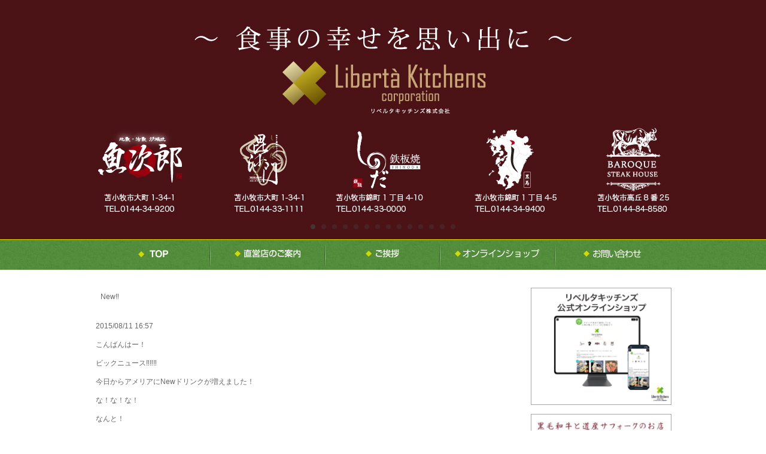

--- FILE ---
content_type: text/html; charset=UTF-8
request_url: https://liberta-kitchens.net/new%E2%80%BC%EF%B8%8E/
body_size: 12711
content:
<!DOCTYPE html>
<!--[if IE 8]><html class="ie8" lang="ja"><![endif]-->
<!--[if IE 9]><html class="ie9" lang="ja"><![endif]-->
<!--[if !(IE 6) | !(IE 7) | !(IE 8)  ]><!-->
<html dir="ltr" lang="ja">
<!--<![endif]-->

<head>
    <meta charset="UTF-8" />
    <meta http-equiv="X-UA-Compatible" content="IE=edge,chrome=1" />
    <meta http-equiv="Content-Type" content="text/html; charset=UTF-8" />
    <title>
        リベルタキッチンズ株式会社 | 苫小牧 『鉄板焼しのだ』、九州料理 しのだ『黒馬』、九州料理 『とり猿』、地魚・活魚・炉端焼『魚次郎』         &#8211; New‼︎    </title>
    <meta name="description"
        content="苫小牧 『鉄板焼しのだ』、九州料理 しのだ『黒馬』、黒毛和牛と道産サフォーク「毘沙門」、地魚・活魚・炉端焼『魚次郎』の経営、プロデュース、コンサルティングを行っているリベルタキッチンズのサイトです。">
    <meta name="keywords"
        content="苫小牧,飲食店,グルメ,食事,ご飯,ランチ,居酒屋,宴会,飲み放題,掘りごたつ,貸切,鉄板焼き,黒毛和牛,ステーキ ,九州料理,地鶏,モツ鍋,水炊き,地魚,活魚,炉端焼き,リベルタ,リベルタキッチンズ,鉄板焼しのだ,九州料理 しのだ黒馬 別邸,とり猿,魚次郎">
            <link rel="shortcut icon" href="https://liberta-kitchens.net/wp2021/wp-content/uploads/2015/12/fav.jpg" />
                <meta name="viewport" content="width=device-width,user-scalable=no, initial-scale=1, minimum-scale=1,maximum-scale=1" />

    <meta name='robots' content='max-image-preview:large' />
	<style>img:is([sizes="auto" i], [sizes^="auto," i]) { contain-intrinsic-size: 3000px 1500px }</style>
	<link rel='dns-prefetch' href='//ajax.googleapis.com' />
<link rel='dns-prefetch' href='//cdnjs.cloudflare.com' />
<script type="text/javascript">
/* <![CDATA[ */
window._wpemojiSettings = {"baseUrl":"https:\/\/s.w.org\/images\/core\/emoji\/16.0.1\/72x72\/","ext":".png","svgUrl":"https:\/\/s.w.org\/images\/core\/emoji\/16.0.1\/svg\/","svgExt":".svg","source":{"concatemoji":"https:\/\/liberta-kitchens.net\/wp2021\/wp-includes\/js\/wp-emoji-release.min.js?ver=6.8.3"}};
/*! This file is auto-generated */
!function(s,n){var o,i,e;function c(e){try{var t={supportTests:e,timestamp:(new Date).valueOf()};sessionStorage.setItem(o,JSON.stringify(t))}catch(e){}}function p(e,t,n){e.clearRect(0,0,e.canvas.width,e.canvas.height),e.fillText(t,0,0);var t=new Uint32Array(e.getImageData(0,0,e.canvas.width,e.canvas.height).data),a=(e.clearRect(0,0,e.canvas.width,e.canvas.height),e.fillText(n,0,0),new Uint32Array(e.getImageData(0,0,e.canvas.width,e.canvas.height).data));return t.every(function(e,t){return e===a[t]})}function u(e,t){e.clearRect(0,0,e.canvas.width,e.canvas.height),e.fillText(t,0,0);for(var n=e.getImageData(16,16,1,1),a=0;a<n.data.length;a++)if(0!==n.data[a])return!1;return!0}function f(e,t,n,a){switch(t){case"flag":return n(e,"\ud83c\udff3\ufe0f\u200d\u26a7\ufe0f","\ud83c\udff3\ufe0f\u200b\u26a7\ufe0f")?!1:!n(e,"\ud83c\udde8\ud83c\uddf6","\ud83c\udde8\u200b\ud83c\uddf6")&&!n(e,"\ud83c\udff4\udb40\udc67\udb40\udc62\udb40\udc65\udb40\udc6e\udb40\udc67\udb40\udc7f","\ud83c\udff4\u200b\udb40\udc67\u200b\udb40\udc62\u200b\udb40\udc65\u200b\udb40\udc6e\u200b\udb40\udc67\u200b\udb40\udc7f");case"emoji":return!a(e,"\ud83e\udedf")}return!1}function g(e,t,n,a){var r="undefined"!=typeof WorkerGlobalScope&&self instanceof WorkerGlobalScope?new OffscreenCanvas(300,150):s.createElement("canvas"),o=r.getContext("2d",{willReadFrequently:!0}),i=(o.textBaseline="top",o.font="600 32px Arial",{});return e.forEach(function(e){i[e]=t(o,e,n,a)}),i}function t(e){var t=s.createElement("script");t.src=e,t.defer=!0,s.head.appendChild(t)}"undefined"!=typeof Promise&&(o="wpEmojiSettingsSupports",i=["flag","emoji"],n.supports={everything:!0,everythingExceptFlag:!0},e=new Promise(function(e){s.addEventListener("DOMContentLoaded",e,{once:!0})}),new Promise(function(t){var n=function(){try{var e=JSON.parse(sessionStorage.getItem(o));if("object"==typeof e&&"number"==typeof e.timestamp&&(new Date).valueOf()<e.timestamp+604800&&"object"==typeof e.supportTests)return e.supportTests}catch(e){}return null}();if(!n){if("undefined"!=typeof Worker&&"undefined"!=typeof OffscreenCanvas&&"undefined"!=typeof URL&&URL.createObjectURL&&"undefined"!=typeof Blob)try{var e="postMessage("+g.toString()+"("+[JSON.stringify(i),f.toString(),p.toString(),u.toString()].join(",")+"));",a=new Blob([e],{type:"text/javascript"}),r=new Worker(URL.createObjectURL(a),{name:"wpTestEmojiSupports"});return void(r.onmessage=function(e){c(n=e.data),r.terminate(),t(n)})}catch(e){}c(n=g(i,f,p,u))}t(n)}).then(function(e){for(var t in e)n.supports[t]=e[t],n.supports.everything=n.supports.everything&&n.supports[t],"flag"!==t&&(n.supports.everythingExceptFlag=n.supports.everythingExceptFlag&&n.supports[t]);n.supports.everythingExceptFlag=n.supports.everythingExceptFlag&&!n.supports.flag,n.DOMReady=!1,n.readyCallback=function(){n.DOMReady=!0}}).then(function(){return e}).then(function(){var e;n.supports.everything||(n.readyCallback(),(e=n.source||{}).concatemoji?t(e.concatemoji):e.wpemoji&&e.twemoji&&(t(e.twemoji),t(e.wpemoji)))}))}((window,document),window._wpemojiSettings);
/* ]]> */
</script>
	<style type="text/css">
	.wp-pagenavi{float:left !important; }
	</style>
  <link rel='stylesheet' id='sbi_styles-css' href='https://liberta-kitchens.net/wp2021/wp-content/plugins/instagram-feed/css/sbi-styles.min.css?ver=6.10.0' type='text/css' media='all' />
<style id='wp-emoji-styles-inline-css' type='text/css'>

	img.wp-smiley, img.emoji {
		display: inline !important;
		border: none !important;
		box-shadow: none !important;
		height: 1em !important;
		width: 1em !important;
		margin: 0 0.07em !important;
		vertical-align: -0.1em !important;
		background: none !important;
		padding: 0 !important;
	}
</style>
<link rel='stylesheet' id='wp-block-library-css' href='https://liberta-kitchens.net/wp2021/wp-includes/css/dist/block-library/style.min.css?ver=6.8.3' type='text/css' media='all' />
<style id='classic-theme-styles-inline-css' type='text/css'>
/*! This file is auto-generated */
.wp-block-button__link{color:#fff;background-color:#32373c;border-radius:9999px;box-shadow:none;text-decoration:none;padding:calc(.667em + 2px) calc(1.333em + 2px);font-size:1.125em}.wp-block-file__button{background:#32373c;color:#fff;text-decoration:none}
</style>
<style id='global-styles-inline-css' type='text/css'>
:root{--wp--preset--aspect-ratio--square: 1;--wp--preset--aspect-ratio--4-3: 4/3;--wp--preset--aspect-ratio--3-4: 3/4;--wp--preset--aspect-ratio--3-2: 3/2;--wp--preset--aspect-ratio--2-3: 2/3;--wp--preset--aspect-ratio--16-9: 16/9;--wp--preset--aspect-ratio--9-16: 9/16;--wp--preset--color--black: #000000;--wp--preset--color--cyan-bluish-gray: #abb8c3;--wp--preset--color--white: #ffffff;--wp--preset--color--pale-pink: #f78da7;--wp--preset--color--vivid-red: #cf2e2e;--wp--preset--color--luminous-vivid-orange: #ff6900;--wp--preset--color--luminous-vivid-amber: #fcb900;--wp--preset--color--light-green-cyan: #7bdcb5;--wp--preset--color--vivid-green-cyan: #00d084;--wp--preset--color--pale-cyan-blue: #8ed1fc;--wp--preset--color--vivid-cyan-blue: #0693e3;--wp--preset--color--vivid-purple: #9b51e0;--wp--preset--gradient--vivid-cyan-blue-to-vivid-purple: linear-gradient(135deg,rgba(6,147,227,1) 0%,rgb(155,81,224) 100%);--wp--preset--gradient--light-green-cyan-to-vivid-green-cyan: linear-gradient(135deg,rgb(122,220,180) 0%,rgb(0,208,130) 100%);--wp--preset--gradient--luminous-vivid-amber-to-luminous-vivid-orange: linear-gradient(135deg,rgba(252,185,0,1) 0%,rgba(255,105,0,1) 100%);--wp--preset--gradient--luminous-vivid-orange-to-vivid-red: linear-gradient(135deg,rgba(255,105,0,1) 0%,rgb(207,46,46) 100%);--wp--preset--gradient--very-light-gray-to-cyan-bluish-gray: linear-gradient(135deg,rgb(238,238,238) 0%,rgb(169,184,195) 100%);--wp--preset--gradient--cool-to-warm-spectrum: linear-gradient(135deg,rgb(74,234,220) 0%,rgb(151,120,209) 20%,rgb(207,42,186) 40%,rgb(238,44,130) 60%,rgb(251,105,98) 80%,rgb(254,248,76) 100%);--wp--preset--gradient--blush-light-purple: linear-gradient(135deg,rgb(255,206,236) 0%,rgb(152,150,240) 100%);--wp--preset--gradient--blush-bordeaux: linear-gradient(135deg,rgb(254,205,165) 0%,rgb(254,45,45) 50%,rgb(107,0,62) 100%);--wp--preset--gradient--luminous-dusk: linear-gradient(135deg,rgb(255,203,112) 0%,rgb(199,81,192) 50%,rgb(65,88,208) 100%);--wp--preset--gradient--pale-ocean: linear-gradient(135deg,rgb(255,245,203) 0%,rgb(182,227,212) 50%,rgb(51,167,181) 100%);--wp--preset--gradient--electric-grass: linear-gradient(135deg,rgb(202,248,128) 0%,rgb(113,206,126) 100%);--wp--preset--gradient--midnight: linear-gradient(135deg,rgb(2,3,129) 0%,rgb(40,116,252) 100%);--wp--preset--font-size--small: 13px;--wp--preset--font-size--medium: 20px;--wp--preset--font-size--large: 36px;--wp--preset--font-size--x-large: 42px;--wp--preset--spacing--20: 0.44rem;--wp--preset--spacing--30: 0.67rem;--wp--preset--spacing--40: 1rem;--wp--preset--spacing--50: 1.5rem;--wp--preset--spacing--60: 2.25rem;--wp--preset--spacing--70: 3.38rem;--wp--preset--spacing--80: 5.06rem;--wp--preset--shadow--natural: 6px 6px 9px rgba(0, 0, 0, 0.2);--wp--preset--shadow--deep: 12px 12px 50px rgba(0, 0, 0, 0.4);--wp--preset--shadow--sharp: 6px 6px 0px rgba(0, 0, 0, 0.2);--wp--preset--shadow--outlined: 6px 6px 0px -3px rgba(255, 255, 255, 1), 6px 6px rgba(0, 0, 0, 1);--wp--preset--shadow--crisp: 6px 6px 0px rgba(0, 0, 0, 1);}:where(.is-layout-flex){gap: 0.5em;}:where(.is-layout-grid){gap: 0.5em;}body .is-layout-flex{display: flex;}.is-layout-flex{flex-wrap: wrap;align-items: center;}.is-layout-flex > :is(*, div){margin: 0;}body .is-layout-grid{display: grid;}.is-layout-grid > :is(*, div){margin: 0;}:where(.wp-block-columns.is-layout-flex){gap: 2em;}:where(.wp-block-columns.is-layout-grid){gap: 2em;}:where(.wp-block-post-template.is-layout-flex){gap: 1.25em;}:where(.wp-block-post-template.is-layout-grid){gap: 1.25em;}.has-black-color{color: var(--wp--preset--color--black) !important;}.has-cyan-bluish-gray-color{color: var(--wp--preset--color--cyan-bluish-gray) !important;}.has-white-color{color: var(--wp--preset--color--white) !important;}.has-pale-pink-color{color: var(--wp--preset--color--pale-pink) !important;}.has-vivid-red-color{color: var(--wp--preset--color--vivid-red) !important;}.has-luminous-vivid-orange-color{color: var(--wp--preset--color--luminous-vivid-orange) !important;}.has-luminous-vivid-amber-color{color: var(--wp--preset--color--luminous-vivid-amber) !important;}.has-light-green-cyan-color{color: var(--wp--preset--color--light-green-cyan) !important;}.has-vivid-green-cyan-color{color: var(--wp--preset--color--vivid-green-cyan) !important;}.has-pale-cyan-blue-color{color: var(--wp--preset--color--pale-cyan-blue) !important;}.has-vivid-cyan-blue-color{color: var(--wp--preset--color--vivid-cyan-blue) !important;}.has-vivid-purple-color{color: var(--wp--preset--color--vivid-purple) !important;}.has-black-background-color{background-color: var(--wp--preset--color--black) !important;}.has-cyan-bluish-gray-background-color{background-color: var(--wp--preset--color--cyan-bluish-gray) !important;}.has-white-background-color{background-color: var(--wp--preset--color--white) !important;}.has-pale-pink-background-color{background-color: var(--wp--preset--color--pale-pink) !important;}.has-vivid-red-background-color{background-color: var(--wp--preset--color--vivid-red) !important;}.has-luminous-vivid-orange-background-color{background-color: var(--wp--preset--color--luminous-vivid-orange) !important;}.has-luminous-vivid-amber-background-color{background-color: var(--wp--preset--color--luminous-vivid-amber) !important;}.has-light-green-cyan-background-color{background-color: var(--wp--preset--color--light-green-cyan) !important;}.has-vivid-green-cyan-background-color{background-color: var(--wp--preset--color--vivid-green-cyan) !important;}.has-pale-cyan-blue-background-color{background-color: var(--wp--preset--color--pale-cyan-blue) !important;}.has-vivid-cyan-blue-background-color{background-color: var(--wp--preset--color--vivid-cyan-blue) !important;}.has-vivid-purple-background-color{background-color: var(--wp--preset--color--vivid-purple) !important;}.has-black-border-color{border-color: var(--wp--preset--color--black) !important;}.has-cyan-bluish-gray-border-color{border-color: var(--wp--preset--color--cyan-bluish-gray) !important;}.has-white-border-color{border-color: var(--wp--preset--color--white) !important;}.has-pale-pink-border-color{border-color: var(--wp--preset--color--pale-pink) !important;}.has-vivid-red-border-color{border-color: var(--wp--preset--color--vivid-red) !important;}.has-luminous-vivid-orange-border-color{border-color: var(--wp--preset--color--luminous-vivid-orange) !important;}.has-luminous-vivid-amber-border-color{border-color: var(--wp--preset--color--luminous-vivid-amber) !important;}.has-light-green-cyan-border-color{border-color: var(--wp--preset--color--light-green-cyan) !important;}.has-vivid-green-cyan-border-color{border-color: var(--wp--preset--color--vivid-green-cyan) !important;}.has-pale-cyan-blue-border-color{border-color: var(--wp--preset--color--pale-cyan-blue) !important;}.has-vivid-cyan-blue-border-color{border-color: var(--wp--preset--color--vivid-cyan-blue) !important;}.has-vivid-purple-border-color{border-color: var(--wp--preset--color--vivid-purple) !important;}.has-vivid-cyan-blue-to-vivid-purple-gradient-background{background: var(--wp--preset--gradient--vivid-cyan-blue-to-vivid-purple) !important;}.has-light-green-cyan-to-vivid-green-cyan-gradient-background{background: var(--wp--preset--gradient--light-green-cyan-to-vivid-green-cyan) !important;}.has-luminous-vivid-amber-to-luminous-vivid-orange-gradient-background{background: var(--wp--preset--gradient--luminous-vivid-amber-to-luminous-vivid-orange) !important;}.has-luminous-vivid-orange-to-vivid-red-gradient-background{background: var(--wp--preset--gradient--luminous-vivid-orange-to-vivid-red) !important;}.has-very-light-gray-to-cyan-bluish-gray-gradient-background{background: var(--wp--preset--gradient--very-light-gray-to-cyan-bluish-gray) !important;}.has-cool-to-warm-spectrum-gradient-background{background: var(--wp--preset--gradient--cool-to-warm-spectrum) !important;}.has-blush-light-purple-gradient-background{background: var(--wp--preset--gradient--blush-light-purple) !important;}.has-blush-bordeaux-gradient-background{background: var(--wp--preset--gradient--blush-bordeaux) !important;}.has-luminous-dusk-gradient-background{background: var(--wp--preset--gradient--luminous-dusk) !important;}.has-pale-ocean-gradient-background{background: var(--wp--preset--gradient--pale-ocean) !important;}.has-electric-grass-gradient-background{background: var(--wp--preset--gradient--electric-grass) !important;}.has-midnight-gradient-background{background: var(--wp--preset--gradient--midnight) !important;}.has-small-font-size{font-size: var(--wp--preset--font-size--small) !important;}.has-medium-font-size{font-size: var(--wp--preset--font-size--medium) !important;}.has-large-font-size{font-size: var(--wp--preset--font-size--large) !important;}.has-x-large-font-size{font-size: var(--wp--preset--font-size--x-large) !important;}
:where(.wp-block-post-template.is-layout-flex){gap: 1.25em;}:where(.wp-block-post-template.is-layout-grid){gap: 1.25em;}
:where(.wp-block-columns.is-layout-flex){gap: 2em;}:where(.wp-block-columns.is-layout-grid){gap: 2em;}
:root :where(.wp-block-pullquote){font-size: 1.5em;line-height: 1.6;}
</style>
<link rel='stylesheet' id='contact-form-7-css' href='https://liberta-kitchens.net/wp2021/wp-content/plugins/contact-form-7/includes/css/styles.css?ver=6.1.4' type='text/css' media='all' />
<link rel='stylesheet' id='buttons-ui-css' href='https://liberta-kitchens.net/wp2021/wp-content/plugins/i_connect/theme-options/css/buttons.css?ver=6.8.3' type='text/css' media='all' />
<link rel='stylesheet' id='responsive-lightbox-swipebox-css' href='https://liberta-kitchens.net/wp2021/wp-content/plugins/responsive-lightbox/assets/swipebox/swipebox.min.css?ver=1.5.2' type='text/css' media='all' />
<link rel='stylesheet' id='liberta-style-css' href='https://liberta-kitchens.net/wp2021/wp-content/themes/liverta/style.css?ver=6.8.3' type='text/css' media='all' />
<link rel='stylesheet' id='gumby-css' href='https://liberta-kitchens.net/wp2021/wp-content/themes/liverta/gumby.css?ver=6.8.3' type='text/css' media='all' />
<link rel='stylesheet' id='desktop-css' href='https://liberta-kitchens.net/wp2021/wp-content/themes/liverta/desktop.css?ver=6.8.3' type='text/css' media='all' />
<link rel='stylesheet' id='smart-css' href='https://liberta-kitchens.net/wp2021/wp-content/themes/liverta/smart.css?ver=202004211' type='text/css' media='all' />
<link rel='stylesheet' id='flex_slider-css' href='https://liberta-kitchens.net/wp2021/wp-content/themes/liverta/lib/flexslider/css/flexslider.css?ver=6.8.3' type='text/css' media='all' />
<link rel='stylesheet' id='msl-main-css' href='https://liberta-kitchens.net/wp2021/wp-content/plugins/master-slider/public/assets/css/masterslider.main.css?ver=3.11.0' type='text/css' media='all' />
<link rel='stylesheet' id='msl-custom-css' href='https://liberta-kitchens.net/wp2021/wp-content/uploads/master-slider/custom.css?ver=3.7' type='text/css' media='all' />
<link rel='stylesheet' id='jquery-ui-smoothness-css' href='https://liberta-kitchens.net/wp2021/wp-content/plugins/contact-form-7/includes/js/jquery-ui/themes/smoothness/jquery-ui.min.css?ver=1.12.1' type='text/css' media='screen' />
<link rel='stylesheet' id='options-css' href='https://liberta-kitchens.net/wp2021/options.css?build=20260103&#038;ver=6.8.3' type='text/css' media='all' />
<link rel='stylesheet' id='wp-pagenavi-style-css' href='https://liberta-kitchens.net/wp2021/wp-content/plugins/wp-pagenavi-style/css/css3_yellow.css?ver=1.0' type='text/css' media='all' />
<script type="text/javascript" src="https://ajax.googleapis.com/ajax/libs/jquery/1.8.3/jquery.min.js?ver=6.8.3" id="jquery-js"></script>
<script type="text/javascript" src="https://liberta-kitchens.net/wp2021/wp-content/plugins/responsive-lightbox/assets/infinitescroll/infinite-scroll.pkgd.min.js?ver=4.0.1" id="responsive-lightbox-infinite-scroll-js"></script>
<script type="text/javascript" src="https://cdnjs.cloudflare.com/ajax/libs/jquery-easing/1.3/jquery.easing.min.js?ver=6.8.3" id="easing-js"></script>
<script type="text/javascript" src="https://liberta-kitchens.net/wp2021/wp-content/themes/liverta/lib/flexslider/js/jquery.flexslider-min.js?ver=6.8.3" id="flexslider-js"></script>
<script type="text/javascript" src="https://liberta-kitchens.net/wp2021/wp-content/themes/liverta/js/jquery.tab.js?ver=6.8.3" id="tab-js"></script>
<script type="text/javascript" src="https://liberta-kitchens.net/wp2021/wp-content/themes/liverta/js/scripts.js?ver=6.8.3" id="scripts-js"></script>
<script type="text/javascript" src="https://liberta-kitchens.net/wp2021/wp-content/themes/liverta/js/FullWideSlider.js?ver=6.8.3" id="FullWideSlider-js"></script>
<link rel="https://api.w.org/" href="https://liberta-kitchens.net/wp-json/" /><link rel="alternate" title="JSON" type="application/json" href="https://liberta-kitchens.net/wp-json/wp/v2/posts/865" /><link rel="canonical" href="https://liberta-kitchens.net/new%e2%80%bc%ef%b8%8e/" />
<link rel='shortlink' href='https://liberta-kitchens.net/?p=865' />
<link rel="alternate" title="oEmbed (JSON)" type="application/json+oembed" href="https://liberta-kitchens.net/wp-json/oembed/1.0/embed?url=https%3A%2F%2Fliberta-kitchens.net%2Fnew%25e2%2580%25bc%25ef%25b8%258e%2F" />
<link rel="alternate" title="oEmbed (XML)" type="text/xml+oembed" href="https://liberta-kitchens.net/wp-json/oembed/1.0/embed?url=https%3A%2F%2Fliberta-kitchens.net%2Fnew%25e2%2580%25bc%25ef%25b8%258e%2F&#038;format=xml" />
<script>var ms_grabbing_curosr = 'https://liberta-kitchens.net/wp2021/wp-content/plugins/master-slider/public/assets/css/common/grabbing.cur', ms_grab_curosr = 'https://liberta-kitchens.net/wp2021/wp-content/plugins/master-slider/public/assets/css/common/grab.cur';</script>
<meta name="generator" content="MasterSlider 3.11.0 - Responsive Touch Image Slider | avt.li/msf" />
	<style type="text/css">
	 .wp-pagenavi
	{
		font-size:12px !important;
	}
	</style>
	<style>.simplemap img{max-width:none !important;padding:0 !important;margin:0 !important;}.staticmap,.staticmap img{max-width:100% !important;height:auto !important;}.simplemap .simplemap-content{display:none;}</style>
<script>var google_map_api_key = "AIzaSyAxv-Lw47DSsd2uzz8pO24wlPovY4lZY8E";</script>

    <!--[if lt IE 9]>
<script src="https://liberta-kitchens.net/wp2021/wp-content/themes/liverta/js/html5shiv.js"></script>
<script src="https://liberta-kitchens.net/wp2021/wp-content/themes/liverta/js/respond.min.js"></script>
<script src="https://liberta-kitchens.net/wp2021/wp-content/themes/liverta/js/iefontfix.js"></script>
<script type="text/javascript">
jQuery(function() {
  jQuery('.top_widget,.side_widget,.page_frame,.ie_font_fix').ieGradient();
});
</script>
<![endif]-->

</head>

<body class="wp-singular post-template-default single single-post postid-865 single-format-standard wp-theme-liverta _masterslider _ms_version_3.11.0" id="page_liberta">
    <div id="fb-root"></div>
    <script>
        (function (d, s, id) {
            var js, fjs = d.getElementsByTagName(s)[0];
            if (d.getElementById(id)) return;
            js = d.createElement(s);
            js.id = id;
            js.src = "//connect.facebook.net/ja_JP/sdk.js#xfbml=1&version=v2.0";
            fjs.parentNode.insertBefore(js, fjs);
        }(document, 'script', 'facebook-jssdk'));
    </script>
    <!-- start header -->
    <header>
        <div id="header_inc">
                        <div id="header_section" class="clearfix smart_hide">
                <span class="shop_name">
                    リベルタキッチンズ株式会社 | 苫小牧 『鉄板焼しのだ』、九州料理 しのだ『黒馬』、九州料理 『とり猿』、地魚・活魚・炉端焼『魚次郎』                </span>



            </div>
        </div>

        <div class="smart_only">
            <div class="smart_head">リベルタキッチンズ</div>
            <div class="button-toggle">☰</div>
            <div class="menu">
                <div class="menu-drawer_menu-container"><ul id="primary-menu" class=""><li id="menu-item-3928" class="submenu_icon_liberta menu-item menu-item-type-custom menu-item-object-custom menu-item-home"><a href="https://liberta-kitchens.net/"><span class="menu_title">リベルタキッチンズHOME</span></a></li>
<li id="menu-item-3929" class="submenu_icon_liberta menu-item menu-item-type-custom menu-item-object-custom"><a href="#liberta_news"><span class="menu_title">インフォメーション</span></a></li>
<li id="menu-item-3930" class="submenu_icon_liberta menu-item menu-item-type-custom menu-item-object-custom"><a href="#liberta_recommend"><span class="menu_title">本日のおすすめメニュー</span></a></li>
<li id="menu-item-3931" class="submenu_icon_liberta menu-item menu-item-type-post_type menu-item-object-page"><a href="https://liberta-kitchens.net/shop/"><span class="menu_title">直営店のご案内</span></a></li>
<li id="menu-item-3932" class="submenu_icon_liberta menu-item menu-item-type-post_type menu-item-object-page"><a href="https://liberta-kitchens.net/recruit/"><span class="menu_title">求人情報</span></a></li>
<li id="menu-item-3933" class="submenu_icon_liberta menu-item menu-item-type-post_type menu-item-object-page"><a href="https://liberta-kitchens.net/link/"><span class="menu_title">リンク</span></a></li>
<li id="menu-item-3934" class="submenu_icon_liberta menu-item menu-item-type-post_type menu-item-object-page"><a href="https://liberta-kitchens.net/contact/"><span class="menu_title">お問い合わせ</span></a></li>
<li id="menu-item-3935" class="submenu_icon_liberta menu-item menu-item-type-custom menu-item-object-custom"><a target="_blank" href="https://liberta-kitchens.stores.jp/"><span class="menu_title">オンラインショップ</span></a></li>
<li id="menu-item-3936" class="submenu_icon_shinoda menu-item menu-item-type-post_type menu-item-object-page"><a href="https://liberta-kitchens.net/shinoda/"><span class="menu_title">鉄板焼しのだ</span></a></li>
<li id="menu-item-3938" class="submenu_icon_kurouma menu-item menu-item-type-post_type menu-item-object-page"><a href="https://liberta-kitchens.net/kurouma/"><span class="menu_title">黒馬</span></a></li>
<li id="menu-item-3939" class="submenu_icon_uojirou menu-item menu-item-type-post_type menu-item-object-page"><a href="https://liberta-kitchens.net/uojirou/"><span class="menu_title">魚次郎</span></a></li>
<li id="menu-item-3937" class="submenu_icon_bishamon menu-item menu-item-type-post_type menu-item-object-page"><a href="https://liberta-kitchens.net/bishamon/"><span class="menu_title">毘沙門</span></a></li>
<li id="menu-item-3940" class="submenu_icon_baroque menu-item menu-item-type-custom menu-item-object-custom"><a href="#"><span class="menu_title">バロックステーキハウス</span></a></li>
</ul></div>            </div>
        </div>
        <!--Slider -->
                    <div class="wideslider">
                <ul>
                    
                            <li>
                                
                                    <img src="https://liberta-kitchens.net/wp2021/wp-content/uploads/2021/04/slider_liberta1920400-04.jpg" alt="リベルタキッチンズ">




                                                                </li>


                            
                            <li>
                                                                    <a href="https://liberta-kitchens.net/baroque/" title="バロックステーキハウス　GRAND OPEN!!">
                                    
                                    <img src="https://liberta-kitchens.net/wp2021/wp-content/uploads/2025/06/slider_liberta1920400_アートボード-1-1.jpg" alt="バロックステーキハウス　GRAND OPEN!!">




                                                                        </a>
                                                            </li>


                            
                            <li>
                                                                    <a href="https://liberta-kitchens.net/baroque/menu/#menu-3" title="バロックステーキハウス　ランチタイム">
                                    
                                    <img src="https://liberta-kitchens.net/wp2021/wp-content/uploads/2025/06/slider__stores_1920400_lunch.jpg" alt="バロックステーキハウス　ランチタイム">




                                                                        </a>
                                                            </li>


                            
                            <li>
                                                                    <a href="https://liberta-kitchens.net/baroque/menu/#menu-4" title="バロックステーキハウス　コース">
                                    
                                    <img src="https://liberta-kitchens.net/wp2021/wp-content/uploads/2025/06/slider_liberta1920400_course.jpg" alt="バロックステーキハウス　コース">




                                                                        </a>
                                                            </li>


                            
                            <li>
                                                                    <a href="https://liberta-kitchens.stores.jp/" title="オンラインショップNEW OPEN!!">
                                    
                                    <img src="https://liberta-kitchens.net/wp2021/wp-content/uploads/2022/04/slider__stores_1920400.jpg" alt="オンラインショップNEW OPEN!!">




                                                                        </a>
                                                            </li>


                            
                            <li>
                                                                    <a href="https://liberta-kitchens.net/bishamon/menu/" title="毘沙門宴会コース">
                                    
                                    <img src="https://liberta-kitchens.net/wp2021/wp-content/uploads/2023/09/slider20251114.jpg" alt="毘沙門宴会コース">




                                                                        </a>
                                                            </li>


                            
                            <li>
                                                                    <a href="https://liberta-kitchens.stores.jp/" title="魚次郎名物！貝風呂は自慢の逸品！！">
                                    
                                    <img src="https://liberta-kitchens.net/wp2021/wp-content/uploads/2022/10/slider1920400_2確定.jpg" alt="魚次郎名物！貝風呂は自慢の逸品！！">




                                                                        </a>
                                                            </li>


                            
                            <li>
                                
                                    <img src="https://liberta-kitchens.net/wp2021/wp-content/uploads/2021/09/slider_bishamon.jpg" alt="毘沙門">




                                                                </li>


                            
                            <li>
                                                                    <a href="https://liberta-kitchens.net/shinoda/" title="しのだ">
                                    
                                    <img src="https://liberta-kitchens.net/wp2021/wp-content/uploads/2021/04/l02.jpg" alt="しのだ">




                                                                        </a>
                                                            </li>


                            
                            <li>
                                                                    <a href="https://liberta-kitchens.net/shinoda/" title="しのだ特製手造り膳お弁当">
                                    
                                    <img src="https://liberta-kitchens.net/wp2021/wp-content/uploads/2021/04/06-1.jpg" alt="しのだ特製手造り膳お弁当">




                                                                        </a>
                                                            </li>


                            
                            <li>
                                                                    <a href="https://liberta-kitchens.net/shinoda/" title="しのだ　こだわりの銘酒">
                                    
                                    <img src="https://liberta-kitchens.net/wp2021/wp-content/uploads/2021/04/slider_shinoda04.jpg" alt="しのだ　こだわりの銘酒">




                                                                        </a>
                                                            </li>


                            
                            <li>
                                                                    <a href="https://liberta-kitchens.net/kurouma/" title="黒馬">
                                    
                                    <img src="https://liberta-kitchens.net/wp2021/wp-content/uploads/2021/04/08.jpg" alt="黒馬">




                                                                        </a>
                                                            </li>


                            
                            <li>
                                                                    <a href="https://liberta-kitchens.net/uojirou/" title="魚次郎">
                                    
                                    <img src="https://liberta-kitchens.net/wp2021/wp-content/uploads/2021/04/10.jpg" alt="魚次郎">




                                                                        </a>
                                                            </li>


                            
                            <li>
                                                                    <a href="https://liberta-kitchens.net/uojirou/menu/#tab7" title="魚次郎の宴">
                                    
                                    <img src="https://liberta-kitchens.net/wp2021/wp-content/uploads/2021/04/slider_utage-1.jpg" alt="魚次郎の宴">




                                                                        </a>
                                                            </li>


                            
                </ul>

            </div>
                <!--//Slider -->


        




        <!--menu -->
        <div class="smart_hide">
            <div id="head_menu">
                <nav id="menu">
                    <ul id="menu-liberta_menu" class="nav"><li id="menu-item-39" class="menu-item menu-item-type-custom menu-item-object-custom menu-item-home has-image"><a href="https://liberta-kitchens.net/"><span class="menu_title"><img width="50" height="13" src="https://liberta-kitchens.net/wp2021/wp-content/uploads/2022/04/menu_liverta_top.png" class="attachment-full size-full wp-post-image" alt="TOP" title="TOP" decoding="async" /></span></a></li>
<li id="menu-item-44" class="menu-item menu-item-type-post_type menu-item-object-page has-image"><a href="https://liberta-kitchens.net/shop/"><span class="menu_title"><img width="110" height="14" src="https://liberta-kitchens.net/wp2021/wp-content/uploads/2022/04/menu_liverta_chokueiten.png" class="attachment-full size-full wp-post-image" alt="直営店のご案内" title="直営店のご案内" decoding="async" /></span></a></li>
<li id="menu-item-42" class="menu-item menu-item-type-post_type menu-item-object-page has-image"><a href="https://liberta-kitchens.net/company/"><span class="menu_title"><img width="56" height="14" src="https://liberta-kitchens.net/wp2021/wp-content/uploads/2022/04/menu_liverta_isatsu.png" class="attachment-full size-full wp-post-image" alt="ご挨拶" title="ご挨拶" decoding="async" /></span></a></li>
<li id="menu-item-3197" class="menu-item menu-item-type-custom menu-item-object-custom has-image"><a target="_blank" href="https://liberta-kitchens.stores.jp/"><span class="menu_title"><img width="142" height="15" src="https://liberta-kitchens.net/wp2021/wp-content/uploads/2022/04/menu_liverta_os-1-2.png" class="attachment-full size-full wp-post-image" alt="オンラインショップ" title="オンラインショップ" decoding="async" /></span></a></li>
<li id="menu-item-3184" class="menu-item menu-item-type-post_type menu-item-object-page has-image"><a href="https://liberta-kitchens.net/contact/"><span class="menu_title"><img width="96" height="14" src="https://liberta-kitchens.net/wp2021/wp-content/uploads/2022/04/menu_liverta_contact.png" class="attachment-full size-full wp-post-image" alt="お問い合わせ" title="お問い合わせ" decoding="async" /></span></a></li>
</ul>                </nav>
            </div>
        </div>





        <!-- <div class="smart_only" style="margin:10px 0;">
        <a href="https://liberta-kitchens.net/wp2021/wp-content/uploads/2021/10/2021odoble.jpg" rel="lightbox">
  <img src="https://liberta-kitchens.net/wp2021/wp-content/uploads/2021/10/2021odoble_thumb-1.jpg" alt="令和3年 年末年始オードブルご予約受付中" /></a>
  
  </div> -->


        <div class="smart_logo smart_only">
                    </div>


        <div id="select_menu" class="smart_only tablet_hide" style="margin-top:10px;">
            <div class="field">
                <div class="picker btn green ">
                    <div class="menu-ameria_menu-container"><select onchange="if (this.selectedIndex > 0) location.href=this[this.selectedIndex].value;"><option disabled>メニュー</option><option value="https://liberta-kitchens.net/uojirou/">TOP</option><option value="https://liberta-kitchens.net/uojirou/info/">インフォメーション</option><option value="https://liberta-kitchens.net/uojirou/menu/">メニュー</option><option value="https://liberta-kitchens.net/uojirou/access/">アクセス</option><option value="https://liberta-kitchens.net/uojirou/recruit/">求人</option><option value="https://liberta-kitchens.net/uojirou/company/">ご挨拶</option><option value="https://liberta-kitchens.net/contact/">お問い合わせ</option></select></div>                </div>
            </div>
        </div>
        <!--//menu -->

    </header>

    <!-- end header -->
    <div id="wrapper_all" class="container">
        <div id="wrap_bg"></div>
        <div id="wrapper">
                        <!-- start wrapper -->

                                    <div class="twelve two_col_right">

                <!-- start maincontent -->
                <div id="main_content" class="row">
                                        <div class="nine columns"><div id="single" class="page_frame">
<h3 class="page_title main_color"><span class="title_name">New‼︎</span></h3>




<div class="page_content">
<dl class="news_wrap">

<dd>
<p>2015/08/11 16:57</p>
<div class="news_content"><p>こんばんはー！</p>
<p>ビックニュース‼︎‼︎‼︎</p>
<p>今日からアメリアにNewドリンクが増えました！</p>
<p>な！な！な！</p>
<p>なんと！</p>
<p>バドワイザーの生ビール入れちゃいました！</p>
<p>おそらくこの辺ではなかなか飲めないはず！</p>
<p>ビール好きな方！</p>
<p>ぜひぜひお試しくださいませー＼(^o^)／</p>
<p>ご来店お待ちしておりまーす♪</p>
<p><img decoding="async" src="https://liberta-kitchens.net/wp2021/wp-content/uploads/2015/08/20150811-165709.jpg" alt="20150811-165709.jpg" class="alignnone size-full" /></a></p>
<p><img decoding="async" src="https://liberta-kitchens.net/wp2021/wp-content/uploads/2015/08/20150811-165715.jpg" alt="20150811-165715.jpg" class="alignnone size-full" /></a></p>
<p><img decoding="async" src="https://liberta-kitchens.net/wp2021/wp-content/uploads/2015/08/20150811-165722.jpg" alt="20150811-165722.jpg" class="alignnone size-full" /></a></p>
</div>
</dd>
</dl>
<div id="single_navi" class="btn green  clearfix">
<a href="https://liberta-kitchens.net/%e6%9c%ac%e6%97%a5%e5%96%b6%e6%a5%ad%e2%80%bc%ef%b8%8e-2/" rel="prev"><i class="icon-left-open"></i>前へ</a> <a href="https://liberta-kitchens.net/%e4%bb%8a%e6%97%a5%e3%80%81%e6%98%8e%e6%97%a5/" rel="next">次へ<i class="icon-right-open"></i></a></div>
</div>
</div>
</div>

<div id="sidebar" class="three columns smart_hide tablet_hide">






<!-- BANNER -->
<div id="bnr_area720100">




<div><a href="https://liberta-kitchens.stores.jp/">

<img src="https://liberta-kitchens.net/wp2021/wp-content/uploads/2022/04/240200.png" alt="オンラインショップNEW OPEN!!" />

</a></div>



<div><a href="https://liberta-kitchens.net/bishamon/">

<img src="https://liberta-kitchens.net/wp2021/wp-content/uploads/2021/09/0000.jpg" alt="毘沙門" />

</a></div>



<div><a href="https://liberta-kitchens.net/bishamon/">

<img src="https://liberta-kitchens.net/wp2021/wp-content/uploads/2021/09/bnr_bishamon_smart2.jpg" alt="毘沙門" />

</a></div>



<div><a href="http://liberta-kitchens.net/shinoda/menu/#tab4">

<img src="https://liberta-kitchens.net/wp2021/wp-content/uploads/2021/04/06-3.jpg" alt="しのだ　コースプラン" />

</a></div>



<div><a href="http://liberta-kitchens.net/kurouma/menu/#tab1">

<img src="https://liberta-kitchens.net/wp2021/wp-content/uploads/2021/04/07-4.jpg" alt="黒馬　極めの地鶏" />

</a></div>



<div><a href="http://liberta-kitchens.net/kurouma/menu/#tab1-2">

<img src="https://liberta-kitchens.net/wp2021/wp-content/uploads/2021/04/08-3.jpg" alt="黒馬　博多もつ鍋" />

</a></div>



<div><a href="http://liberta-kitchens.net/kurouma/menu/#tab1-3">

<img src="https://liberta-kitchens.net/wp2021/wp-content/uploads/2021/04/10-2.jpg" alt="黒馬　九州浪漫メニュー" />

</a></div>



<div><a href="http://liberta-kitchens.net/kurouma/menu/#tab4">

<img src="https://liberta-kitchens.net/wp2021/wp-content/uploads/2021/04/09-3.jpg" alt="黒馬の宴" />

</a></div>



<div><a href="http://liberta-kitchens.net/uojirou/">

<img src="https://liberta-kitchens.net/wp2021/wp-content/uploads/2021/04/02-2.jpg" alt="魚次郎" />

</a></div>



<div><a href="http://liberta-kitchens.net/uojirou/menu/#tab7">

<img src="https://liberta-kitchens.net/wp2021/wp-content/uploads/2021/04/03-3.jpg" alt="魚次郎の宴コースメニュー" />

</a></div>



</div>
<!-- //BANNER -->
<!-- 
<div class="side_fb_widget"><div class="fb-like-box" data-href="https://www.facebook.com/teppanyakishinoda" data-width="240" data-height="400" data-colorscheme="light" data-show-faces="true" data-header="true" data-stream="true" data-show-border="false"></div></div>
<div class="side_fb_widget"><div class="fb-like-box" data-href="https://www.facebook.com/shinoda.kurouma" data-width="240" data-height="400" data-colorscheme="light" data-show-faces="true" data-header="true" data-stream="true" data-show-border="false"></div></div>
<div class="side_fb_widget"></div>
<div class="side_fb_widget"><div class="fb-like-box" data-href="https://www.facebook.com/tomakomai.uojiro/" data-width="240" data-height="400" data-colorscheme="light" data-show-faces="true" data-header="true" data-stream="true" data-show-border="false"></div></div>
<div class="side_fb_widget"></div> -->


<div id="sb_instagram"  class="sbi sbi_mob_col_1 sbi_tab_col_2 sbi_col_3 sbi_disable_mobile" style="padding-bottom: 10px; width: 100%;"	 data-feedid="sbi_uojiro_tomakomai#20"  data-res="auto" data-cols="3" data-colsmobile="1" data-colstablet="2" data-num="20" data-nummobile="" data-item-padding="5"	 data-shortcode-atts="{&quot;user&quot;:&quot;uojiro_tomakomai&quot;}"  data-postid="865" data-locatornonce="16ae7cc53f" data-imageaspectratio="1:1" data-sbi-flags="favorLocal">
	
	<div id="sbi_images"  style="gap: 10px;">
			</div>

	<div id="sbi_load" >

	
			<span class="sbi_follow_btn" >
			<a target="_blank"
				rel="nofollow noopener"  href="https://www.instagram.com/uojiro_tomakomai/">
				<svg class="svg-inline--fa fa-instagram fa-w-14" aria-hidden="true" data-fa-processed="" aria-label="Instagram" data-prefix="fab" data-icon="instagram" role="img" viewBox="0 0 448 512">
                    <path fill="currentColor" d="M224.1 141c-63.6 0-114.9 51.3-114.9 114.9s51.3 114.9 114.9 114.9S339 319.5 339 255.9 287.7 141 224.1 141zm0 189.6c-41.1 0-74.7-33.5-74.7-74.7s33.5-74.7 74.7-74.7 74.7 33.5 74.7 74.7-33.6 74.7-74.7 74.7zm146.4-194.3c0 14.9-12 26.8-26.8 26.8-14.9 0-26.8-12-26.8-26.8s12-26.8 26.8-26.8 26.8 12 26.8 26.8zm76.1 27.2c-1.7-35.9-9.9-67.7-36.2-93.9-26.2-26.2-58-34.4-93.9-36.2-37-2.1-147.9-2.1-184.9 0-35.8 1.7-67.6 9.9-93.9 36.1s-34.4 58-36.2 93.9c-2.1 37-2.1 147.9 0 184.9 1.7 35.9 9.9 67.7 36.2 93.9s58 34.4 93.9 36.2c37 2.1 147.9 2.1 184.9 0 35.9-1.7 67.7-9.9 93.9-36.2 26.2-26.2 34.4-58 36.2-93.9 2.1-37 2.1-147.8 0-184.8zM398.8 388c-7.8 19.6-22.9 34.7-42.6 42.6-29.5 11.7-99.5 9-132.1 9s-102.7 2.6-132.1-9c-19.6-7.8-34.7-22.9-42.6-42.6-11.7-29.5-9-99.5-9-132.1s-2.6-102.7 9-132.1c7.8-19.6 22.9-34.7 42.6-42.6 29.5-11.7 99.5-9 132.1-9s102.7-2.6 132.1 9c19.6 7.8 34.7 22.9 42.6 42.6 11.7 29.5 9 99.5 9 132.1s2.7 102.7-9 132.1z"></path>
                </svg>				<span>Instagram でフォロー</span>
			</a>
		</span>
	
</div>
		<span class="sbi_resized_image_data" data-feed-id="sbi_uojiro_tomakomai#20"
		  data-resized="[]">
	</span>
	</div>


<div id="sb_instagram"  class="sbi sbi_mob_col_1 sbi_tab_col_2 sbi_col_3 sbi_disable_mobile" style="padding-bottom: 10px; width: 100%;"	 data-feedid="sbi_sinoda_bisyamon_tomakomai#20"  data-res="auto" data-cols="3" data-colsmobile="1" data-colstablet="2" data-num="20" data-nummobile="" data-item-padding="5"	 data-shortcode-atts="{&quot;user&quot;:&quot;sinoda_bisyamon_tomakomai&quot;}"  data-postid="865" data-locatornonce="8c4cc6a6ab" data-imageaspectratio="1:1" data-sbi-flags="favorLocal">
	
	<div id="sbi_images"  style="gap: 10px;">
			</div>

	<div id="sbi_load" >

	
			<span class="sbi_follow_btn" >
			<a target="_blank"
				rel="nofollow noopener"  href="https://www.instagram.com/sinoda_bisyamon_tomakomai/">
				<svg class="svg-inline--fa fa-instagram fa-w-14" aria-hidden="true" data-fa-processed="" aria-label="Instagram" data-prefix="fab" data-icon="instagram" role="img" viewBox="0 0 448 512">
                    <path fill="currentColor" d="M224.1 141c-63.6 0-114.9 51.3-114.9 114.9s51.3 114.9 114.9 114.9S339 319.5 339 255.9 287.7 141 224.1 141zm0 189.6c-41.1 0-74.7-33.5-74.7-74.7s33.5-74.7 74.7-74.7 74.7 33.5 74.7 74.7-33.6 74.7-74.7 74.7zm146.4-194.3c0 14.9-12 26.8-26.8 26.8-14.9 0-26.8-12-26.8-26.8s12-26.8 26.8-26.8 26.8 12 26.8 26.8zm76.1 27.2c-1.7-35.9-9.9-67.7-36.2-93.9-26.2-26.2-58-34.4-93.9-36.2-37-2.1-147.9-2.1-184.9 0-35.8 1.7-67.6 9.9-93.9 36.1s-34.4 58-36.2 93.9c-2.1 37-2.1 147.9 0 184.9 1.7 35.9 9.9 67.7 36.2 93.9s58 34.4 93.9 36.2c37 2.1 147.9 2.1 184.9 0 35.9-1.7 67.7-9.9 93.9-36.2 26.2-26.2 34.4-58 36.2-93.9 2.1-37 2.1-147.8 0-184.8zM398.8 388c-7.8 19.6-22.9 34.7-42.6 42.6-29.5 11.7-99.5 9-132.1 9s-102.7 2.6-132.1-9c-19.6-7.8-34.7-22.9-42.6-42.6-11.7-29.5-9-99.5-9-132.1s-2.6-102.7 9-132.1c7.8-19.6 22.9-34.7 42.6-42.6 29.5-11.7 99.5-9 132.1-9s102.7-2.6 132.1 9c19.6 7.8 34.7 22.9 42.6 42.6 11.7 29.5 9 99.5 9 132.1s2.7 102.7-9 132.1z"></path>
                </svg>				<span>Instagram でフォロー</span>
			</a>
		</span>
	
</div>
		<span class="sbi_resized_image_data" data-feed-id="sbi_sinoda_bisyamon_tomakomai#20"
		  data-resized="[]">
	</span>
	</div>



</div>
</div>
<!-- end main content -->
</div>
<!-- end wrapper -->
<div class="smart_only">

<div id="sb_instagram"  class="sbi sbi_mob_col_1 sbi_tab_col_2 sbi_col_3 sbi_disable_mobile" style="padding-bottom: 10px; width: 100%;"	 data-feedid="sbi_uojiro_tomakomai#20"  data-res="auto" data-cols="3" data-colsmobile="1" data-colstablet="2" data-num="20" data-nummobile="" data-item-padding="5"	 data-shortcode-atts="{&quot;user&quot;:&quot;uojiro_tomakomai&quot;}"  data-postid="865" data-locatornonce="16ae7cc53f" data-imageaspectratio="1:1" data-sbi-flags="favorLocal">
	
	<div id="sbi_images"  style="gap: 10px;">
			</div>

	<div id="sbi_load" >

	
			<span class="sbi_follow_btn" >
			<a target="_blank"
				rel="nofollow noopener"  href="https://www.instagram.com/uojiro_tomakomai/">
				<svg class="svg-inline--fa fa-instagram fa-w-14" aria-hidden="true" data-fa-processed="" aria-label="Instagram" data-prefix="fab" data-icon="instagram" role="img" viewBox="0 0 448 512">
                    <path fill="currentColor" d="M224.1 141c-63.6 0-114.9 51.3-114.9 114.9s51.3 114.9 114.9 114.9S339 319.5 339 255.9 287.7 141 224.1 141zm0 189.6c-41.1 0-74.7-33.5-74.7-74.7s33.5-74.7 74.7-74.7 74.7 33.5 74.7 74.7-33.6 74.7-74.7 74.7zm146.4-194.3c0 14.9-12 26.8-26.8 26.8-14.9 0-26.8-12-26.8-26.8s12-26.8 26.8-26.8 26.8 12 26.8 26.8zm76.1 27.2c-1.7-35.9-9.9-67.7-36.2-93.9-26.2-26.2-58-34.4-93.9-36.2-37-2.1-147.9-2.1-184.9 0-35.8 1.7-67.6 9.9-93.9 36.1s-34.4 58-36.2 93.9c-2.1 37-2.1 147.9 0 184.9 1.7 35.9 9.9 67.7 36.2 93.9s58 34.4 93.9 36.2c37 2.1 147.9 2.1 184.9 0 35.9-1.7 67.7-9.9 93.9-36.2 26.2-26.2 34.4-58 36.2-93.9 2.1-37 2.1-147.8 0-184.8zM398.8 388c-7.8 19.6-22.9 34.7-42.6 42.6-29.5 11.7-99.5 9-132.1 9s-102.7 2.6-132.1-9c-19.6-7.8-34.7-22.9-42.6-42.6-11.7-29.5-9-99.5-9-132.1s-2.6-102.7 9-132.1c7.8-19.6 22.9-34.7 42.6-42.6 29.5-11.7 99.5-9 132.1-9s102.7-2.6 132.1 9c19.6 7.8 34.7 22.9 42.6 42.6 11.7 29.5 9 99.5 9 132.1s2.7 102.7-9 132.1z"></path>
                </svg>				<span>Instagram でフォロー</span>
			</a>
		</span>
	
</div>
		<span class="sbi_resized_image_data" data-feed-id="sbi_uojiro_tomakomai#20"
		  data-resized="[]">
	</span>
	</div>


<div id="sb_instagram"  class="sbi sbi_mob_col_1 sbi_tab_col_2 sbi_col_3 sbi_disable_mobile" style="padding-bottom: 10px; width: 100%;"	 data-feedid="sbi_sinoda_bisyamon_tomakomai#20"  data-res="auto" data-cols="3" data-colsmobile="1" data-colstablet="2" data-num="20" data-nummobile="" data-item-padding="5"	 data-shortcode-atts="{&quot;user&quot;:&quot;sinoda_bisyamon_tomakomai&quot;}"  data-postid="865" data-locatornonce="8c4cc6a6ab" data-imageaspectratio="1:1" data-sbi-flags="favorLocal">
	
	<div id="sbi_images"  style="gap: 10px;">
			</div>

	<div id="sbi_load" >

	
			<span class="sbi_follow_btn" >
			<a target="_blank"
				rel="nofollow noopener"  href="https://www.instagram.com/sinoda_bisyamon_tomakomai/">
				<svg class="svg-inline--fa fa-instagram fa-w-14" aria-hidden="true" data-fa-processed="" aria-label="Instagram" data-prefix="fab" data-icon="instagram" role="img" viewBox="0 0 448 512">
                    <path fill="currentColor" d="M224.1 141c-63.6 0-114.9 51.3-114.9 114.9s51.3 114.9 114.9 114.9S339 319.5 339 255.9 287.7 141 224.1 141zm0 189.6c-41.1 0-74.7-33.5-74.7-74.7s33.5-74.7 74.7-74.7 74.7 33.5 74.7 74.7-33.6 74.7-74.7 74.7zm146.4-194.3c0 14.9-12 26.8-26.8 26.8-14.9 0-26.8-12-26.8-26.8s12-26.8 26.8-26.8 26.8 12 26.8 26.8zm76.1 27.2c-1.7-35.9-9.9-67.7-36.2-93.9-26.2-26.2-58-34.4-93.9-36.2-37-2.1-147.9-2.1-184.9 0-35.8 1.7-67.6 9.9-93.9 36.1s-34.4 58-36.2 93.9c-2.1 37-2.1 147.9 0 184.9 1.7 35.9 9.9 67.7 36.2 93.9s58 34.4 93.9 36.2c37 2.1 147.9 2.1 184.9 0 35.9-1.7 67.7-9.9 93.9-36.2 26.2-26.2 34.4-58 36.2-93.9 2.1-37 2.1-147.8 0-184.8zM398.8 388c-7.8 19.6-22.9 34.7-42.6 42.6-29.5 11.7-99.5 9-132.1 9s-102.7 2.6-132.1-9c-19.6-7.8-34.7-22.9-42.6-42.6-11.7-29.5-9-99.5-9-132.1s-2.6-102.7 9-132.1c7.8-19.6 22.9-34.7 42.6-42.6 29.5-11.7 99.5-9 132.1-9s102.7-2.6 132.1 9c19.6 7.8 34.7 22.9 42.6 42.6 11.7 29.5 9 99.5 9 132.1s2.7 102.7-9 132.1z"></path>
                </svg>				<span>Instagram でフォロー</span>
			</a>
		</span>
	
</div>
		<span class="sbi_resized_image_data" data-feed-id="sbi_sinoda_bisyamon_tomakomai#20"
		  data-resized="[]">
	</span>
	</div>

</div>


</div>
</div><div class="smart_only">
  <h3 class="page_title main_color"><span class="title_name">メニュー</span></h3>
  <nav id="footer_menu">
    <ul id="menu-ameria_menu-1" class="nav"><li id="menu-item-81" class="menu-item menu-item-type-post_type menu-item-object-page has-image"><a href="https://liberta-kitchens.net/uojirou/"><span class="menu_title"><img width="160" height="50" src="https://liberta-kitchens.net/wp2021/wp-content/uploads/2014/07/menu_ameria_01.png" class="attachment-full size-full wp-post-image" alt="TOP" title="TOP" decoding="async" loading="lazy" /></span></a></li>
<li id="menu-item-116" class="menu-item menu-item-type-post_type menu-item-object-page has-image"><a href="https://liberta-kitchens.net/uojirou/info/"><span class="menu_title"><img width="137" height="50" src="https://liberta-kitchens.net/wp2021/wp-content/uploads/2014/07/menu_ameria_021.png" class="attachment-full size-full wp-post-image" alt="インフォメーション" title="インフォメーション" decoding="async" loading="lazy" /></span></a></li>
<li id="menu-item-84" class="menu-item menu-item-type-post_type menu-item-object-page has-image"><a href="https://liberta-kitchens.net/uojirou/menu/"><span class="menu_title"><img width="137" height="50" src="https://liberta-kitchens.net/wp2021/wp-content/uploads/2014/07/menu_ameria_031.png" class="attachment-full size-full wp-post-image" alt="メニュー" title="メニュー" decoding="async" loading="lazy" /></span></a></li>
<li id="menu-item-83" class="menu-item menu-item-type-post_type menu-item-object-page has-image"><a href="https://liberta-kitchens.net/uojirou/access/"><span class="menu_title"><img width="137" height="50" src="https://liberta-kitchens.net/wp2021/wp-content/uploads/2014/07/menu_ameria_041.png" class="attachment-full size-full wp-post-image" alt="アクセス" title="アクセス" decoding="async" loading="lazy" /></span></a></li>
<li id="menu-item-86" class="menu-item menu-item-type-post_type menu-item-object-page has-image"><a href="https://liberta-kitchens.net/uojirou/recruit/"><span class="menu_title"><img width="137" height="50" src="https://liberta-kitchens.net/wp2021/wp-content/uploads/2014/07/menu_ameria_061.png" class="attachment-full size-full wp-post-image" alt="求人" title="求人" decoding="async" loading="lazy" /></span></a></li>
<li id="menu-item-85" class="menu-item menu-item-type-post_type menu-item-object-page has-image"><a href="https://liberta-kitchens.net/uojirou/company/"><span class="menu_title"><img width="137" height="50" src="https://liberta-kitchens.net/wp2021/wp-content/uploads/2014/07/menu_ameria_071.png" class="attachment-full size-full wp-post-image" alt="ご挨拶" title="ご挨拶" decoding="async" loading="lazy" /></span></a></li>
<li id="menu-item-3187" class="menu-item menu-item-type-post_type menu-item-object-page"><a href="https://liberta-kitchens.net/contact/"><span class="menu_title">お問い合わせ</span></a></li>
</ul>  </nav>
</div>
</div>
</div>
<!-- start footer -->



    
    
<footer id="footer">
  <div id="footer_top_anchor" class="smart_hide tablet_hide skiplink"><a href="#" gumby-goto="top">PAGE TOP</a></div>
  <div id="footer_wrap" class="row"> 
    

    

      <div id="footer_shopdata" class="ads">
      
        <div id="shopname">
          リベルタキッチンズ株式会社
        </div>
             </div>
   
  </div>
  <div id="footer_copy">
  
   
    
    <span>Copyright 2026<a href="https://liberta-kitchens.net">
    Liberta Kitchens corporation
    </a>.All rights reserved.</span> | <a href="//liberta-kitchens.net/wp2021/wp-admin/" target="_blank">管理者用ログイン</a></div>
</footer>
<!-- /end footer -->
<script type="speculationrules">
{"prefetch":[{"source":"document","where":{"and":[{"href_matches":"\/*"},{"not":{"href_matches":["\/wp2021\/wp-*.php","\/wp2021\/wp-admin\/*","\/wp2021\/wp-content\/uploads\/*","\/wp2021\/wp-content\/*","\/wp2021\/wp-content\/plugins\/*","\/wp2021\/wp-content\/themes\/liverta\/*","\/*\\?(.+)"]}},{"not":{"selector_matches":"a[rel~=\"nofollow\"]"}},{"not":{"selector_matches":".no-prefetch, .no-prefetch a"}}]},"eagerness":"conservative"}]}
</script>
<!-- Instagram Feed JS -->
<script type="text/javascript">
var sbiajaxurl = "https://liberta-kitchens.net/wp2021/wp-admin/admin-ajax.php";
</script>
<script type="text/javascript" src="https://liberta-kitchens.net/wp2021/wp-includes/js/dist/hooks.min.js?ver=4d63a3d491d11ffd8ac6" id="wp-hooks-js"></script>
<script type="text/javascript" src="https://liberta-kitchens.net/wp2021/wp-includes/js/dist/i18n.min.js?ver=5e580eb46a90c2b997e6" id="wp-i18n-js"></script>
<script type="text/javascript" id="wp-i18n-js-after">
/* <![CDATA[ */
wp.i18n.setLocaleData( { 'text direction\u0004ltr': [ 'ltr' ] } );
/* ]]> */
</script>
<script type="text/javascript" src="https://liberta-kitchens.net/wp2021/wp-content/plugins/contact-form-7/includes/swv/js/index.js?ver=6.1.4" id="swv-js"></script>
<script type="text/javascript" id="contact-form-7-js-translations">
/* <![CDATA[ */
( function( domain, translations ) {
	var localeData = translations.locale_data[ domain ] || translations.locale_data.messages;
	localeData[""].domain = domain;
	wp.i18n.setLocaleData( localeData, domain );
} )( "contact-form-7", {"translation-revision-date":"2025-11-30 08:12:23+0000","generator":"GlotPress\/4.0.3","domain":"messages","locale_data":{"messages":{"":{"domain":"messages","plural-forms":"nplurals=1; plural=0;","lang":"ja_JP"},"This contact form is placed in the wrong place.":["\u3053\u306e\u30b3\u30f3\u30bf\u30af\u30c8\u30d5\u30a9\u30fc\u30e0\u306f\u9593\u9055\u3063\u305f\u4f4d\u7f6e\u306b\u7f6e\u304b\u308c\u3066\u3044\u307e\u3059\u3002"],"Error:":["\u30a8\u30e9\u30fc:"]}},"comment":{"reference":"includes\/js\/index.js"}} );
/* ]]> */
</script>
<script type="text/javascript" id="contact-form-7-js-before">
/* <![CDATA[ */
var wpcf7 = {
    "api": {
        "root": "https:\/\/liberta-kitchens.net\/wp-json\/",
        "namespace": "contact-form-7\/v1"
    }
};
/* ]]> */
</script>
<script type="text/javascript" src="https://liberta-kitchens.net/wp2021/wp-content/plugins/contact-form-7/includes/js/index.js?ver=6.1.4" id="contact-form-7-js"></script>
<script type="text/javascript" src="https://liberta-kitchens.net/wp2021/wp-content/plugins/responsive-lightbox/assets/dompurify/purify.min.js?ver=3.1.7" id="dompurify-js"></script>
<script type="text/javascript" id="responsive-lightbox-sanitizer-js-before">
/* <![CDATA[ */
window.RLG = window.RLG || {}; window.RLG.sanitizeAllowedHosts = ["youtube.com","www.youtube.com","youtu.be","vimeo.com","player.vimeo.com"];
/* ]]> */
</script>
<script type="text/javascript" src="https://liberta-kitchens.net/wp2021/wp-content/plugins/responsive-lightbox/js/sanitizer.js?ver=2.6.0" id="responsive-lightbox-sanitizer-js"></script>
<script type="text/javascript" src="https://liberta-kitchens.net/wp2021/wp-content/plugins/responsive-lightbox/assets/swipebox/jquery.swipebox.min.js?ver=1.5.2" id="responsive-lightbox-swipebox-js"></script>
<script type="text/javascript" src="https://liberta-kitchens.net/wp2021/wp-includes/js/underscore.min.js?ver=1.13.7" id="underscore-js"></script>
<script type="text/javascript" id="responsive-lightbox-js-before">
/* <![CDATA[ */
var rlArgs = {"script":"swipebox","selector":"lightbox","customEvents":"","activeGalleries":true,"animation":true,"hideCloseButtonOnMobile":false,"removeBarsOnMobile":false,"hideBars":true,"hideBarsDelay":5000,"videoMaxWidth":1080,"useSVG":true,"loopAtEnd":false,"woocommerce_gallery":false,"ajaxurl":"https:\/\/liberta-kitchens.net\/wp2021\/wp-admin\/admin-ajax.php","nonce":"aef099f18f","preview":false,"postId":865,"scriptExtension":false};
/* ]]> */
</script>
<script type="text/javascript" src="https://liberta-kitchens.net/wp2021/wp-content/plugins/responsive-lightbox/js/front.js?ver=2.6.0" id="responsive-lightbox-js"></script>
<script type="text/javascript" src="https://liberta-kitchens.net/wp2021/wp-includes/js/jquery/ui/core.min.js?ver=1.13.3" id="jquery-ui-core-js"></script>
<script type="text/javascript" src="https://liberta-kitchens.net/wp2021/wp-includes/js/jquery/ui/datepicker.min.js?ver=1.13.3" id="jquery-ui-datepicker-js"></script>
<script type="text/javascript" id="jquery-ui-datepicker-js-after">
/* <![CDATA[ */
jQuery(function(jQuery){jQuery.datepicker.setDefaults({"closeText":"\u9589\u3058\u308b","currentText":"\u4eca\u65e5","monthNames":["1\u6708","2\u6708","3\u6708","4\u6708","5\u6708","6\u6708","7\u6708","8\u6708","9\u6708","10\u6708","11\u6708","12\u6708"],"monthNamesShort":["1\u6708","2\u6708","3\u6708","4\u6708","5\u6708","6\u6708","7\u6708","8\u6708","9\u6708","10\u6708","11\u6708","12\u6708"],"nextText":"\u6b21","prevText":"\u524d","dayNames":["\u65e5\u66dc\u65e5","\u6708\u66dc\u65e5","\u706b\u66dc\u65e5","\u6c34\u66dc\u65e5","\u6728\u66dc\u65e5","\u91d1\u66dc\u65e5","\u571f\u66dc\u65e5"],"dayNamesShort":["\u65e5","\u6708","\u706b","\u6c34","\u6728","\u91d1","\u571f"],"dayNamesMin":["\u65e5","\u6708","\u706b","\u6c34","\u6728","\u91d1","\u571f"],"dateFormat":"yy\u5e74mm\u6708d\u65e5","firstDay":1,"isRTL":false});});
/* ]]> */
</script>
<script type="text/javascript" src="https://liberta-kitchens.net/wp2021/wp-content/plugins/contact-form-7/includes/js/html5-fallback.js?ver=6.1.4" id="contact-form-7-html5-fallback-js"></script>
<script type="text/javascript" id="sbi_scripts-js-extra">
/* <![CDATA[ */
var sb_instagram_js_options = {"font_method":"svg","resized_url":"https:\/\/liberta-kitchens.net\/wp2021\/wp-content\/uploads\/sb-instagram-feed-images\/","placeholder":"https:\/\/liberta-kitchens.net\/wp2021\/wp-content\/plugins\/instagram-feed\/img\/placeholder.png","ajax_url":"https:\/\/liberta-kitchens.net\/wp2021\/wp-admin\/admin-ajax.php"};
/* ]]> */
</script>
<script type="text/javascript" src="https://liberta-kitchens.net/wp2021/wp-content/plugins/instagram-feed/js/sbi-scripts.min.js?ver=6.10.0" id="sbi_scripts-js"></script>
</body></html>

--- FILE ---
content_type: text/css
request_url: https://liberta-kitchens.net/wp2021/wp-content/plugins/i_connect/theme-options/css/buttons.css?ver=6.8.3
body_size: 3913
content:
@-webkit-keyframes glowing {
  from {
    -webkit-box-shadow: 0px 0px 0px rgba(44, 154, 219, 0.3), 0px 1px 2px rgba(0, 0, 0, 0.2);
    -moz-box-shadow: 0px 0px 0px rgba(44, 154, 219, 0.3), 0px 1px 2px rgba(0, 0, 0, 0.2);
    box-shadow: 0px 0px 0px rgba(44, 154, 219, 0.3), 0px 1px 2px rgba(0, 0, 0, 0.2);
  }

  50% {
    -webkit-box-shadow: 0px 0px 16px rgba(44, 154, 219, 0.8), 0px 1px 2px rgba(0, 0, 0, 0.2);
    -moz-box-shadow: 0px 0px 16px rgba(44, 154, 219, 0.8), 0px 1px 2px rgba(0, 0, 0, 0.2);
    box-shadow: 0px 0px 16px rgba(44, 154, 219, 0.8), 0px 1px 2px rgba(0, 0, 0, 0.2);
  }

  to {
    -webkit-box-shadow: 0px 0px 0px rgba(44, 154, 219, 0.3), 0px 1px 2px rgba(0, 0, 0, 0.2);
    -moz-box-shadow: 0px 0px 0px rgba(44, 154, 219, 0.3), 0px 1px 2px rgba(0, 0, 0, 0.2);
    box-shadow: 0px 0px 0px rgba(44, 154, 219, 0.3), 0px 1px 2px rgba(0, 0, 0, 0.2);
  }
}

@-khtml-keyframes glowing {
  from {
    -webkit-box-shadow: 0px 0px 0px rgba(44, 154, 219, 0.3), 0px 1px 2px rgba(0, 0, 0, 0.2);
    -moz-box-shadow: 0px 0px 0px rgba(44, 154, 219, 0.3), 0px 1px 2px rgba(0, 0, 0, 0.2);
    box-shadow: 0px 0px 0px rgba(44, 154, 219, 0.3), 0px 1px 2px rgba(0, 0, 0, 0.2);
  }

  50% {
    -webkit-box-shadow: 0px 0px 16px rgba(44, 154, 219, 0.8), 0px 1px 2px rgba(0, 0, 0, 0.2);
    -moz-box-shadow: 0px 0px 16px rgba(44, 154, 219, 0.8), 0px 1px 2px rgba(0, 0, 0, 0.2);
    box-shadow: 0px 0px 16px rgba(44, 154, 219, 0.8), 0px 1px 2px rgba(0, 0, 0, 0.2);
  }

  to {
    -webkit-box-shadow: 0px 0px 0px rgba(44, 154, 219, 0.3), 0px 1px 2px rgba(0, 0, 0, 0.2);
    -moz-box-shadow: 0px 0px 0px rgba(44, 154, 219, 0.3), 0px 1px 2px rgba(0, 0, 0, 0.2);
    box-shadow: 0px 0px 0px rgba(44, 154, 219, 0.3), 0px 1px 2px rgba(0, 0, 0, 0.2);
  }
}

@-moz-keyframes glowing {
  from {
    -webkit-box-shadow: 0px 0px 0px rgba(44, 154, 219, 0.3), 0px 1px 2px rgba(0, 0, 0, 0.2);
    -moz-box-shadow: 0px 0px 0px rgba(44, 154, 219, 0.3), 0px 1px 2px rgba(0, 0, 0, 0.2);
    box-shadow: 0px 0px 0px rgba(44, 154, 219, 0.3), 0px 1px 2px rgba(0, 0, 0, 0.2);
  }

  50% {
    -webkit-box-shadow: 0px 0px 16px rgba(44, 154, 219, 0.8), 0px 1px 2px rgba(0, 0, 0, 0.2);
    -moz-box-shadow: 0px 0px 16px rgba(44, 154, 219, 0.8), 0px 1px 2px rgba(0, 0, 0, 0.2);
    box-shadow: 0px 0px 16px rgba(44, 154, 219, 0.8), 0px 1px 2px rgba(0, 0, 0, 0.2);
  }

  to {
    -webkit-box-shadow: 0px 0px 0px rgba(44, 154, 219, 0.3), 0px 1px 2px rgba(0, 0, 0, 0.2);
    -moz-box-shadow: 0px 0px 0px rgba(44, 154, 219, 0.3), 0px 1px 2px rgba(0, 0, 0, 0.2);
    box-shadow: 0px 0px 0px rgba(44, 154, 219, 0.3), 0px 1px 2px rgba(0, 0, 0, 0.2);
  }
}

@-ms-keyframes glowing {
  from {
    -webkit-box-shadow: 0px 0px 0px rgba(44, 154, 219, 0.3), 0px 1px 2px rgba(0, 0, 0, 0.2);
    -moz-box-shadow: 0px 0px 0px rgba(44, 154, 219, 0.3), 0px 1px 2px rgba(0, 0, 0, 0.2);
    box-shadow: 0px 0px 0px rgba(44, 154, 219, 0.3), 0px 1px 2px rgba(0, 0, 0, 0.2);
  }

  50% {
    -webkit-box-shadow: 0px 0px 16px rgba(44, 154, 219, 0.8), 0px 1px 2px rgba(0, 0, 0, 0.2);
    -moz-box-shadow: 0px 0px 16px rgba(44, 154, 219, 0.8), 0px 1px 2px rgba(0, 0, 0, 0.2);
    box-shadow: 0px 0px 16px rgba(44, 154, 219, 0.8), 0px 1px 2px rgba(0, 0, 0, 0.2);
  }

  to {
    -webkit-box-shadow: 0px 0px 0px rgba(44, 154, 219, 0.3), 0px 1px 2px rgba(0, 0, 0, 0.2);
    -moz-box-shadow: 0px 0px 0px rgba(44, 154, 219, 0.3), 0px 1px 2px rgba(0, 0, 0, 0.2);
    box-shadow: 0px 0px 0px rgba(44, 154, 219, 0.3), 0px 1px 2px rgba(0, 0, 0, 0.2);
  }
}

@-o-keyframes glowing {
  from {
    -webkit-box-shadow: 0px 0px 0px rgba(44, 154, 219, 0.3), 0px 1px 2px rgba(0, 0, 0, 0.2);
    -moz-box-shadow: 0px 0px 0px rgba(44, 154, 219, 0.3), 0px 1px 2px rgba(0, 0, 0, 0.2);
    box-shadow: 0px 0px 0px rgba(44, 154, 219, 0.3), 0px 1px 2px rgba(0, 0, 0, 0.2);
  }

  50% {
    -webkit-box-shadow: 0px 0px 16px rgba(44, 154, 219, 0.8), 0px 1px 2px rgba(0, 0, 0, 0.2);
    -moz-box-shadow: 0px 0px 16px rgba(44, 154, 219, 0.8), 0px 1px 2px rgba(0, 0, 0, 0.2);
    box-shadow: 0px 0px 16px rgba(44, 154, 219, 0.8), 0px 1px 2px rgba(0, 0, 0, 0.2);
  }

  to {
    -webkit-box-shadow: 0px 0px 0px rgba(44, 154, 219, 0.3), 0px 1px 2px rgba(0, 0, 0, 0.2);
    -moz-box-shadow: 0px 0px 0px rgba(44, 154, 219, 0.3), 0px 1px 2px rgba(0, 0, 0, 0.2);
    box-shadow: 0px 0px 0px rgba(44, 154, 219, 0.3), 0px 1px 2px rgba(0, 0, 0, 0.2);
  }
}

@keyframes glowing {
  from {
    -webkit-box-shadow: 0px 0px 0px rgba(44, 154, 219, 0.3), 0px 1px 2px rgba(0, 0, 0, 0.2);
    -moz-box-shadow: 0px 0px 0px rgba(44, 154, 219, 0.3), 0px 1px 2px rgba(0, 0, 0, 0.2);
    box-shadow: 0px 0px 0px rgba(44, 154, 219, 0.3), 0px 1px 2px rgba(0, 0, 0, 0.2);
  }

  50% {
    -webkit-box-shadow: 0px 0px 16px rgba(44, 154, 219, 0.8), 0px 1px 2px rgba(0, 0, 0, 0.2);
    -moz-box-shadow: 0px 0px 16px rgba(44, 154, 219, 0.8), 0px 1px 2px rgba(0, 0, 0, 0.2);
    box-shadow: 0px 0px 16px rgba(44, 154, 219, 0.8), 0px 1px 2px rgba(0, 0, 0, 0.2);
  }

  to {
    -webkit-box-shadow: 0px 0px 0px rgba(44, 154, 219, 0.3), 0px 1px 2px rgba(0, 0, 0, 0.2);
    -moz-box-shadow: 0px 0px 0px rgba(44, 154, 219, 0.3), 0px 1px 2px rgba(0, 0, 0, 0.2);
    box-shadow: 0px 0px 0px rgba(44, 154, 219, 0.3), 0px 1px 2px rgba(0, 0, 0, 0.2);
  }
}

a.btn, input.btn, #select_menu .picker.btn {
  -webkit-box-shadow: inset 0px 1px 0px rgba(255, 255, 255, 0.7), 0px 1px 2px rgba(0, 0, 0, 0.2);
  -moz-box-shadow: inset 0px 1px 0px rgba(255, 255, 255, 0.7), 0px 1px 2px rgba(0, 0, 0, 0.2);
  box-shadow: inset 0px 1px 0px rgba(255, 255, 255, 0.7), 0px 1px 2px rgba(0, 0, 0, 0.2);
  background-color: #fefefe;
  background: -webkit-gradient(linear, 50% 0%, 50% 100%, color-stop(0%, #ffffff), color-stop(100%, #f1f1f1));
  background: -webkit-linear-gradient(top, #ffffff, #f1f1f1);
  background: -moz-linear-gradient(top, #ffffff, #f1f1f1);
  background: -o-linear-gradient(top, #ffffff, #f1f1f1);
  background: linear-gradient(top, #ffffff, #f1f1f1);
  *zoom: 1;
  filter: progid:DXImageTransform.Microsoft.gradient(gradientType=0, startColorstr='#FFFFFFFF', endColorstr='#FFF1F1F1');
  display: -moz-inline-stack;
  display: inline-block;
  vertical-align: middle;
  *vertical-align: auto;
  zoom: 1;
  *display: inline;
  border: 1px solid #b2b2b2;
  height: 32px;
  line-height: 32px;
  color: #666666;
  text-shadow: 0 1px 1px white;
  margin: 0;
  text-decoration: none;
  text-align: center;
  cursor: pointer;
}
a.btn:hover, input.btn:hover, #select_menu .picker.btn:hover {
  background-color: #fefefe;
  background: -webkit-gradient(linear, 50% 0%, 50% 100%, color-stop(0%, #ffffff), color-stop(100%, #ececec));
  background: -webkit-linear-gradient(top, #ffffff, #ececec);
  background: -moz-linear-gradient(top, #ffffff, #ececec);
  background: -o-linear-gradient(top, #ffffff, #ececec);
  background: linear-gradient(top, #ffffff, #ececec);
  color: #4d4d4d;
}
a.btn:active, input.btn:active, #select_menu .picker.btn:active {
  -webkit-box-shadow: inset 0px 1px 3px rgba(0, 0, 0, 0.3), 0px 1px 0px white;
  -moz-box-shadow: inset 0px 1px 3px rgba(0, 0, 0, 0.3), 0px 1px 0px white;
  box-shadow: inset 0px 1px 3px rgba(0, 0, 0, 0.3), 0px 1px 0px white;
  text-shadow: 0px 1px 0px rgba(255, 255, 255, 0.4);
  background: #fefefe;
  color: #4d4d4d;
}

div.btn a, div.btn input {
  -webkit-box-shadow: inset 0px 1px 0px rgba(255, 255, 255, 0.6), 0px 1px 2px rgba(0, 0, 0, 0.2);
  -moz-box-shadow: inset 0px 1px 0px rgba(255, 255, 255, 0.6), 0px 1px 2px rgba(0, 0, 0, 0.2);
  box-shadow: inset 0px 1px 0px rgba(255, 255, 255, 0.6), 0px 1px 2px rgba(0, 0, 0, 0.2);
  background-color: #fefefe;
  background: -webkit-gradient(linear, 50% 0%, 50% 100%, color-stop(0%, #ffffff), color-stop(100%, #f1f1f1));
  background: -webkit-linear-gradient(top, #ffffff, #f1f1f1);
  background: -moz-linear-gradient(top, #ffffff, #f1f1f1);
  background: -o-linear-gradient(top, #ffffff, #f1f1f1);
  background: linear-gradient(top, #ffffff, #f1f1f1);
  *zoom: 1;
  filter: progid:DXImageTransform.Microsoft.gradient(gradientType=0, startColorstr='#FFFFFFFF', endColorstr='#FFF1F1F1');
  display: -moz-inline-stack;
  display: inline-block;
  vertical-align: middle;
  *vertical-align: auto;
  zoom: 1;
  *display: inline;
  border: 1px solid #b2b2b2;
  font-weight: 300;
  font-size: 14px;
  color: #666666;
  text-shadow: 0 1px 1px white;
  margin: 0;
  text-decoration: none;
  color: #666666;
  height: 32px;
  line-height: 32px;
  display: block;
  cursor: pointer;
}
div.btn a:hover, div.btn input:hover {
  background-color: #fefefe;
  background: -webkit-gradient(linear, 50% 0%, 50% 100%, color-stop(0%, #ffffff), color-stop(100%, #ececec));
  background: -webkit-linear-gradient(top, #ffffff, #ececec);
  background: -moz-linear-gradient(top, #ffffff, #ececec);
  background: -o-linear-gradient(top, #ffffff, #ececec);
  background: linear-gradient(top, #ffffff, #ececec);
  color: #666666;
}
div.btn a:active, div.btn input:active {
  -webkit-box-shadow: inset 0px 1px 3px rgba(0, 0, 0, 0.3), 0px 1px 0px white;
  -moz-box-shadow: inset 0px 1px 3px rgba(0, 0, 0, 0.3), 0px 1px 0px white;
  box-shadow: inset 0px 1px 3px rgba(0, 0, 0, 0.3), 0px 1px 0px white;
  text-shadow: 0px 1px 0px rgba(255, 255, 255, 0.4);
  background: #fefefe;
  color: #666666;
}

input.btn, button.btn {
  height: 34px;
  cursor: pointer;
}

.btn-block {
  display: block;
}

.btn.disabled,
.btn.disabled:hover,
.btn.disabled:active,
input.btn:disabled,
button.btn:disabled {
  -webkit-box-shadow: 0px 1px 2px rgba(0, 0, 0, 0.1);
  -moz-box-shadow: 0px 1px 2px rgba(0, 0, 0, 0.1);
  box-shadow: 0px 1px 2px rgba(0, 0, 0, 0.1);
  background: #EEE;
  border: 1px solid #DDD;
  text-shadow: 0 1px 1px white;
  color: #CCC;
  cursor: default;
}

.btn-wrap {
  background: -webkit-gradient(linear, 50% 0%, 50% 100%, color-stop(0%, #e3e3e3), color-stop(100%, #f2f2f2));
  background: -webkit-linear-gradient(top, #e3e3e3, #f2f2f2);
  background: -moz-linear-gradient(top, #e3e3e3, #f2f2f2);
  background: -o-linear-gradient(top, #e3e3e3, #f2f2f2);
  background: linear-gradient(top, #e3e3e3, #f2f2f2);
  -webkit-border-radius: 200px;
  -moz-border-radius: 200px;
  -ms-border-radius: 200px;
  -o-border-radius: 200px;
  border-radius: 200px;
  -webkit-box-shadow: inset 0px 1px 3px rgba(0, 0, 0, 0.04);
  -moz-box-shadow: inset 0px 1px 3px rgba(0, 0, 0, 0.04);
  box-shadow: inset 0px 1px 3px rgba(0, 0, 0, 0.04);
  padding: 10px;
  display: inline-block;
}

a.btn.rounded, input.btn.rounded, .picker.rounded {
  -webkit-border-radius: 6px;
  -moz-border-radius: 6px;
  -ms-border-radius: 6px;
  -o-border-radius: 6px;
  border-radius: 6px;
}

div.btn.rounded a, div.btn.rounded input {
  -webkit-border-radius: 6px;
  -moz-border-radius: 6px;
  -ms-border-radius: 6px;
  -o-border-radius: 6px;
  border-radius: 6px;
}

a.btn.pill, input.btn.pill, .picker.pill {
  -webkit-border-radius: 50px;
  -moz-border-radius: 50px;
  -ms-border-radius: 50px;
  -o-border-radius: 50px;
  border-radius: 50px;
}

div.btn.pill a, div.btn.pill input {
  -webkit-border-radius: 50px;
  -moz-border-radius: 50px;
  -ms-border-radius: 50px;
  -o-border-radius: 50px;
  border-radius: 50px;
}

a.btn.circle, input.btn.circle, .picker.circle {
  -webkit-border-radius: 240px;
  -moz-border-radius: 240px;
  -ms-border-radius: 240px;
  -o-border-radius: 240px;
  border-radius: 240px;
  -webkit-box-shadow: inset 0px 1px 1px rgba(255, 255, 255, 0.5), 0px 1px 2px rgba(0, 0, 0, 0.2);
  -moz-box-shadow: inset 0px 1px 1px rgba(255, 255, 255, 0.5), 0px 1px 2px rgba(0, 0, 0, 0.2);
  box-shadow: inset 0px 1px 1px rgba(255, 255, 255, 0.5), 0px 1px 2px rgba(0, 0, 0, 0.2);
  width: 120px;
  line-height: 120px;
  height: 120px;
  padding: 0px;
  border-width: 4px;
  font-size: 18px;
}

div.btn.circle a, div.btn.circle input {
  -webkit-border-radius: 240px;
  -moz-border-radius: 240px;
  -ms-border-radius: 240px;
  -o-border-radius: 240px;
  border-radius: 240px;
  -webkit-box-shadow: inset 0px 1px 1px rgba(255, 255, 255, 0.5), 0px 1px 2px rgba(0, 0, 0, 0.2);
  -moz-box-shadow: inset 0px 1px 1px rgba(255, 255, 255, 0.5), 0px 1px 2px rgba(0, 0, 0, 0.2);
  box-shadow: inset 0px 1px 1px rgba(255, 255, 255, 0.5), 0px 1px 2px rgba(0, 0, 0, 0.2);
  width: 120px;
  line-height: 120px;
  height: 120px;
  padding: 0px;
  border-width: 4px;
  font-size: 18px;
}

a.btn.blue, input.btn.blue, #select_menu .picker.btn.blue {
  background: -webkit-gradient(linear, 50% 0%, 50% 100%, color-stop(0%, #00b5e5), color-stop(100%, #008db2));
  background: -webkit-linear-gradient(top, #00b5e5, #008db2);
  background: -moz-linear-gradient(top, #00b5e5, #008db2);
  background: -o-linear-gradient(top, #00b5e5, #008db2);
  background: linear-gradient(top, #00b5e5, #008db2);
  *zoom: 1;
  filter: progid:DXImageTransform.Microsoft.gradient(gradientType=0, startColorstr='#FF00B5E5', endColorstr='#FF008DB2');
  background-color: #00a1cb;
  border-color: #007998;
  color: white;
  text-shadow: 0 -1px 1px rgba(0, 40, 50, 0.35);
  text-decoration: none;
}
a.btn.blue:hover, input.btn.blue:hover, #select_menu .picker.btn.blue:hover {
  background-color: #00a1cb;
  background: -webkit-gradient(linear, 50% 0%, 50% 100%, color-stop(0%, #00c9fe), color-stop(100%, #008db2));
  background: -webkit-linear-gradient(top, #00c9fe, #008db2);
  background: -moz-linear-gradient(top, #00c9fe, #008db2);
  background: -o-linear-gradient(top, #00c9fe, #008db2);
  background: linear-gradient(top, #00c9fe, #008db2);
}
a.btn.blue:active, input.btn.blue:active, #select_menu .picker.btn.blue:active {
  background: #1495b7;
  color: #e6e6e6;
}

div.btn.blue select {
  text-shadow: 0 -1px 1px rgba(0, 40, 50, 0.35);
  text-decoration: none;
  color: white;
}
div.btn.blue a, div.btn.blue input {
  background: -webkit-gradient(linear, 50% 0%, 50% 100%, color-stop(0%, #00b5e5), color-stop(100%, #008db2));
  background: -webkit-linear-gradient(top, #00b5e5, #008db2);
  background: -moz-linear-gradient(top, #00b5e5, #008db2);
  background: -o-linear-gradient(top, #00b5e5, #008db2);
  background: linear-gradient(top, #00b5e5, #008db2);
  *zoom: 1;
  filter: progid:DXImageTransform.Microsoft.gradient(gradientType=0, startColorstr='#FF00B5E5', endColorstr='#FF008DB2');
  background-color: #00a1cb;
  border-color: #007998;
  color: white;
  text-shadow: 0 -1px 1px rgba(0, 40, 50, 0.35);
  text-decoration: none;
}
div.btn.blue a:hover, div.btn.blue input:hover {
  background-color: #00a1cb;
  background: -webkit-gradient(linear, 50% 0%, 50% 100%, color-stop(0%, #00c9fe), color-stop(100%, #008db2));
  background: -webkit-linear-gradient(top, #00c9fe, #008db2);
  background: -moz-linear-gradient(top, #00c9fe, #008db2);
  background: -o-linear-gradient(top, #00c9fe, #008db2);
  background: linear-gradient(top, #00c9fe, #008db2);
}
div.btn.blue a:active, div.btn.blue input:active {
  background: #1495b7;
  color: #e6e6e6;
}

.btn.blue a {
  text-decoration: none;
  color: white;
}

.btn.blue select {
  color: white;
}

a.btn.green, input.btn.green, #select_menu .picker.btn.green {
  background: -webkit-gradient(linear, 50% 0%, 50% 100%, color-stop(0%, #8fcf00), color-stop(100%, #6b9c00));
  background: -webkit-linear-gradient(top, #8fcf00, #6b9c00);
  background: -moz-linear-gradient(top, #8fcf00, #6b9c00);
  background: -o-linear-gradient(top, #8fcf00, #6b9c00);
  background: linear-gradient(top, #8fcf00, #6b9c00);
  *zoom: 1;
  filter: progid:DXImageTransform.Microsoft.gradient(gradientType=0, startColorstr='#FF8FCF00', endColorstr='#FF6B9C00');
  background-color: #7db500;
  border-color: #5a8200;
  color: white;
  text-shadow: 0 -1px 1px rgba(19, 28, 0, 0.35);
  text-decoration: none;
}
a.btn.green:hover, input.btn.green:hover, #select_menu .picker.btn.green:hover {
  background-color: #7db500;
  background: -webkit-gradient(linear, 50% 0%, 50% 100%, color-stop(0%, #a0e800), color-stop(100%, #6b9c00));
  background: -webkit-linear-gradient(top, #a0e800, #6b9c00);
  background: -moz-linear-gradient(top, #a0e800, #6b9c00);
  background: -o-linear-gradient(top, #a0e800, #6b9c00);
  background: linear-gradient(top, #a0e800, #6b9c00);
}
a.btn.green:active, input.btn.green:active, #select_menu .picker.btn.green:active {
  background: #76a312;
  color: #e6e6e6;
}

div.btn.green select {
  text-shadow: 0 -1px 1px rgba(19, 28, 0, 0.35);
  text-decoration: none;
  color: white;
}
div.btn.green a, div.btn.green input {
  background: -webkit-gradient(linear, 50% 0%, 50% 100%, color-stop(0%, #8fcf00), color-stop(100%, #6b9c00));
  background: -webkit-linear-gradient(top, #8fcf00, #6b9c00);
  background: -moz-linear-gradient(top, #8fcf00, #6b9c00);
  background: -o-linear-gradient(top, #8fcf00, #6b9c00);
  background: linear-gradient(top, #8fcf00, #6b9c00);
  *zoom: 1;
  filter: progid:DXImageTransform.Microsoft.gradient(gradientType=0, startColorstr='#FF8FCF00', endColorstr='#FF6B9C00');
  background-color: #7db500;
  border-color: #5a8200;
  color: white;
  text-shadow: 0 -1px 1px rgba(19, 28, 0, 0.35);
  text-decoration: none;
}
div.btn.green a:hover, div.btn.green input:hover {
  background-color: #7db500;
  background: -webkit-gradient(linear, 50% 0%, 50% 100%, color-stop(0%, #a0e800), color-stop(100%, #6b9c00));
  background: -webkit-linear-gradient(top, #a0e800, #6b9c00);
  background: -moz-linear-gradient(top, #a0e800, #6b9c00);
  background: -o-linear-gradient(top, #a0e800, #6b9c00);
  background: linear-gradient(top, #a0e800, #6b9c00);
}
div.btn.green a:active, div.btn.green input:active {
  background: #76a312;
  color: #e6e6e6;
}

.btn.green a {
  text-decoration: none;
  color: white;
}

.btn.green select {
  color: white;
}

a.btn.orange, input.btn.orange, #select_menu .picker.btn.orange {
  background: -webkit-gradient(linear, 50% 0%, 50% 100%, color-stop(0%, #fa9915), color-stop(100%, #d87e04));
  background: -webkit-linear-gradient(top, #fa9915, #d87e04);
  background: -moz-linear-gradient(top, #fa9915, #d87e04);
  background: -o-linear-gradient(top, #fa9915, #d87e04);
  background: linear-gradient(top, #fa9915, #d87e04);
  *zoom: 1;
  filter: progid:DXImageTransform.Microsoft.gradient(gradientType=0, startColorstr='#FFFA9915', endColorstr='#FFD87E04');
  background-color: #f18d05;
  border-color: #bf7004;
  color: white;
  text-shadow: 0 -1px 1px rgba(91, 53, 2, 0.35);
  text-decoration: none;
}
a.btn.orange:hover, input.btn.orange:hover, #select_menu .picker.btn.orange:hover {
  background-color: #f18d05;
  background: -webkit-gradient(linear, 50% 0%, 50% 100%, color-stop(0%, #fba42e), color-stop(100%, #d87e04));
  background: -webkit-linear-gradient(top, #fba42e, #d87e04);
  background: -moz-linear-gradient(top, #fba42e, #d87e04);
  background: -o-linear-gradient(top, #fba42e, #d87e04);
  background: linear-gradient(top, #fba42e, #d87e04);
}
a.btn.orange:active, input.btn.orange:active, #select_menu .picker.btn.orange:active {
  background: #d8891e;
  color: #e6e6e6;
}

div.btn.orange select {
  text-shadow: 0 -1px 1px rgba(91, 53, 2, 0.35);
  text-decoration: none;
  color: white;
}
div.btn.orange a, div.btn.orange input {
  background: -webkit-gradient(linear, 50% 0%, 50% 100%, color-stop(0%, #fa9915), color-stop(100%, #d87e04));
  background: -webkit-linear-gradient(top, #fa9915, #d87e04);
  background: -moz-linear-gradient(top, #fa9915, #d87e04);
  background: -o-linear-gradient(top, #fa9915, #d87e04);
  background: linear-gradient(top, #fa9915, #d87e04);
  *zoom: 1;
  filter: progid:DXImageTransform.Microsoft.gradient(gradientType=0, startColorstr='#FFFA9915', endColorstr='#FFD87E04');
  background-color: #f18d05;
  border-color: #bf7004;
  color: white;
  text-shadow: 0 -1px 1px rgba(91, 53, 2, 0.35);
  text-decoration: none;
}
div.btn.orange a:hover, div.btn.orange input:hover {
  background-color: #f18d05;
  background: -webkit-gradient(linear, 50% 0%, 50% 100%, color-stop(0%, #fba42e), color-stop(100%, #d87e04));
  background: -webkit-linear-gradient(top, #fba42e, #d87e04);
  background: -moz-linear-gradient(top, #fba42e, #d87e04);
  background: -o-linear-gradient(top, #fba42e, #d87e04);
  background: linear-gradient(top, #fba42e, #d87e04);
}
div.btn.orange a:active, div.btn.orange input:active {
  background: #d8891e;
  color: #e6e6e6;
}

.btn.orange a {
  text-decoration: none;
  color: white;
}

.btn.orange select {
  color: white;
}

a.btn.yellow, input.btn.yellow, #select_menu .picker.btn.yellow {
  background: -webkit-gradient(linear, 50% 0%, 50% 100%, color-stop(0%, #fecb07), color-stop(100%, #d1a601));
  background: -webkit-linear-gradient(top, #fecb07, #d1a601);
  background: -moz-linear-gradient(top, #fecb07, #d1a601);
  background: -o-linear-gradient(top, #fecb07, #d1a601);
  background: linear-gradient(top, #fecb07, #d1a601);
  *zoom: 1;
  filter: progid:DXImageTransform.Microsoft.gradient(gradientType=0, startColorstr='#FFFECB07', endColorstr='#FFD1A601');
  background-color: #eaba01;
  border-color: #b79201;
  color: white;
  text-shadow: 0 -1px 1px rgba(82, 65, 0, 0.35);
  text-decoration: none;
}
a.btn.yellow:hover, input.btn.yellow:hover, #select_menu .picker.btn.yellow:hover {
  background-color: #eaba01;
  background: -webkit-gradient(linear, 50% 0%, 50% 100%, color-stop(0%, #fed020), color-stop(100%, #d1a601));
  background: -webkit-linear-gradient(top, #fed020, #d1a601);
  background: -moz-linear-gradient(top, #fed020, #d1a601);
  background: -o-linear-gradient(top, #fed020, #d1a601);
  background: linear-gradient(top, #fed020, #d1a601);
}
a.btn.yellow:active, input.btn.yellow:active, #select_menu .picker.btn.yellow:active {
  background: #d3ac18;
  color: #e6e6e6;
}

div.btn.yellow select {
  text-shadow: 0 -1px 1px rgba(82, 65, 0, 0.35);
  text-decoration: none;
  color: white;
}
div.btn.yellow a, div.btn.yellow input {
  background: -webkit-gradient(linear, 50% 0%, 50% 100%, color-stop(0%, #fecb07), color-stop(100%, #d1a601));
  background: -webkit-linear-gradient(top, #fecb07, #d1a601);
  background: -moz-linear-gradient(top, #fecb07, #d1a601);
  background: -o-linear-gradient(top, #fecb07, #d1a601);
  background: linear-gradient(top, #fecb07, #d1a601);
  *zoom: 1;
  filter: progid:DXImageTransform.Microsoft.gradient(gradientType=0, startColorstr='#FFFECB07', endColorstr='#FFD1A601');
  background-color: #eaba01;
  border-color: #b79201;
  color: white;
  text-shadow: 0 -1px 1px rgba(82, 65, 0, 0.35);
  text-decoration: none;
}
div.btn.yellow a:hover, div.btn.yellow input:hover {
  background-color: #eaba01;
  background: -webkit-gradient(linear, 50% 0%, 50% 100%, color-stop(0%, #fed020), color-stop(100%, #d1a601));
  background: -webkit-linear-gradient(top, #fed020, #d1a601);
  background: -moz-linear-gradient(top, #fed020, #d1a601);
  background: -o-linear-gradient(top, #fed020, #d1a601);
  background: linear-gradient(top, #fed020, #d1a601);
}
div.btn.yellow a:active, div.btn.yellow input:active {
  background: #d3ac18;
  color: #e6e6e6;
}

.btn.yellow a {
  text-decoration: none;
  color: white;
}

.btn.yellow select {
  color: white;
}

a.btn.red, input.btn.red, #select_menu .picker.btn.red {
  background: -webkit-gradient(linear, 50% 0%, 50% 100%, color-stop(0%, #e8543f), color-stop(100%, #d9331a));
  background: -webkit-linear-gradient(top, #e8543f, #d9331a);
  background: -moz-linear-gradient(top, #e8543f, #d9331a);
  background: -o-linear-gradient(top, #e8543f, #d9331a);
  background: linear-gradient(top, #e8543f, #d9331a);
  *zoom: 1;
  filter: progid:DXImageTransform.Microsoft.gradient(gradientType=0, startColorstr='#FFE8543F', endColorstr='#FFD9331A');
  background-color: #e54028;
  border-color: #c22d18;
  color: white;
  text-shadow: 0 -1px 1px rgba(103, 24, 13, 0.35);
  text-decoration: none;
}
a.btn.red:hover, input.btn.red:hover, #select_menu .picker.btn.red:hover {
  background-color: #e54028;
  background: -webkit-gradient(linear, 50% 0%, 50% 100%, color-stop(0%, #eb6855), color-stop(100%, #d9331a));
  background: -webkit-linear-gradient(top, #eb6855, #d9331a);
  background: -moz-linear-gradient(top, #eb6855, #d9331a);
  background: -o-linear-gradient(top, #eb6855, #d9331a);
  background: linear-gradient(top, #eb6855, #d9331a);
}
a.btn.red:active, input.btn.red:active, #select_menu .picker.btn.red:active {
  background: #cd5240;
  color: #e6e6e6;
}

div.btn.red select {
  text-shadow: 0 -1px 1px rgba(103, 24, 13, 0.35);
  text-decoration: none;
  color: white;
}
div.btn.red a, div.btn.red input {
  background: -webkit-gradient(linear, 50% 0%, 50% 100%, color-stop(0%, #e8543f), color-stop(100%, #d9331a));
  background: -webkit-linear-gradient(top, #e8543f, #d9331a);
  background: -moz-linear-gradient(top, #e8543f, #d9331a);
  background: -o-linear-gradient(top, #e8543f, #d9331a);
  background: linear-gradient(top, #e8543f, #d9331a);
  *zoom: 1;
  filter: progid:DXImageTransform.Microsoft.gradient(gradientType=0, startColorstr='#FFE8543F', endColorstr='#FFD9331A');
  background-color: #e54028;
  border-color: #c22d18;
  color: white;
  text-shadow: 0 -1px 1px rgba(103, 24, 13, 0.35);
  text-decoration: none;
}
div.btn.red a:hover, div.btn.red input:hover {
  background-color: #e54028;
  background: -webkit-gradient(linear, 50% 0%, 50% 100%, color-stop(0%, #eb6855), color-stop(100%, #d9331a));
  background: -webkit-linear-gradient(top, #eb6855, #d9331a);
  background: -moz-linear-gradient(top, #eb6855, #d9331a);
  background: -o-linear-gradient(top, #eb6855, #d9331a);
  background: linear-gradient(top, #eb6855, #d9331a);
}
div.btn.red a:active, div.btn.red input:active {
  background: #cd5240;
  color: #e6e6e6;
}

.btn.red a {
  text-decoration: none;
  color: white;
}

.btn.red select {
  color: white;
}

a.btn.purple, input.btn.purple, #select_menu .picker.btn.purple {
  background: -webkit-gradient(linear, 50% 0%, 50% 100%, color-stop(0%, #99389f), color-stop(100%, #752a79));
  background: -webkit-linear-gradient(top, #99389f, #752a79);
  background: -moz-linear-gradient(top, #99389f, #752a79);
  background: -o-linear-gradient(top, #99389f, #752a79);
  background: linear-gradient(top, #99389f, #752a79);
  *zoom: 1;
  filter: progid:DXImageTransform.Microsoft.gradient(gradientType=0, startColorstr='#FF99389F', endColorstr='#FF752A79');
  background-color: #87318c;
  border-color: #632466;
  color: white;
  text-shadow: 0 -1px 1px rgba(26, 9, 27, 0.35);
  text-decoration: none;
}
a.btn.purple:hover, input.btn.purple:hover, #select_menu .picker.btn.purple:hover {
  background-color: #87318c;
  background: -webkit-gradient(linear, 50% 0%, 50% 100%, color-stop(0%, #ab3eb2), color-stop(100%, #752a79));
  background: -webkit-linear-gradient(top, #ab3eb2, #752a79);
  background: -moz-linear-gradient(top, #ab3eb2, #752a79);
  background: -o-linear-gradient(top, #ab3eb2, #752a79);
  background: linear-gradient(top, #ab3eb2, #752a79);
}
a.btn.purple:active, input.btn.purple:active, #select_menu .picker.btn.purple:active {
  background: #764479;
  color: #e6e6e6;
}

div.btn.purple select {
  text-shadow: 0 -1px 1px rgba(26, 9, 27, 0.35);
  text-decoration: none;
  color: white;
}
div.btn.purple a, div.btn.purple input {
  background: -webkit-gradient(linear, 50% 0%, 50% 100%, color-stop(0%, #99389f), color-stop(100%, #752a79));
  background: -webkit-linear-gradient(top, #99389f, #752a79);
  background: -moz-linear-gradient(top, #99389f, #752a79);
  background: -o-linear-gradient(top, #99389f, #752a79);
  background: linear-gradient(top, #99389f, #752a79);
  *zoom: 1;
  filter: progid:DXImageTransform.Microsoft.gradient(gradientType=0, startColorstr='#FF99389F', endColorstr='#FF752A79');
  background-color: #87318c;
  border-color: #632466;
  color: white;
  text-shadow: 0 -1px 1px rgba(26, 9, 27, 0.35);
  text-decoration: none;
}
div.btn.purple a:hover, div.btn.purple input:hover {
  background-color: #87318c;
  background: -webkit-gradient(linear, 50% 0%, 50% 100%, color-stop(0%, #ab3eb2), color-stop(100%, #752a79));
  background: -webkit-linear-gradient(top, #ab3eb2, #752a79);
  background: -moz-linear-gradient(top, #ab3eb2, #752a79);
  background: -o-linear-gradient(top, #ab3eb2, #752a79);
  background: linear-gradient(top, #ab3eb2, #752a79);
}
div.btn.purple a:active, div.btn.purple input:active {
  background: #764479;
  color: #e6e6e6;
}

.btn.purple a {
  text-decoration: none;
  color: white;
}

.btn.purple select {
  color: white;
}

a.btn.black, input.btn.black, #select_menu .picker.btn.black {
  background: -webkit-gradient(linear, 50% 0%, 50% 100%, color-stop(0%, #272727), color-stop(100%, #0d0d0d));
  background: -webkit-linear-gradient(top, #272727, #0d0d0d);
  background: -moz-linear-gradient(top, #272727, #0d0d0d);
  background: -o-linear-gradient(top, #272727, #0d0d0d);
  background: linear-gradient(top, #272727, #0d0d0d);
  *zoom: 1;
  filter: progid:DXImageTransform.Microsoft.gradient(gradientType=0, startColorstr='#FF272727', endColorstr='#FF0D0D0D');
  background-color: #1a1a1a;
  border-color: black;
  color: white;
  text-shadow: 0 -1px 1px rgba(0, 0, 0, 0.35);
  text-decoration: none;
}
a.btn.black:hover, input.btn.black:hover, #select_menu .picker.btn.black:hover {
  background-color: #1a1a1a;
  background: -webkit-gradient(linear, 50% 0%, 50% 100%, color-stop(0%, #343434), color-stop(100%, #0d0d0d));
  background: -webkit-linear-gradient(top, #343434, #0d0d0d);
  background: -moz-linear-gradient(top, #343434, #0d0d0d);
  background: -o-linear-gradient(top, #343434, #0d0d0d);
  background: linear-gradient(top, #343434, #0d0d0d);
}
a.btn.black:active, input.btn.black:active, #select_menu .picker.btn.black:active {
  background: #1a1a1a;
  color: #e6e6e6;
}

div.btn.black select {
  text-shadow: 0 -1px 1px rgba(0, 0, 0, 0.35);
  text-decoration: none;
  color: white;
}
div.btn.black a, div.btn.black input {
  background: -webkit-gradient(linear, 50% 0%, 50% 100%, color-stop(0%, #272727), color-stop(100%, #0d0d0d));
  background: -webkit-linear-gradient(top, #272727, #0d0d0d);
  background: -moz-linear-gradient(top, #272727, #0d0d0d);
  background: -o-linear-gradient(top, #272727, #0d0d0d);
  background: linear-gradient(top, #272727, #0d0d0d);
  *zoom: 1;
  filter: progid:DXImageTransform.Microsoft.gradient(gradientType=0, startColorstr='#FF272727', endColorstr='#FF0D0D0D');
  background-color: #1a1a1a;
  border-color: black;
  color: white;
  text-shadow: 0 -1px 1px rgba(0, 0, 0, 0.35);
  text-decoration: none;
}
div.btn.black a:hover, div.btn.black input:hover {
  background-color: #1a1a1a;
  background: -webkit-gradient(linear, 50% 0%, 50% 100%, color-stop(0%, #343434), color-stop(100%, #0d0d0d));
  background: -webkit-linear-gradient(top, #343434, #0d0d0d);
  background: -moz-linear-gradient(top, #343434, #0d0d0d);
  background: -o-linear-gradient(top, #343434, #0d0d0d);
  background: linear-gradient(top, #343434, #0d0d0d);
}
div.btn.black a:active, div.btn.black input:active {
  background: #1a1a1a;
  color: #e6e6e6;
}

.btn.black a {
  text-decoration: none;
  color: white;
}

.btn.black select {
  color: white;
}

a.btn.flat, input.btn.flat {
  -webkit-transition-property: background, color;
  -moz-transition-property: background, color;
  -o-transition-property: background, color;
  transition-property: background, color;
  -webkit-transition-duration: 0.3s;
  -moz-transition-duration: 0.3s;
  -o-transition-duration: 0.3s;
  transition-duration: 0.3s;
  -webkit-box-shadow: none;
  -moz-box-shadow: none;
  box-shadow: none;
  background: #e9e9e9;
  border: 1px solid #d4d4d4;
  text-shadow: none;
}
a.btn.flat:hover, input.btn.flat:hover {
  background: #fbfbfb;
}
a.btn.flat:active, input.btn.flat:active {
  background: #eeeeee;
}
a.btn.flat.disabled, input.btn.flat.disabled {
  -webkit-box-shadow: none;
  -moz-box-shadow: none;
  box-shadow: none;
}

div.btn.flat a, div.btn.flat input {
  -webkit-transition-property: background, color;
  -moz-transition-property: background, color;
  -o-transition-property: background, color;
  transition-property: background, color;
  -webkit-transition-duration: 0.3s;
  -moz-transition-duration: 0.3s;
  -o-transition-duration: 0.3s;
  transition-duration: 0.3s;
  -webkit-box-shadow: none;
  -moz-box-shadow: none;
  box-shadow: none;
  background: #e9e9e9;
  border: 1px solid #d4d4d4;
  text-shadow: none;
}
div.btn.flat a:hover, div.btn.flat input:hover {
  background: #fbfbfb;
}
div.btn.flat a:active, div.btn.flat input:active {
  background: #eeeeee;
}
div.btn.flat a.disabled, div.btn.flat input.disabled {
  -webkit-box-shadow: none;
  -moz-box-shadow: none;
  box-shadow: none;
}

div.btn.flat.blue a, div.btn.flat.blue input {
  -webkit-transition-property: background, color;
  -moz-transition-property: background, color;
  -o-transition-property: background, color;
  transition-property: background, color;
  -webkit-transition-duration: 0.3s;
  -moz-transition-duration: 0.3s;
  -o-transition-duration: 0.3s;
  transition-duration: 0.3s;
  -webkit-box-shadow: none;
  -moz-box-shadow: none;
  box-shadow: none;
  background: #00a1cb;
  color: white;
  text-shadow: none;
  border: 1px solid #007998;
}
div.btn.flat.blue a:hover, div.btn.flat.blue input:hover {
  background: #00b5e5;
}
div.btn.flat.blue a:active, div.btn.flat.blue input:active {
  background: #1495b7;
}
div.btn.flat.blue a.disabled, div.btn.flat.blue input.disabled {
  -webkit-box-shadow: none;
  -moz-box-shadow: none;
  box-shadow: none;
}

a.btn.flat.blue, input.btn.flat.blue, #select_menu .picker.btn.flat.blue {
  -webkit-transition-property: background, color;
  -moz-transition-property: background, color;
  -o-transition-property: background, color;
  transition-property: background, color;
  -webkit-transition-duration: 0.3s;
  -moz-transition-duration: 0.3s;
  -o-transition-duration: 0.3s;
  transition-duration: 0.3s;
  -webkit-box-shadow: none;
  -moz-box-shadow: none;
  box-shadow: none;
  background: #00a1cb;
  color: white;
  text-shadow: none;
  border: 1px solid #007998;
}
a.btn.flat.blue:hover, input.btn.flat.blue:hover, #select_menu .picker.btn.flat.blue:hover {
  background: #00b5e5;
}
a.btn.flat.blue:active, input.btn.flat.blue:active, #select_menu .picker.btn.flat.blue:active {
  background: #1495b7;
}
a.btn.flat.blue.disabled, input.btn.flat.blue.disabled, #select_menu .picker.btn.flat.blue.disabled {
  -webkit-box-shadow: none;
  -moz-box-shadow: none;
  box-shadow: none;
}

div.btn.flat.green a, div.btn.flat.green input {
  -webkit-transition-property: background, color;
  -moz-transition-property: background, color;
  -o-transition-property: background, color;
  transition-property: background, color;
  -webkit-transition-duration: 0.3s;
  -moz-transition-duration: 0.3s;
  -o-transition-duration: 0.3s;
  transition-duration: 0.3s;
  -webkit-box-shadow: none;
  -moz-box-shadow: none;
  box-shadow: none;
  background: #7db500;
  color: white;
  text-shadow: none;
  border: 1px solid #5a8200;
}
div.btn.flat.green a:hover, div.btn.flat.green input:hover {
  background: #8fcf00;
}
div.btn.flat.green a:active, div.btn.flat.green input:active {
  background: #76a312;
}
div.btn.flat.green a.disabled, div.btn.flat.green input.disabled {
  -webkit-box-shadow: none;
  -moz-box-shadow: none;
  box-shadow: none;
}

a.btn.flat.green, input.btn.flat.green, #select_menu .picker.btn.flat.green {
  -webkit-transition-property: background, color;
  -moz-transition-property: background, color;
  -o-transition-property: background, color;
  transition-property: background, color;
  -webkit-transition-duration: 0.3s;
  -moz-transition-duration: 0.3s;
  -o-transition-duration: 0.3s;
  transition-duration: 0.3s;
  -webkit-box-shadow: none;
  -moz-box-shadow: none;
  box-shadow: none;
  background: #7db500;
  color: white;
  text-shadow: none;
  border: 1px solid #5a8200;
}
a.btn.flat.green:hover, input.btn.flat.green:hover, #select_menu .picker.btn.flat.green:hover {
  background: #8fcf00;
}
a.btn.flat.green:active, input.btn.flat.green:active, #select_menu .picker.btn.flat.green:active {
  background: #76a312;
}
a.btn.flat.green.disabled, input.btn.flat.green.disabled, #select_menu .picker.btn.flat.green.disabled {
  -webkit-box-shadow: none;
  -moz-box-shadow: none;
  box-shadow: none;
}

div.btn.flat.orange a, div.btn.flat.orange input {
  -webkit-transition-property: background, color;
  -moz-transition-property: background, color;
  -o-transition-property: background, color;
  transition-property: background, color;
  -webkit-transition-duration: 0.3s;
  -moz-transition-duration: 0.3s;
  -o-transition-duration: 0.3s;
  transition-duration: 0.3s;
  -webkit-box-shadow: none;
  -moz-box-shadow: none;
  box-shadow: none;
  background: #f18d05;
  color: white;
  text-shadow: none;
  border: 1px solid #bf7004;
}
div.btn.flat.orange a:hover, div.btn.flat.orange input:hover {
  background: #fa9915;
}
div.btn.flat.orange a:active, div.btn.flat.orange input:active {
  background: #d8891e;
}
div.btn.flat.orange a.disabled, div.btn.flat.orange input.disabled {
  -webkit-box-shadow: none;
  -moz-box-shadow: none;
  box-shadow: none;
}

a.btn.flat.orange, input.btn.flat.orange, #select_menu .picker.btn.flat.orange {
  -webkit-transition-property: background, color;
  -moz-transition-property: background, color;
  -o-transition-property: background, color;
  transition-property: background, color;
  -webkit-transition-duration: 0.3s;
  -moz-transition-duration: 0.3s;
  -o-transition-duration: 0.3s;
  transition-duration: 0.3s;
  -webkit-box-shadow: none;
  -moz-box-shadow: none;
  box-shadow: none;
  background: #f18d05;
  color: white;
  text-shadow: none;
  border: 1px solid #bf7004;
}
a.btn.flat.orange:hover, input.btn.flat.orange:hover, #select_menu .picker.btn.flat.orange:hover {
  background: #fa9915;
}
a.btn.flat.orange:active, input.btn.flat.orange:active, #select_menu .picker.btn.flat.orange:active {
  background: #d8891e;
}
a.btn.flat.orange.disabled, input.btn.flat.orange.disabled, #select_menu .picker.btn.flat.orange.disabled {
  -webkit-box-shadow: none;
  -moz-box-shadow: none;
  box-shadow: none;
}

div.btn.flat.yellow a, div.btn.flat.yellow input {
  -webkit-transition-property: background, color;
  -moz-transition-property: background, color;
  -o-transition-property: background, color;
  transition-property: background, color;
  -webkit-transition-duration: 0.3s;
  -moz-transition-duration: 0.3s;
  -o-transition-duration: 0.3s;
  transition-duration: 0.3s;
  -webkit-box-shadow: none;
  -moz-box-shadow: none;
  box-shadow: none;
  background: #eaba01;
  color: white;
  text-shadow: none;
  border: 1px solid #b79201;
}
div.btn.flat.yellow a:hover, div.btn.flat.yellow input:hover {
  background: #fecb07;
}
div.btn.flat.yellow a:active, div.btn.flat.yellow input:active {
  background: #d3ac18;
}
div.btn.flat.yellow a.disabled, div.btn.flat.yellow input.disabled {
  -webkit-box-shadow: none;
  -moz-box-shadow: none;
  box-shadow: none;
}

a.btn.flat.yellow, input.btn.flat.yellow, #select_menu .picker.btn.flat.yellow {
  -webkit-transition-property: background, color;
  -moz-transition-property: background, color;
  -o-transition-property: background, color;
  transition-property: background, color;
  -webkit-transition-duration: 0.3s;
  -moz-transition-duration: 0.3s;
  -o-transition-duration: 0.3s;
  transition-duration: 0.3s;
  -webkit-box-shadow: none;
  -moz-box-shadow: none;
  box-shadow: none;
  background: #eaba01;
  color: white;
  text-shadow: none;
  border: 1px solid #b79201;
}
a.btn.flat.yellow:hover, input.btn.flat.yellow:hover, #select_menu .picker.btn.flat.yellow:hover {
  background: #fecb07;
}
a.btn.flat.yellow:active, input.btn.flat.yellow:active, #select_menu .picker.btn.flat.yellow:active {
  background: #d3ac18;
}
a.btn.flat.yellow.disabled, input.btn.flat.yellow.disabled, #select_menu .picker.btn.flat.yellow.disabled {
  -webkit-box-shadow: none;
  -moz-box-shadow: none;
  box-shadow: none;
}

div.btn.flat.red a, div.btn.flat.red input {
  -webkit-transition-property: background, color;
  -moz-transition-property: background, color;
  -o-transition-property: background, color;
  transition-property: background, color;
  -webkit-transition-duration: 0.3s;
  -moz-transition-duration: 0.3s;
  -o-transition-duration: 0.3s;
  transition-duration: 0.3s;
  -webkit-box-shadow: none;
  -moz-box-shadow: none;
  box-shadow: none;
  background: #e54028;
  color: white;
  text-shadow: none;
  border: 1px solid #c22d18;
}
div.btn.flat.red a:hover, div.btn.flat.red input:hover {
  background: #e8543f;
}
div.btn.flat.red a:active, div.btn.flat.red input:active {
  background: #cd5240;
}
div.btn.flat.red a.disabled, div.btn.flat.red input.disabled {
  -webkit-box-shadow: none;
  -moz-box-shadow: none;
  box-shadow: none;
}

a.btn.flat.red, input.btn.flat.red, #select_menu .picker.btn.flat.red {
  -webkit-transition-property: background, color;
  -moz-transition-property: background, color;
  -o-transition-property: background, color;
  transition-property: background, color;
  -webkit-transition-duration: 0.3s;
  -moz-transition-duration: 0.3s;
  -o-transition-duration: 0.3s;
  transition-duration: 0.3s;
  -webkit-box-shadow: none;
  -moz-box-shadow: none;
  box-shadow: none;
  background: #e54028;
  color: white;
  text-shadow: none;
  border: 1px solid #c22d18;
}
a.btn.flat.red:hover, input.btn.flat.red:hover, #select_menu .picker.btn.flat.red:hover {
  background: #e8543f;
}
a.btn.flat.red:active, input.btn.flat.red:active, #select_menu .picker.btn.flat.red:active {
  background: #cd5240;
}
a.btn.flat.red.disabled, input.btn.flat.red.disabled, #select_menu .picker.btn.flat.red.disabled {
  -webkit-box-shadow: none;
  -moz-box-shadow: none;
  box-shadow: none;
}

div.btn.flat.purple a, div.btn.flat.purple input {
  -webkit-transition-property: background, color;
  -moz-transition-property: background, color;
  -o-transition-property: background, color;
  transition-property: background, color;
  -webkit-transition-duration: 0.3s;
  -moz-transition-duration: 0.3s;
  -o-transition-duration: 0.3s;
  transition-duration: 0.3s;
  -webkit-box-shadow: none;
  -moz-box-shadow: none;
  box-shadow: none;
  background: #87318c;
  color: white;
  text-shadow: none;
  border: 1px solid #632466;
}
div.btn.flat.purple a:hover, div.btn.flat.purple input:hover {
  background: #99389f;
}
div.btn.flat.purple a:active, div.btn.flat.purple input:active {
  background: #764479;
}
div.btn.flat.purple a.disabled, div.btn.flat.purple input.disabled {
  -webkit-box-shadow: none;
  -moz-box-shadow: none;
  box-shadow: none;
}

a.btn.flat.purple, input.btn.flat.purple, #select_menu .picker.btn.flat.purple {
  -webkit-transition-property: background, color;
  -moz-transition-property: background, color;
  -o-transition-property: background, color;
  transition-property: background, color;
  -webkit-transition-duration: 0.3s;
  -moz-transition-duration: 0.3s;
  -o-transition-duration: 0.3s;
  transition-duration: 0.3s;
  -webkit-box-shadow: none;
  -moz-box-shadow: none;
  box-shadow: none;
  background: #87318c;
  color: white;
  text-shadow: none;
  border: 1px solid #632466;
}
a.btn.flat.purple:hover, input.btn.flat.purple:hover, #select_menu .picker.btn.flat.purple:hover {
  background: #99389f;
}
a.btn.flat.purple:active, input.btn.flat.purple:active, #select_menu .picker.btn.flat.purple:active {
  background: #764479;
}
a.btn.flat.purple.disabled, input.btn.flat.purple.disabled, #select_menu .picker.btn.flat.purple.disabled {
  -webkit-box-shadow: none;
  -moz-box-shadow: none;
  box-shadow: none;
}

div.btn.flat.black a, div.btn.flat.black input {
  -webkit-transition-property: background, color;
  -moz-transition-property: background, color;
  -o-transition-property: background, color;
  transition-property: background, color;
  -webkit-transition-duration: 0.3s;
  -moz-transition-duration: 0.3s;
  -o-transition-duration: 0.3s;
  transition-duration: 0.3s;
  -webkit-box-shadow: none;
  -moz-box-shadow: none;
  box-shadow: none;
  background: #1a1a1a;
  color: white;
  text-shadow: none;
  border: 1px solid black;
}
div.btn.flat.black a:hover, div.btn.flat.black input:hover {
  background: #272727;
}
div.btn.flat.black a:active, div.btn.flat.black input:active {
  background: #1a1a1a;
}
div.btn.flat.black a.disabled, div.btn.flat.black input.disabled {
  -webkit-box-shadow: none;
  -moz-box-shadow: none;
  box-shadow: none;
}

a.btn.flat.black, input.btn.flat.black, #select_menu .picker.btn.flat.black {
  -webkit-transition-property: background, color;
  -moz-transition-property: background, color;
  -o-transition-property: background, color;
  transition-property: background, color;
  -webkit-transition-duration: 0.3s;
  -moz-transition-duration: 0.3s;
  -o-transition-duration: 0.3s;
  transition-duration: 0.3s;
  -webkit-box-shadow: none;
  -moz-box-shadow: none;
  box-shadow: none;
  background: #1a1a1a;
  color: white;
  text-shadow: none;
  border: 1px solid black;
}
a.btn.flat.black:hover, input.btn.flat.black:hover, #select_menu .picker.btn.flat.black:hover {
  background: #272727;
}
a.btn.flat.black:active, input.btn.flat.black:active, #select_menu .picker.btn.flat.black:active {
  background: #1a1a1a;
}
a.btn.flat.black.disabled, input.btn.flat.black.disabled, #select_menu .picker.btn.flat.black.disabled {
  -webkit-box-shadow: none;
  -moz-box-shadow: none;
  box-shadow: none;
}

.btn-large {
  font-size: 19px;
  height: 38.4px;
  line-height: 38.4px;
  padding: 0px 30.72px;
}

input.btn-large, button.btn-large {
  height: 40.4px;
}

.btn-small {
  font-size: 12px;
  height: 25.6px;
  line-height: 25.6px;
  padding: 0px 20.48px;
}

input.btn-small, button.btn-small {
  height: 27.6px;
}

.btn-tiny {
  font-size: 11px;
  height: 22.4px;
  line-height: 22.4px;
  padding: 0px 17.92px;
}

input.btn-tiny, button.btn-tiny {
  height: 24.4px;
}

.btn.glow {
  -webkit-animation-duration: 3s;
  -moz-animation-duration: 3s;
  -ms-animation-duration: 3s;
  -o-animation-duration: 3s;
  animation-duration: 3s;
  -webkit-animation-iteration-count: infinite;
  -khtml-animation-iteration-count: infinite;
  -moz-animation-iteration-count: infinite;
  -ms-animation-iteration-count: infinite;
  -o-animation-iteration-count: infinite;
  animation-iteration-count: infinite;
  -webkit-animation-name: glowing;
  -khtml-animation-name: glowing;
  -moz-animation-name: glowing;
  -ms-animation-name: glowing;
  -o-animation-name: glowing;
  animation-name: glowing;
}
.btn.glow:active {
  -webkit-animation-name: none;
  -moz-animation-name: none;
  -ms-animation-name: none;
  -o-animation-name: none;
  animation-name: none;
  -webkit-box-shadow: inset 0px 1px 3px rgba(0, 0, 0, 0.3), 0px 1px 0px white;
  -moz-box-shadow: inset 0px 1px 3px rgba(0, 0, 0, 0.3), 0px 1px 0px white;
  box-shadow: inset 0px 1px 3px rgba(0, 0, 0, 0.3), 0px 1px 0px white;
}


--- FILE ---
content_type: text/css
request_url: https://liberta-kitchens.net/wp2021/wp-content/themes/liverta/style.css?ver=6.8.3
body_size: 8772
content:
@charset "UTF-8";

/*
Theme Name:LIBERTA  KITCHENS
Version: 1.0
Author: Digi-ark
Tags:
date:2014/6/10
*/


/*======================================
	reset
=======================================*/

table,
caption,
tbody,
tfoot,
thead,
tr,
th,
td,
article,
aside,
canvas,
details,
embed,
figure,
figcaption,
footer,
header,
hgroup,
menu,
nav,
output,
ruby,
section,
summary,
time,
mark,
audio,
video,
h1,
h2,
h3,
h4,
dl,
dt,
dd {
    margin: 0;
    padding: 0;
    border: 0;
    font: inherit;
    font-size: 100%;
    vertical-align: baseline;
}

ul,
li {
    margin: 0px;
    padding: 0px;
    list-style: none;
}

table {
    border-collapse: collapse;
    border-spacing: 0;
}

.newopen {
    color: #8B0507;
}

caption,
th,
td {
    text-align: left;
    font-weight: normal;
    vertical-align: middle;
}

q,
blockquote {
    quotes: none;
}

q:before,
q:after,
blockquote:before,
blockquote:after {
    content: "";
    content: none;
}

a img {
    border: none;
    vertical-align: bottom;
    line-height: 1em;
}

article,
aside,
details,
figcaption,
figure,
footer,
header,
hgroup,
menu,
nav,
section,
summary {
    display: block;
}

img {
    vertical-align: middle;
}

img a {
    border-style: none;
}

#sidebar h3 {
    display: none;
}


/*======================================
	config
=======================================*/

body {
    line-height: 1.6em;
    margin: 0px;
    padding: 0px;
}

html {
    height: 100%;
    scroll-behavior: smooth;
}

#wrapper_all {
    position: relative;
    margin-bottom: 0;
    margin-left: auto;
}

#wrapper_allincbg {
    background-color: #fcfcfc;
    border: #CCCCCC 1px solid;
}

#wrapper_bg {
    position: absolute;
    left: 0;
    top: 0;
    width: 100%;
    padding: 0 0 20px;
}

#wrapper_bg #wrapper_bg_frame {
    height: 384px;
}

#wrapper {
    max-width: 100%;
    text-align: left;
    margin: 0 auto;
    padding: 0 0 40px;
}

#wrap {
    max-width: 980px;
}

.column {
    padding: 3px;
    border: 1px solid #EFEFEF;
}

.container {
    padding: 0 !important;
}

.eyecatch_column .eyecatch_thumb {
    padding: 5px;
    background-image: url(images/bg_black.png);
    background-repeat: repeat;
}

.eyecatch_column {
    float: left;
    margin-right: 20px;
    margin-bottom: 10px;
}

.eyecatch_column .news_thumb {
    overflow: hidden;
    height: 100px!important;
}

.news_thumb img {
    -webkit-border-radius: 4px;
    -moz-border-radius: 4px;
    -ms-border-radius: 4px;
    -o-border-radius: 4px;
    border-radius: 4px;
}

#top_content {
    max-width: 700px;
}

.top_movie {
    margin-bottom: 20px;
}

.top_movie video {
    width: 100%;
}

.top_movie p {
    text-align: center;
    font-size: 12px;
    padding: 0;
    margin: 0;
}


/*======================================
	common
=======================================*/

.top_widget {
    float: none;
    clear: both;
}


/*****************************
パンくずリスト用CSS
*****************************/

#breadcrumbs {
    padding-top: 10px;
    margin-top: 10px;
    display: block;
}

#breadcrumb_list {
    margin: 0px;
    padding: 5px;
    list-style-type: none;
    background-color: #F8F8F8;
    color: #6F6F6F;
    text-shadow: 0px 1px 0px #fff;
    display: inline;
    border-radius: 4px;
}

#breadcrumb_list>li>h1 {
    display: inline;
    font-weight: normal;
    font-size: 12px;
}

#breadcrumb_list>li {
    display: inline;
    margin-right: 0px;
    padding-top: 5px;
    padding-bottom: 5px;
    margin-left: 15px;
    padding-right: 25px;
    background-image: url(images/bread_li.png);
    background-repeat: no-repeat;
    background-position: right center;
}

#breadcrumb_list>li:last-child {
    background-image: none;
    padding-right: 5px;
}

#breadcrumb_list>li+li:before {}

#breadcrumb {
    margin-top: 10px;
    display: block;
    height: 35px;
    clear: both;
}

.number {
    font-weight: 400;
    font-size: 24px;
}

.mEx-time {
    font-size: 12px;
    font-weight: bold;
}

.popup {
    margin-left: 5px;
}

.block,
.block_sprit {
    margin-bottom: 15px;
    text-align: left;
}

.h150 {
    height: 159px;
    overflow: auto;
}

.w30 {
    width: 23%;
    margin-right: 10px;
    margin-bottom: 10px;
}

.w40 {
    width: 50%;
}

.mt15 {
    margin-top: 15px;
}

.mb10 {
    height: 10px;
}

.mEx-time {
    font-size: 12px;
    font-weight: bold;
}

.popup {
    margin-left: 5px;
}

.block,
.block_sprit {
    margin-bottom: 15px;
    text-align: left;
}


/*======================================
	link
=======================================*/

a {
    text-decoration: none;
}

a.btn {
    text-decoration: none;
}

a:hover {
    text-decoration: none;
}


/*======================================
	text
=======================================*/

.text_pink {
    color: #ff0066;
}

.text_blk {
    color: black;
}


/*======================================
	float
=======================================*/

.left,
.columns.left,
.alignleft {
    float: left;
}

.right,
.columns.right,
.alignright {
    float: right;
}


/*======================================
	clear
=======================================*/

.clearfix:before,
.clearfix:after {
    content: "";
    display: block;
    overflow: hidden;
}

.clearfix:after {
    clear: both;
}

.clearfix {
    zoom: 1;
}

.clear {
    clear: both;
}


/*======================================
	form
=======================================*/

select {
    border: 1px solid #E2E0DE;
    padding: 4px;
    -webkit-border-radius: 4px;
    -moz-border-radius: 4px;
    -ms-border-radius: 4px;
    -o-border-radius: 4px;
    border-radius: 4px;
}

#select {
    -webkit-border-radius: 4px;
    -moz-border-radius: 4px;
    -ms-border-radius: 4px;
    -o-border-radius: 4px;
    border-radius: 4px;
}

#select_form_name {
    width: 100px;
    float: left;
}

#select_form select {
    width: 150px;
    border: 1px solid #CCC;
    margin: 0 5px 0 0;
}

.radio i,
.checkbox i {
    color: #333;
}

input[type="text"],
input[type="email"],
input[type="tel"],
textarea {
    border: 1px solid #E2E0DE;
    padding: 7px;
    font-size: 16px;
    box-sizing: content-box;
}

.wpcf7 p {
    margin-top: 15px;
}

input.wpcf7-submit {
    padding: 5px;
    background-color: #000000;
    color: #FFFFFF;
    border: #4F4A4A 1px solid;
    width: 150px;
    cursor: pointer;
}

input.wpcf7-submit:hover {
    filter: Alpha(Opacity=80);
    opacity: 0.8;
}


/*======================================
	hide
=======================================*/

.hide {
    display: none;
}


/*======================================
	page
=======================================*/

.page_content {
    padding: 10px 0;
}

.page_content img {
    max-width: 100%;
}


/*======================================
	title
=======================================*/

.page_title {
    padding: 2px;
    text-align: left;
    min-height: 26px;
    line-height: 26px;
    border-top-width: 2px;
}

.page_title .title_name {
    text-indent: .5em;
    display: inline-block;
}


/*======================================
	table
=======================================*/

.wp-table-reloaded {
    border-collapse: collapse;
    margin: 10px 0px 15px 0px;
    width: 100%;
    text-align: left;
}

.wp-table-reloaded th {
    padding: .25em;
}

.wp-table-reloaded td {
    padding: .25em;
    vertical-align: top;
}

.wp-table-reloaded .sorting {
    background-image: url(images/bg.gif);
    background-repeat: no-repeat;
    background-position: center right;
    cursor: pointer;
}

.wp-table-reloaded .sorting_asc {
    background-image: url(images/asc.gif);
    background-repeat: no-repeat;
    background-position: center right;
}

.wp-table-reloaded .sorting_desc {
    background-image: url(images/desc.gif);
    background-repeat: no-repeat;
    background-position: center right;
}

.dataTables_wrapper {
    position: relative;
    zoom: 1;
    clear: both;
}

.dataTables_wrapper .wp-table-reloaded {
    clear: both;
}

.dataTables_processing {
    position: absolute;
    top: 0px;
    left: 50%;
    width: 250px;
    margin-left: -125px;
    border: 1px solid #ddd;
    text-align: center;
    color: #999;
    font-size: 11px;
    padding: 2px 0;
}

.dataTables_length {
    width: 50%;
    display: inline-block;
    text-align: left;
}

.dataTables_filter {
    width: 48%;
    display: inline-block;
    text-align: right;
}

.dataTables_filter input {
    display: inline-block;
    max-width: 100px;
}

.dataTables_info {
    width: 60%;
    display: inline-block;
}

.dataTables_paginate {
    width: 44px;
    * width: 50px;
    display: inline-block;
    text-align: right;
}

.paginate_disabled_previous,
.paginate_enabled_previous,
.paginate_disabled_next,
.paginate_enabled_next {
    height: 19px;
    width: 19px;
    margin-left: 3px;
    float: left;
}

.paginate_disabled_previous {
    background-image: url(images/back_disabled.jpg);
}

.paginate_enabled_previous {
    background-image: url(images/back_enabled.jpg);
}

.paginate_disabled_next {
    background-image: url(images/forward_disabled.jpg);
}

.paginate_enabled_next {
    background-image: url(images/forward_enabled.jpg);
}

.paging_full_numbers {
    width: 400px;
    height: 22px;
    line-height: 22px;
}

.paging_full_numbers span.paginate_button,
.paging_full_numbers span.paginate_active {
    border: 1px solid #aaa;
    -webkit-border-radius: 5px;
    -moz-border-radius: 5px;
    padding: 2px 5px;
    margin: 0 3px;
    cursor: pointer;
    *cursor: hand;
}

.paging_full_numbers span.paginate_button {
    background-color: #ddd;
}

.paging_full_numbers span.paginate_button:hover {
    background-color: #ccc;
}

.paging_full_numbers span.paginate_active {
    background-color: #99B3FF;
}

.wp-table-reloaded-table-description {
    clear: both;
    display: block;
}


/*======================================
	header
=======================================*/

header {
    width: 100%;
    display: block;
}

#head_icon {
    position: absolute;
    right: 10px;
    top: 10px;
}

#head_icon a:hover {
    filter: Alpha(Opacity=80);
    opacity: 0.8;
}

#fb_icon a {
    background-image: url(images/fb_icon.png);
    width: 33px;
    height: 34px;
    margin-right: 10px;
    display: block;
    text-indent: -9999px;
    float: left;
}

#twitter_icon a {
    background-image: url(images/twitter_icon.png);
    h1#logo img {
        max-width: inherit !important;
        width: 33px;
        height: 34px;
        display: block;
        text-indent: -9999px;
        float: left;
    }
    #header_inc {
        position: relative;
        max-width: 960px;
        margin: 0 auto;
        z-index: 1;
    }
    #header_inc .tel_number {
        font-size: 28px;
        margin-right: 10px;
    }
}

#header_main_border {
    border-top-width: 5px !important;
    border-bottom: none !important;
    position: relative;
    z-index: 10;
    padding: 5px 0;
}

#header_section {
    vertical-align: bottom;
    text-align: left;
}

#main_content {
    margin-top: 30px;
}

#map_canvas {
    padding: 2px;
    background-color: #CDCBCB;
}


/*======================================
	menu
=======================================*/

header nav .nav {
    margin: 0 auto;
    padding: 1px 0;
    display: table;
    table-layout: fixed;
    width: 100%;
    box-sizing: border-box;
}

header nav .nav>li {
    display: table-cell;
    float: none;
    text-align: center;
    margin: 0 0 0 1px;
    padding: 0 1px 0 0;
    position: relative;
    background: url(images/menu_list_sep.png) no-repeat right center;
}

header nav .nav>li:last-child {
    background: none;
}

header nav .nav li a {
    display: block;
}

header nav .nav li a:hover,
li.current_page_item a {
    text-decoration: none;
    background: url(images/menu_bg_hover.png);
    background-position: left bottom;
    background-repeat: repeat-x;
}

header nav .nav li span {
    display: block;
}

header nav .nav li span.menu_description {
    font-size: 10px;
}

header nav .nav li ul.sub-menu {
    position: absolute;
    max-width: 200px;
    min-width: 0;
    z-index: 99999 !important;
    display: none;
}

header nav .nav li:last-child ul.sub-menu {
    right: 0;
}

header nav .nav li:hover>ul,
header nav .nav li:hover>a {
    display: block;
    display: flex;
    justify-content: center;
}

.flexslider {
    margin: 0!important
}

header nav .nav>li a {
    height: 50px;
    padding: 0;
    -webkit-transition: all .3s ease-out;
    -moz-transition: all 1.3s ease-out;
    -ms-transition: all 1.3s ease-out;
    display: flex;
    justify-content: center;
}

header nav .nav>li:first-child {
    margin: 0;
}

header nav .nav>li:first-child a {
    border-left: none;
}

header nav .nav>li span.menu_title {
    font-size: 12px;
    padding-top: 10px;
}

header nav .nav ul.sub-menu ul :hover>a {
    display: block;
}

header nav .nav li ul.sub-menu>li {
    display: block;
    float: left;
    height: auto;
    text-align: center;
    width: 200px;
    border-top: 1px solid #333;
}

header nav .nav li ul.sub-menu>li a {
    padding: 5px 0;
    height: auto;
}

.side_widget ul.menu li {
    border-top: 1px solid #CCC;
}

.side_widget ul.menu li a {
    padding: 5px 0;
    text-decoration: none;
    display: block;
}

.side_widget ul.menu li a span {
    display: block;
}

.side_widget ul.menu li a span.menu_title {
    font-weight: bold;
}


/*======================================
	slider
=======================================*/

.widget_pickupitem .flex-caption {
    text-align: center;
}


/*======================================
	link page
=======================================*/

#link_frame {
    display: block;
}

#link_frame li {
    border-bottom: 1px dotted #DDD;
    padding: 5px 0;
}

#link_frame li .snap {
    width: 200px;
    float: left;
    border: 1px solid #DDD;
}

#link_frame li .link_section {
    margin: 0 0 0 210px;
}


/*======================================
	top
=======================================*/

#top_content #top_content_left #slider {
    height: 250px;
    width: 470px;
    margin: 0 0 5px;
}


/*======================================
	news
=======================================*/

dl.news_wrap {
    margin: 0px;
    display: block;
}

dl.news_wrap dt {
    margin: 0;
    white-space: nowrap;
    padding: 0.25em 0;
}

dl.news_wrap dt.news_thumb {
    float: left;
    clear: both;
    white-space: nowrap;
    text-align: center;
    overflow: hidden;
}

dl.news_wrap dd {
    border-bottom: 1px dotted #CCC;
    padding: 0.25em 0;
}

dd.news_section p {
    margin-top: 0px;
}

dl.news_wrap dd.news_section:after {
    content: '';
    display: block;
    clear: both;
}

dl.news_wrap dd .news_content {
    margin: .25em 0 0 0;
}

dl.news_wrap dt.first,
dl.news_wrap dd.first {
    border-top: none;
}

dl.news_wrap dt .news_title,
dl.news_wrap dd .news_title {
    font-weight: bold;
    white-space: nowrap;
    text-overflow: ellipsis;
    white-space: nowrap;
    width: 100%;
    overflow: hidden;
}

#single dt .news_title,
#single dd .news_title {
    text-overflow: inherit;
    white-space: normal;
    overflow: inherit;
}

#single_navi {
    text-align: center;
}

#single_navi a {
    display: inline-block;
    width: 45%;
}

.shop_sns {
    display: flex;
    margin-top: 12px;
    margin-left: 8px;
}

.sns_icon a {
    width: 30px;
    margin-right: 10px;
    display: inline-block;
}

.sns_icon img {
    height: 30px;
    width: auto;
}


/*======================================
	mailform
=======================================*/


/* ======================================
	 Reset 
====================================== */

#trust-form.contact-form #message-container-input {
    margin: 0 0 1em;
}

#trust-form.contact-form table {
    border: none;
    margin: 0 0 1em;
    width: 100%;
}

#trust-form.contact-form table th,
#trust-form.contact-form table td {
    border: none;
}

#trust-form.contact-form table th input[type="text"],
#trust-form.contact-form table th textarea,
#trust-form.contact-form table td input[type="text"],
#trust-form.contact-form table td textarea {
    -webkit-box-sizing: border-box;
    -moz-box-sizing: border-box;
    box-sizing: border-box;
}

#trust-form.contact-form table th label.radio,
#trust-form.contact-form table td label.radio {
    display: inline-block;
    margin: 0 .25em 0 0;
}

#trust-form.contact-form table th {
    width: 12em;
}

#trust-form.contact-form .btn {
    text-align: center;
}

#trust-form.contact-form .btn input {
    width: 100%;
}

.contact-form input,
.contact-formbutton,
.contact-formselect,
.contact-formtextarea {
    margin: 0;
    outline: none;
}

#trust-form.contact-form input,
#trust-form.contact-form select {
    vertical-align: middle;
}

.product_title {
    height: 32px;
    overflow: hidden;
}


/*======================================
	footer
=======================================*/

#footer {
    width: 100%;
    display: block;
    background-image: url(images/noise.png);
    background-repeat: repeat;
}

#page_liberta #footer {
    background-color: #377a1a;
}

#page_shinoda #footer {
    background-color: #000;
}

#page_ameria #footer {
    background-color: #800b11;
}

#page_kurouma #footer {
    background-color: #000;
}

#page_torizaru #footer {
    background-color: #000;
}

#page_uojirou #footer {
    background-color: #000;
}

#page_bishamon #footer {
    background-color: #000;
}

#footer.main_color {}

#footer .product_column {
    border: none;
}

#footer h3 {
    font-weight: 400;
    color: #FFF;
    -moz-text-shadow: 0px -1px 0 #000;
    webkit-text-shadow: 0px -1px 0 #000;
    text-shadow: 0px -1px 0 black;
}

#footer a {
    text-decoration: underline;
}

#footer a:hover {
    text-decoration: none;
}

#footer_top_anchor {
    max-width: 960px;
    margin: 0 auto;
    position: relative;
}

#footer_top_anchor a {
    position: absolute;
    right: 0;
    top: -22px;
    display: block;
    width: 84px;
    height: 22px;
    text-align: center;
    z-index: 1000;
    text-decoration: none;
}

#footer_wrap {
    max-width: 960px;
    height: auto;
    margin: 20px auto;
}

#footer_wrap h4.page_title {
    background: none;
    border-top: none;
    padding: 0;
}

#footer_wrap h4.page_title .title_name {
    font-size: 16px;
    background-image: url(images/common_footer_r_border.png);
    background-repeat: repeat-x;
    background-position: left bottom;
    text-indent: 0;
    width: 100%;
    margin-bottom: 10px;
}

#footer .menu_description {
    display: none;
}

ul#footer_menu {
    display: block;
    padding: 0px;
    margin: 0px;
}

#footer_copy {
    clear: both;
    float: none;
    text-align: center;
    z-index: 10;
    padding: 10px 0 20px;
    max-width: 960px;
    margin: 0 auto;
    background: url(images/footer_line_w.png) top left repeat-x!important;
}

#footer_copy {
    background: none;
}

.site_qr {
    background: url(images/career_icon.png) no-repeat right top;
}

#tab img,
#tab2 img {
    padding: 0px!important;
}

.instagram_feed_column {
    margin-bottom: 25px;
    background: rgba(206, 206, 206, 0.603);
}


/*======================================
	sidebar
=======================================*/

.widget_sp_image {
    margin: 8px 0px;
}

.widget_sp_image:first-child {
    margin-top: 0px;
}

#sidebar .side_widget iframe {
    display: block;
    width: 100%;
}

#sidebar .side_widget .site_qr {
    background: url(images/career_icon.png) no-repeat right top;
}

#sidebar .side_widget .site_qr img {
    border: 1px solid #CCC;
}

.bnr_border {
    border: 1px solid #666
}

#sidebar .side_widget.widget_banneritem {}

#sidebar .side_widget.widget_banneritem .bnr_lists li img {
    width: 100%;
}

#sidebar .side_widget .submit {
    text-align: center;
}

#sidebar .side_widget .submit .btn {
    width: 100%;
    max-width: 200px;
    margin: 0 auto;
}

#sidebar .side_widget ul.menu li {
    border-top: 1px solid #CCC;
}

#sidebar .side_widget ul.menu li a {
    padding: 5px 0;
    text-decoration: none;
    display: block;
}

#sidebar .side_widget ul.menu li a span {
    display: block;
}

#sidebar .side_widget ul.menu li a span.menu_title {
    font-weight: bold;
}

#sidebar .side_widget .side_widget .bnr_lists li {
    float: none;
}

#sidebar select {
    -webkit-border-radius: 4px;
    -moz-border-radius: 4px;
    -ms-border-radius: 4px;
    -o-border-radius: 4px;
    border-radius: 4px;
    border: 1px solid #ccc;
    width: 100%;
    margin-bottom: 5px;
    padding: 3px;
}

#side_generalMailMagazine_members_form #mag_shop {
    margin: 0 auto;
    text-align: left;
}

#side_generalMailMagazine_members_form .mag_caption {
    margin: 0 0 10px;
}

#side_generalMailMagazine_members_form .mag_select_flag ul li {
    display: inline-block;
}

#side_generalMailMagazine_members_form .submit_button {
    text-align: center;
}

#side_generalMailMagazine_members_form .submit_button input {
    margin: 0 auto;
}

#side_generalMailMagazine_members_form select,
#side_generalMailMagazine_members_form #generalMailMagazine_members_address {
    width: 100%;
    -webkit-box-sizing: border-box;
    -moz-box-sizing: border-box;
    box-sizing: border-box;
}


/*======================================
	bnr lists
=======================================*/

.bnr_lists {
    display: block;
}

.bnr_lists li {
    display: block;
    margin: 0 0.25em 0.5em 0;
    float: left;
}

.bnr_lists li img {
    width: 100%;
}


/*======================================
	widget
=======================================*/

.top_widget {
    margin: 0 0 10px;
}

.widget_frame {}

ul#genre li {
    background-color: #CFBEBE;
    color: #FFFFFF;
    margin-right: 3px;
    float: left;
    border-radius: 2px;
    padding: 3px;
}

ul#genre li a {
    text-decoration: none;
    text-shadow: 0px -1px 0px #7E7676;
    ;
    color: #FFFFFF;
    display: inline-block;
}


/*======================================
	pager
=======================================*/

#pager {
    margin: .5em auto;
    text-align: center;
}

#pager ul.page-numbers {
    margin: 0 auto;
    display: inline-block;
}

#pager ul.page-numbers:after {
    clear: both;
    height: 0;
    visibility: hidden;
    display: inline-block;
    content: ".";
}

#pager ul.page-numbers li {
    float: left;
    list-style-type: none;
    text-align: center;
    margin: 0;
    padding: 0 .2em;
}

#pager ul.page-numbers li a,
#pager ul.page-numbers li span {
    display: block;
    padding: .25em .5em;
    height: auto;
    line-height: inherit;
}


/*======================================
	calendar
=======================================*/

#calendar_wrap,
#wp-calendar,
#wp-calendar tbody {
    width: 100%;
    box-sizing: content-box;
}

#wp-calendar a {
    display: block;
    color: #FFFFFF;
    padding-top: 5px;
    text-decoration: none;
    padding-bottom: 5px;
}

#wp-calendar a:hover {
    text-decoration: none;
    background-color: #F64EC6;
}

#wp-calendar tbody td#today {
    background-color: #000;
    color: #fff;
}

#wp-calendar td {
    text-align: center;
    background-color: #fff;
    color: #7F7F7F;
    padding-bottom: 1px;
    padding-top: 0px;
}

#wp-calendar th {
    background-color: #fff;
    color: #7F7F7F;
    text-align: center;
    font-size: 10px;
}

#wp-calendar caption {
    background-color: #fff;
    color: #7F7F7F;
    padding: 15px;
}

li.cat-item-none {
    display: none;
}

.breadcrumbs {
    padding-top: 15px;
    padding-bottom: 15px;
}


/* =======================================
     wideslider
======================================= */

.wideslider {
    width: 100%;
    height: 400px;
    text-align: left;
    position: relative;
    overflow: hidden;
}

.wideslider ul,
.wideslider ul li {
    float: left;
    display: inline;
    overflow: hidden;
}

.wideslider_base {
    top: 0;
    position: absolute;
}

.wideslider_wrap {
    top: 0;
    position: absolute;
    overflow: hidden;
}

.slider_prev,
.slider_next {
    top: 0px;
    overflow: hidden;
    position: absolute;
    z-index: 99999;
    cursor: pointer;
}

.slider_prev {
    background-image: url(images/prev.png);
    background-repeat: no-repeat;
    background-position: left center;
    z-index: 99999;
}

.slider_next {
    background-image: url(images/next.png);
    background-repeat: no-repeat;
    background-position: right center;
    width: 40px;
    height: 65px;
    z-index: 99999;
}

.pagination {
    bottom: 15px;
    left: 0;
    width: 100%;
    height: 15px;
    text-align: center;
    position: absolute;
    z-index: 9999;
}

.pagination a {
    margin: 0 5px;
    width: 15px;
    height: 15px;
    display: inline-block;
    overflow: hidden;
    background: rgba(67, 67, 67, 0.70);
    border-radius: 24px;
}

.pagination a.active {
    filter: alpha(opacity=100) !important;
    -moz-opacity: 1 !important;
    opacity: 1 !important;
}

h2 {
    text-indent: -9999px;
    width: 100%;
    margin-top: 5px;
    margin-bottom: 20px;
}


/*======================================
	TAB
=======================================*/

ul#tab,
ul#tab2,
ul#tab3 {
    zoom: 1;
    list-style: none;
    margin: 0 auto;
    padding: 0;
    background-image: url(images/tab_off.jpg);
}

ul#tab:after,
ul#tab2:after {
    content: ".";
    display: block;
    height: 0px;
    clear: both;
    line-height: 0;
    visibility: hidden;
}

ul#tab li,
ul#tab2 li {
    float: left;
    text-align: center;
    width: 20%;
    border-top: #D3D3D3 1px solid;
    border-left: #D3D3D3 1px solid;
    border-right: #D3D3D3 1px solid;
    box-sizing: border-box;
    text-align: left;
}

ul#tab li:last-child,
ul#tab2 li:last-child {
    background: none;
}

ul#tab li a,
ul#tab2 li a {
    display: block;
    text-decoration: none;
    color: #222;
    height: 63px;
}

ul#tab li a:hover,
ul#tab2 li a:hover {
    color: #fff;
}

ul#tab li.active,
ul#tab li.active a,
ul#tab li.active a:hover,
ul#tab2 li.active,
ul#tab2 li.active a,
ul#tab2 li.active a:hover {
    background-image: url(images/tab_on.jpg);
}

#detail {
    clear: both;
    overflow: auto;
    background: #f7f7f7;
    width: 96.8%;
    height: 480px;
    padding: 10px;
    box-sizing: content-box;
    border-bottom: #D3D3D3 1px solid;
    border-left: #D3D3D3 1px solid;
    border-right: #D3D3D3 1px solid;
}

.tabbox,
.tabbox2 {
    display: none;
}

#info_page {
    clear: both;
    background: #f7f7f7;
    width: 96.8%;
    padding: 10px;
    box-sizing: content-box;
    border: #D3D3D3 1px solid;
}

#detail2 {
    clear: both;
    overflow: auto;
    background: #f7f7f7;
    width: calc(100% - 20px);
    height: 480px;
    padding: 10px;
    box-sizing: content-box;
    border-bottom: #D3D3D3 1px solid;
    border-left: #D3D3D3 1px solid;
}

.info_content,
.info_content_p,
.info_content_single {
    padding: 10px 0px;
    clear: both;
}

#liberta_recommend_box {
    margin: 35px 0 10px 0;
}

#liberta_recommend,
#liberta_ichioshi {
    width: 100%;
}

#liberta_recommend {
    float: left;
}

#liberta_ichioshi {
    float: right;
}

h2.tit_liberta_recommend {
    background-image: url(images/tit_recommend.png);
    background-repeat: no-repeat;
    background-position: left top;
}

h2.tit_liberta_info {
    background-image: url(images/tit_info.png);
    background-repeat: no-repeat;
    background-position: left top;
    background-size: 300px 33px;
}

h2.tit_liberta_ichioshi {
    background-image: url(images/tit_ichioshi.png);
    background-repeat: no-repeat;
    background-position: left top;
}

#bnr_area720100 img {
    border: rgb(165, 165, 165) 1px solid;
    max-width: 100%;
    height: auto;
}

.bnr_w700 {
    width: 700px;
    margin: 0 auto;
    text-align: center;
}

.m10 {
    margin-bottom: 20px;
    text-align: center;
}

.m10 a {
    display: block;
    margin: 10px 0;
}

.smart_ordoble img {
    max-width: 100%;
    height: auto;
}

.nine #bnr_area720100 {
    margin: 10px 0 0 0;
}

.side_fb_widget {
    margin-bottom: 10px;
    margin-top: 0px;
}

#bnr_area720100 div {
    margin-bottom: 15px;
}

.liberta_recommend_content {
    font-size: 12px;
    padding-bottom: 3px;
    clear: both;
}

.bnr_top div {
    margin: 10px 0;
}

.bnr_border {
    border: rgb(129, 129, 129) 1px solid;
}

.menu_cat,
.menu_title {
    float: left;
}

.menu_cat {
    background-color: #9FDB3A;
    color: #353535;
    padding: 0px;
    -webkit-border-radius: 2px;
    -moz-border-radius: 2px;
    -ms-border-radius: 2px;
    -o-border-radius: 2px;
    border-radius: 2px;
    width: 125px;
    font-size: 11px;
    margin-right: 3px;
    float: left;
    text-align: center;
}

.menu_price {
    float: right;
    font-size: 14px;
    padding-left: 5px;
}

.food_menu_title {
    font-size: 14px;
    display: inline-block;
}

.menu_title {}

.tit_liberta_info {
    background-image: url(images/tit_info.png), url(images/dot.png);
    background-repeat: no-repeat, repeat-x;
    background-position: left top, left bottom;
    height: 40px;
}

.tit_liberta_shop {
    background-image: url(images/tit_liverta_shop.png), url(images/dot.png);
    background-repeat: no-repeat, repeat-x;
    background-position: left top, left bottom;
    height: 40px;
    margin-top: 30px;
}

.tit_liberta_contact {
    background-image: url(images/tit_liberta_contact.png), url(images/dot.png);
    background-repeat: no-repeat, repeat-x;
    background-position: left top, left bottom;
    height: 40px;
}

.tit_liberta_company {
    background-image: url(images/tit_liberta_company.png), url(images/dot.png);
    background-repeat: no-repeat, repeat-x;
    background-position: left top, left bottom;
    height: 40px;
}

.tit_liberta_recruit {
    background-image: url(images/tit_liberta_recruit.png), url(images/dot.png);
    background-repeat: no-repeat, repeat-x;
    background-position: left top, left bottom;
    height: 40px;
}

.tit_liberta_link {
    background-image: url(images/tit_liberta_link.png), url(images/dot.png);
    background-repeat: no-repeat, repeat-x;
    background-position: left top, left bottom;
    height: 40px;
}

.page-id-3188 .tit_liberta_onlineshop {
    background-image: url(images/tit_liberta_onlineshop.png), url(images/dot.png);
    background-repeat: no-repeat, repeat-x;
    background-position: left top, left bottom;
    height: 40px;
}

#liberta_shop_info img {
    max-width: 100%;
}

#liberta_shop_info {
    margin-top: 15px;
}

.info_content h3 {
    font-size: 14px;
    font-weight: bold;
}

.liberta_shop_column {
    padding: 10px;
}

.liberta_shop_logo {
    float: left;
    width: 110px;
    margin-right: 20px;
}

.liberta_shop_content {
    padding-left: 120px;
    text-align: left;
}

.shop_name {
    font-size: 14px;
    font-weight: bold;
}

.requi {
    color: #C52D30;
}

.liberta_shop_column {
    clear: both;
    margin-bottom: 25px;
}

.view_shinoda a {
    display: inline-block;
    float: right;
    margin-top: 5px;
    -webkit-transition: all .3s ease-out;
    -moz-transition: all 1.3s ease-out;
    -ms-transition: all 1.3s ease-out;
    background-color: #cc3300;
    color: #fff;
    padding: 10px;
    text-align: center;
}

.view_shinoda a:hover {
    opacity: 0.8;
    color: #fff;
    text-decoration: none;
}

.view_ameria a {
    background-image: url(images/view_ameria.jpg);
    display: block;
    width: 185px;
    height: 24px;
    text-indent: -9999px;
    float: right;
    margin-top: 5px;
    -webkit-transition: all .3s ease-out;
    -moz-transition: all 1.3s ease-out;
    -ms-transition: all 1.3s ease-out
}

.view_cafelia a {
    background-image: url(images/view_cafelia.jpg);
    display: block;
    width: 185px;
    height: 24px;
    text-indent: -9999px;
    float: right;
    margin-top: 5px;
    -webkit-transition: all .3s ease-out;
    -moz-transition: all 1.3s ease-out;
    -ms-transition: all 1.3s ease-out
}

.view_kurouma a {
    background-image: url(images/view_kurouma.jpg);
    display: block;
    width: 185px;
    height: 24px;
    text-indent: -9999px;
    float: right;
    margin-top: 5px;
    -webkit-transition: all .3s ease-out;
    -moz-transition: all 1.3s ease-out;
    -ms-transition: all 1.3s ease-out
}

.view_torizaru a {
    background-image: url(images/view_torizaru.jpg);
    display: block;
    width: 185px;
    height: 24px;
    text-indent: -9999px;
    float: right;
    margin-top: 5px;
    -webkit-transition: all .3s ease-out;
    -moz-transition: all 1.3s ease-out;
    -ms-transition: all 1.3s ease-out
}

.view_uojirou a {
    background-image: url(images/view_uojirou.jpg);
    display: block;
    width: 185px;
    height: 24px;
    text-indent: -9999px;
    float: right;
    margin-top: 5px;
    -webkit-transition: all .3s ease-out;
    -moz-transition: all 1.3s ease-out;
    -ms-transition: all 1.3s ease-out
}

.view_shinoda a:hover,
.view_ameria a:hover,
.view_kurouma a:hover,
.view_torizaru a:hover,
.view_uojirou a:hover {
    filter: Alpha(Opacity=80);
    opacity: 0.8;
}

#page_liberta #footer_top_anchor a {
    background-color: #377a1a;
}

#page_shinoda #footer_top_anchor a {
    background-color: #000;
}

#page_ameria #footer_top_anchor a {
    background-color: #800b11;
}

#page_uojirou #footer_top_anchor a {
    background-color: #800b11;
}

#footer_shopdata {
    text-align: center;
    padding-top: 20px;
}

.info_content_single h3 {
    font-size: 14px;
    font-weight: bold;
    color: #007A43;
}


/*======================================
	しのだ
=======================================*/

body#page_shinoda {
    background-image: url(images/bg_shinoda2.jpg);
    background-repeat: no-repeat;
    background-position: center 490px;
    background-color: #2f1700;
}

.shop_info_wrap {
    padding: 20px;
    background-color: #FFFFFF;
}

h2.tit_shinoda_info {
    background-image: url(images/tit_shinoda_info.png), url(images/dot.png);
    background-repeat: no-repeat, repeat-x;
    background-position: left top, left bottom;
    height: 40px;
    text-indent: -9999px;
}

h2.tit_shinoda_ichioshi {
    background-image: url(images/tit_shinoda_ichioshi.png), url(images/dot.png);
    background-repeat: no-repeat, repeat-x;
    background-position: left top, left bottom;
    height: 40px;
    text-indent: -9999px;
}

h2.tit_shinoda_recommend {
    background-image: url(images/tit_shinoda_recommend.png), url(images/dot.png);
    background-repeat: no-repeat, repeat-x;
    background-position: left top, left bottom;
    height: 40px;
    text-indent: -9999px;
}

h2.tit_shinoda_menu {
    background-image: url(images/tit_shinoda_menu.png), url(images/dot.png);
    background-repeat: no-repeat, repeat-x;
    background-position: left top, left bottom;
    height: 40px;
    text-indent: -9999px;
}

h2.tit_shinoda_access {
    background-image: url(images/tit_shinoda_access.png), url(images/dot.png);
    background-repeat: no-repeat, repeat-x;
    background-position: left top, left bottom;
    height: 40px;
    text-indent: -9999px;
}

h2.tit_shinoda_contact {
    background-image: url(images/tit_shinoda_contact.png), url(images/dot.png);
    background-repeat: no-repeat, repeat-x;
    background-position: left top, left bottom;
    height: 40px;
    text-indent: -9999px;
}

h2.tit_shinoda_recruit {
    background-image: url(images/tit_shinoda_recruit.png), url(images/dot.png);
    background-repeat: no-repeat, repeat-x;
    background-position: left top, left bottom;
    height: 40px;
    text-indent: -9999px;
}

h2.tit_shinoda_company {
    background-image: url(images/tit_shinoda_company.png), url(images/dot.png);
    background-repeat: no-repeat, repeat-x;
    background-position: left top, left bottom;
    height: 40px;
    text-indent: -9999px;
}


/*======================================
	アメリア
=======================================*/

body#page_ameria {
    background-image: url(images/bg_ameria.jpg);
    background-repeat: repeat;
}

#page_ameria header {
    background-color: #e5d5bc;
}

h2.tit_ameria_info {
    background-image: url(images/tit_ameria_info.png), url(images/dot.png);
    background-repeat: no-repeat, repeat-x;
    background-position: left top, left bottom;
    height: 40px;
    text-indent: -9999px;
}

h2.tit_ameria_ichioshi {
    background-image: url(images/tit_ameria_ichioshi.png), url(images/dot.png);
    background-repeat: no-repeat, repeat-x;
    background-position: left top, left bottom;
    height: 40px;
    text-indent: -9999px;
}

h2.tit_ameria_reatta {
    background-image: url(images/tit_ameria_reatta.png), url(images/dot.png);
    background-repeat: no-repeat, repeat-x;
    background-position: left top, left bottom;
    height: 40px;
    text-indent: -9999px;
}

h2.tit_ameria_recommend {
    background-image: url(images/tit_ameria_recommend.png), url(images/dot.png);
    background-repeat: no-repeat, repeat-x;
    background-position: left top, left bottom;
    height: 40px;
    text-indent: -9999px;
}

h2.tit_ameria_menu {
    background-image: url(images/tit_ameria_menu.png), url(images/dot.png);
    background-repeat: no-repeat, repeat-x;
    background-position: left top, left bottom;
    height: 40px;
    text-indent: -9999px;
}

h2.tit_ameria_access {
    background-image: url(images/tit_ameria_access.png), url(images/dot.png);
    background-repeat: no-repeat, repeat-x;
    background-position: left top, left bottom;
    height: 40px;
    text-indent: -9999px;
}

h2.tit_ameria_contact {
    background-image: url(images/tit_ameria_contact.png), url(images/dot.png);
    background-repeat: no-repeat, repeat-x;
    background-position: left top, left bottom;
    height: 40px;
    text-indent: -9999px;
}

h2.tit_ameria_recruit {
    background-image: url(images/tit_ameria_recruit.png), url(images/dot.png);
    background-repeat: no-repeat, repeat-x;
    background-position: left top, left bottom;
    height: 40px;
    text-indent: -9999px;
}

h2.tit_ameria_company {
    background-image: url(images/tit_ameria_company.png), url(images/dot.png);
    background-repeat: no-repeat, repeat-x;
    background-position: left top, left bottom;
    height: 40px;
    text-indent: -9999px;
}


/*======================================
	黒馬
=======================================*/

body#page_kurouma {
    background-image: url(images/bg_kurouma.jpg);
    background-repeat: no-repeat;
    background-position: center 490px;
    background-color: #483f3c;
}

h2.tit_kurouma_info {
    background-image: url(images/tit_kurouma_info.png), url(images/dot3.png);
    background-repeat: no-repeat, repeat-x;
    background-position: left top, left bottom;
    height: 53px;
    text-indent: -9999px;
}

h2.tit_kurouma_ichioshi {
    background-image: url(images/tit_kurouma_ichioshi.png), url(images/dot.png);
    background-repeat: no-repeat, repeat-x;
    background-position: left top, left bottom;
    height: 53px;
    text-indent: -9999px;
}

h2.tit_kurouma_recommend {
    background-image: url(images/tit_kurouma_recommend.png), url(images/dot3.png);
    background-repeat: no-repeat, repeat-x;
    background-position: left top, left bottom;
    height: 53px;
    text-indent: -9999px;
}

h2.tit_kurouma_menu {
    background-image: url(images/tit_kurouma_menu.png), url(images/dot3.png);
    background-repeat: no-repeat, repeat-x;
    background-position: left top, left bottom;
    height: 53px;
    text-indent: -9999px;
}

h2.tit_kurouma_access {
    background-image: url(images/tit_kurouma_access.png), url(images/do3t.png);
    background-repeat: no-repeat, repeat-x;
    background-position: left top, left bottom;
    height: 53px;
    text-indent: -9999px;
}

h2.tit_kurouma_contact {
    background-image: url(images/tit_kurouma_contact.png), url(images/dot3.png);
    background-repeat: no-repeat, repeat-x;
    background-position: left top, left bottom;
    height: 53px;
    text-indent: -9999px;
}

h2.tit_kurouma_recruit {
    background-image: url(images/tit_kurouma_recruit.png), url(images/dot3.png);
    background-repeat: no-repeat, repeat-x;
    background-position: left top, left bottom;
    height: 53px;
    text-indent: -9999px;
}

h2.tit_kurouma_company {
    background-image: url(images/tit_kurouma_company.png), url(images/dot3.png);
    background-repeat: no-repeat, repeat-x;
    background-position: left top, left bottom;
    height: 53px;
    text-indent: -9999px;
}

.wp-pagenavi {
    padding: 20px 0 20px 0!important;
}


/*======================================
	とり猿
=======================================*/

#page_torizaru header {
    background-color: #F6C100;
}

body#page_torizaru {
    background-image: url(images/bg_torizaru.jpg);
    background-repeat: no-repeat;
    background-position: center 490px;
    background-color: #f5f3f1;
}

h2.tit_torizaru_info {
    background-image: url(images/tit_torizaru_info.png), url(images/dot3.png);
    background-repeat: no-repeat, repeat-x;
    background-position: left top, left bottom;
    height: 53px;
    text-indent: -9999px;
}

h2.tit_torizaru_ichioshi {
    background-image: url(images/tit_torizaru_ichioshi.png), url(images/dot.png);
    background-repeat: no-repeat, repeat-x;
    background-position: left top, left bottom;
    height: 53px;
    text-indent: -9999px;
}

h2.tit_torizaru_recommend {
    background-image: url(images/tit_torizaru_recommend.png), url(images/dot3.png);
    background-repeat: no-repeat, repeat-x;
    background-position: left top, left bottom;
    height: 53px;
    text-indent: -9999px;
}

h2.tit_torizaru_menu {
    background-image: url(images/tit_torizaru_menu.png), url(images/dot3.png);
    background-repeat: no-repeat, repeat-x;
    background-position: left top, left bottom;
    height: 53px;
    text-indent: -9999px;
}

h2.tit_torizaru_access {
    background-image: url(images/tit_torizaru_access.png), url(images/do3t.png);
    background-repeat: no-repeat, repeat-x;
    background-position: left top, left bottom;
    height: 53px;
    text-indent: -9999px;
}

h2.tit_torizaru_contact {
    background-image: url(images/tit_torizaru_contact.png), url(images/dot3.png);
    background-repeat: no-repeat, repeat-x;
    background-position: left top, left bottom;
    height: 53px;
    text-indent: -9999px;
}

h2.tit_torizaru_recruit {
    background-image: url(images/tit_torizaru_recruit.png), url(images/dot3.png);
    background-repeat: no-repeat, repeat-x;
    background-position: left top, left bottom;
    height: 53px;
    text-indent: -9999px;
}

h2.tit_torizaru_company {
    background-image: url(images/tit_torizaru_company.png), url(images/dot3.png);
    background-repeat: no-repeat, repeat-x;
    background-position: left top, left bottom;
    height: 53px;
    text-indent: -9999px;
}


/*======================================
	毘沙門
=======================================*/

#page_bishamon header {
    background-color: #C6970D;
}

body#page_bishamon {
    background-image: url(images/bg_bishamon.jpg);
    background-repeat: no-repeat;
    background-position: center 490px;
    background-color: #f5f3f1;
}

h2.tit_bishamon_info {
    background-image: url(images/tit_bishamon_info.png), url(images/dot3.png);
    background-repeat: no-repeat, repeat-x;
    background-position: left top, left bottom;
    height: 53px;
    text-indent: -9999px;
}

h2.tit_bishamon_ichioshi {
    background-image: url(images/tit_bishamon_ichioshi.png), url(images/dot.png);
    background-repeat: no-repeat, repeat-x;
    background-position: left top, left bottom;
    height: 53px;
    text-indent: -9999px;
}

h2.tit_bishamon_recommend {
    background-image: url(images/tit_bishamon_recommend.png), url(images/dot3.png);
    background-repeat: no-repeat, repeat-x;
    background-position: left top, left bottom;
    height: 53px;
    text-indent: -9999px;
}

h2.tit_bishamon_menu {
    background-image: url(images/tit_bishamon_menu.png), url(images/dot3.png);
    background-repeat: no-repeat, repeat-x;
    background-position: left top, left bottom;
    height: 53px;
    text-indent: -9999px;
}

h2.tit_bishamon_access {
    background-image: url(images/tit_bishamon_access.png), url(images/do3t.png);
    background-repeat: no-repeat, repeat-x;
    background-position: left top, left bottom;
    height: 53px;
    text-indent: -9999px;
}

h2.tit_bishamon_contact {
    background-image: url(images/tit_bishamon_contact.png), url(images/dot3.png);
    background-repeat: no-repeat, repeat-x;
    background-position: left top, left bottom;
    height: 53px;
    text-indent: -9999px;
}

h2.tit_bishamon_recruit {
    background-image: url(images/tit_bishamon_recruit.png), url(images/dot3.png);
    background-repeat: no-repeat, repeat-x;
    background-position: left top, left bottom;
    height: 53px;
    text-indent: -9999px;
}

h2.tit_bishamon_company {
    background-image: url(images/tit_bishamon_company.png), url(images/dot3.png);
    background-repeat: no-repeat, repeat-x;
    background-position: left top, left bottom;
    height: 53px;
    text-indent: -9999px;
}


/*======================================
	魚次郎
=======================================*/

#page_uojirou header {
    background-color: #fff;
    color: rgba(50, 50, 50, 1.00);
}

h2.tit_uojirou_info {
    background-image: url(images/tit_uojirou_info.png), url(images/dot3.png);
    background-repeat: no-repeat, repeat-x;
    background-position: left top, left bottom;
    height: 53px;
    text-indent: -9999px;
}

h2.tit_uojirou_ichioshi {
    background-image: url(images/tit_uojirou_ichioshi.png), url(images/dot.png);
    background-repeat: no-repeat, repeat-x;
    background-position: left top, left bottom;
    height: 53px;
    text-indent: -9999px;
}

h2.tit_uojirou_recommend {
    background-image: url(images/tit_uojirou_recommend.png), url(images/dot3.png);
    background-repeat: no-repeat, repeat-x;
    background-position: left top, left bottom;
    height: 53px;
    text-indent: -9999px;
}

h2.tit_uojirou_menu {
    background-image: url(images/tit_uojirou_menu.png), url(images/dot3.png);
    background-repeat: no-repeat, repeat-x;
    background-position: left top, left bottom;
    height: 53px;
    text-indent: -9999px;
}

h2.tit_uojirou_access {
    background-image: url(images/tit_uojirou_access.png), url(images/do3t.png);
    background-repeat: no-repeat, repeat-x;
    background-position: left top, left bottom;
    height: 53px;
    text-indent: -9999px;
}

h2.tit_uojirou_contact {
    background-image: url(images/tit_uojirou_contact.png), url(images/dot3.png);
    background-repeat: no-repeat, repeat-x;
    background-position: left top, left bottom;
    height: 53px;
    text-indent: -9999px;
}

h2.tit_uojirou_recruit {
    background-image: url(images/tit_uojirou_recruit.png), url(images/dot3.png);
    background-repeat: no-repeat, repeat-x;
    background-position: left top, left bottom;
    height: 53px;
    text-indent: -9999px;
}

h2.tit_uojirou_company {
    background-image: url(images/tit_uojirou_company.png), url(images/dot3.png);
    background-repeat: no-repeat, repeat-x;
    background-position: left top, left bottom;
    height: 53px;
    text-indent: -9999px;
}

#tab1-3 {
    margin-top: 15px;
}

#sidebar img {
    max-width: 100%;
}

.side_widget {
    background-color: #FFFFFF;
    width: 240px;
    margin-bottom: 10px;
}

.simplemap {
    border: #fff 5px solid;
}

.page-child #tab2 {
    padding-top: 60px;
}

.page .shinoda_recommend_page {
    background-image: url(images/shinoda_recommend_bg.jpg);
    background-repeat: no-repeat;
    background-position: center top;
    padding-top: 80px;
    padding-left: 20px;
    padding-bottom: 20px;
    padding-right: 20px;
    background-color: #faf8e5;
}

.uojirou_recommend_page {
    padding-top: 70px;
    padding-left: 30px;
    padding-bottom: 80px;
    padding-right: 50px;
    height: auto;
    box-sizing: content-box;
    background-color: #ddd7c9;
}

.kurouma_recommend_page {
    background-image: url(images/kurouma_recommend_bg.jpg);
    background-repeat: no-repeat;
    background-position: center top;
    padding-top: 150px;
    padding-left: 20px;
    padding-bottom: 20px;
    padding-right: 20px;
    background-color: #faf8e5;
    min-height: 740px;
}

.torizaru_recommend_page {
    background-image: url(images/torizaru_recommend_bg.jpg);
    background-repeat: no-repeat;
    background-position: center top;
    padding-top: 140px;
    padding-left: 20px;
    padding-bottom: 20px;
    padding-right: 20px;
    background-color: #d2c2a2;
    min-height: 740px;
}

.bishamon_recommend_page {
    background-image: url(images/bishamon_recommend_bg.jpg);
    background-repeat: no-repeat;
    background-position: center top;
    padding-top: 223px;
    padding-left: 20px;
    padding-bottom: 20px;
    padding-right: 20px;
    background-color: #d2c2a2;
    min-height: 740px;
}

.liberta_recommend_content {
    vertical-align: bottom;
    position: relative;
    margin-bottom: 5px;
}

.page-child .liberta_recommend_content p {
    line-height: 0.8em;
}

.info_content_single,
.info_content {
    border-bottom: #8F8F8F 2px dotted;
    padding-top: 20px;
}

.info_content_single:last-child,
.info_content:last-child {
    border-bottom: none;
}

table {
    margin-top: 15px;
}

th,
td {
    border: #BCBCBC 1px solid;
    padding: 10px;
}

th {
    background-color: #F0FFF9;
    width: 30%;
}

#recruit_page strong {
    color: #000000;
}

td {
    background-color: #fff;
    width: 70%;
}

.menu-drawer_menu-container li a {
    padding-left: 28px;
}

.slider_prev,
.slider_next {
    width: 50px;
    height: 400px;
    top: 0px;
    position: absolute;
    z-index: 100099;
}

.slider_prev {
    left: 10px;
}

.slider_next {
    right: 10px;
}

.wideslider_wrap {
    z-index: 1;
}

#more_news {
    padding: 10px 0px 30px 0px;
    margin-bottom: 30px;
}

#more_news a {
    background-image: url(images/more_news.png);
    float: right;
    width: 170px;
    height: 27px;
    display: block;
    text-indent: -9999px;
}

#more_news a:hover {
    opacity: 0.8;
}

.pagination a {
    width: 8px;
    height: 8px;
}

#widget_sp_image-68 h3 {
    display: block;
    background-image: url(images/tit_monthly.png);
    width: 236px;
    height: 37px;
    background-repeat: no-repeat;
    background-position: left top;
    text-indent: -9999px;
}


/*20170826ad*/

#page_cafelia h1 {
    top: 10px;
}

#page_cafelia #footer {
    background-color: #c2ac61;
}

#page_cafelia #header_inc {
    background-color: #c2ac61;
    color: #fff;
    width: 100%!important;
    box-sizing: border-box;
    background-image: url(images/logo_cafelia_s.png);
    background-repeat: no-repeat;
    background-position: 20px center;
    background-size: 50px 50px;
}

.main_image img {
    max-width: 100%;
    height: auto;
}

#page_cafelia .row .nine.columns {
    width: 100%;
}

.info_column_w50 {
    width: 47%;
    float: left;
    margin: 0 10px;
    box-sizing: border-box;
}

h2.tit_cafelia_info {
    background-image: url(images/tit_cafelia_info.png), url(images/dot3.png);
    background-repeat: no-repeat, repeat-x;
    background-position: left top, left bottom;
    height: 60px;
    text-indent: -9999px;
}

h2.tit_cafelia_fb {
    background-image: url(images/tit_cafelia_fb.png), url(images/dot3.png);
    background-repeat: no-repeat, repeat-x;
    background-position: left top, left bottom;
    height: 60px;
    text-indent: -9999px;
}

h2.tit_cafelia_access {
    background-image: url(images/tit_cafelia_access.png), url(images/dot3.png);
    background-repeat: no-repeat, repeat-x;
    background-position: left top, left bottom;
    height: 60px;
    text-indent: -9999px;
}


/* h2.tit_cafelia_menu {
    background-image: url(images/tit_cafelia_menu.png), url(images/dot3.png);
    background-repeat: no-repeat, repeat-x;
    background-position: left top, left bottom;
    height: 60px;
    text-indent: -9999px;
} */

h2.tit_cafelia_menu {
    background-image: url(images/tit_cafelia_menu2.png), url(images/dot3.png);
    background-repeat: no-repeat, repeat-x;
    background-position: left 3px, left bottom;
    height: 60px;
    text-indent: 48px;
    font-size: 18px;
    padding: 10px 0 0 0;
}

h2.tit_cafelia_gallery {
    background-image: url(images/tit_cafelia_gallery.png), url(images/dot3.png);
    background-repeat: no-repeat, repeat-x;
    background-position: left top, left bottom;
    height: 60px;
    text-indent: -9999px;
}

.cafelia_menu_name {
    width: 100%;
}

#page_cafelia .info_content,
#page_cafelia .info_content_single {
    padding: 10px 0 10 0px;
}

#page_cafelia .info_content_p {
    background-color: rgba(194, 172, 97, 0.03);
    border: #c2ac61 1px dotted;
    padding: 20px;
}

#maps {
    width: 100%;
    clear: both;
}

#gmaps {
    width: 45%;
    float: left;
    margin-right: 10px;
}

h3.shop_name {
    font-size: 14px;
    font-weight: bold;
}

.menu_w50 h3 {
    padding-bottom: 10px;
    border-bottom: #c2ac61 1px solid;
    margin-top: 40px;
    font-size: 18px;
    font-weight: bold;
    margin-bottom: 10px;
}

.menu_w50 h4 {
    margin-top: 30px;
    font-size: 18px;
    font-weight: normal;
    color: #c2ac61;
}

.cafelia_menu_name {
    color: #000;
    font-size: 14px;
    float: left;
    margin-bottom: 5px;
}

.menu_w50 {
    width: 43%;
    box-sizing: border-box;
    margin: 0 30px;
    float: left;
    margin-bottom: 30px;
}

.cafelia_menu_price {
    padding-left: 80%;
    font-size: 14px;
    margin-bottom: 5px;
    text-align: right;
    color: #000;
}

.cafelia_menu_thumb img {
    width: 100%;
    height: auto;
}

.cafelia_menu_desc {
    padding-left: 170px;
}

.cafelia_menu_desc_d {
    padding-left: 0px;
}

.cafelia_menu_thumb {
    width: 160px;
    height: 100px;
    float: left;
    overflow: hidden;
    background-color: #fff;
    padding: 3px;
    -webkit-box-shadow: 0 0 3px rgba(0, 0, 0, .1);
    box-shadow: 0 0 3px rgba(0, 0, 0, .1);
}

.cafelia_menu_li {
    padding: 10px 0;
    border-bottom: rgba(179, 179, 179, 1.00) 1px dotted;
}

#drink_image {
    width: 100%;
    height: 93px;
    background-repeat: no-repeat;
    background-image: url(images/drink_image.jpg);
}

#desert_image {
    width: 100%;
    height: 93px;
    background-repeat: no-repeat;
    background-image: url(images/desert_image.jpg);
}

#odoble h3 {
    text-align: center;
    font-size: 16px;
    padding: 5px;
    display: block!important;
}

--- FILE ---
content_type: text/css
request_url: https://liberta-kitchens.net/wp2021/wp-content/themes/liverta/gumby.css?ver=6.8.3
body_size: 10669
content:
@charset "UTF-8";
/*
* Gumby Framework Version 2.0
* ---------------------------
* Follow @gumbycss on twitter and spread the love.
* We worked super hard on making this awesome and released it to the web.
* All we ask is you leave this intact. #gumbyisawesome
*
* //www.gumbyframework.com/
*/
.ie9 {
  font-family: "Open Sans";
}
.ie9 * {
  font-family: "Open Sans";
}

.hide {
  display: none;
}

.hide.active, .show {
  display: block;
}

.fixed {
  position: fixed;
}
@media only screen and (max-width: 910px) {
  .fixed {
    position: relative !important;
  }
}

.center-text {
  text-align: center;
}

/*=================================================

  +++ LE GRID +++
  A Responsive Grid -- Gumby defaults to a standard 960 grid,
  but you can change it to whatever you'd like.

 ==================================================*/
/*.container {
  padding: 0px $gutter-in-px;
}*/
.row {
  width: 100%;
  max-width: 960px;
  min-width: 320px;
  margin: 0 auto;
}
@media only screen and (max-width: 980px) {
  .row {
    padding: 0 10px;
  }
}
.row .row {
  min-width: 0px;
}
@media only screen and (max-width: 980px) {
  .row .row {
    padding: 0;
  }
}

/* To fix the grid into a different size, set max-width to your desired width */
.column, .columns {
  margin-left: 1.04167%;
  float: left;
  min-height: 1px;
  -webkit-box-sizing: border-box;
  -moz-box-sizing: border-box;
  box-sizing: border-box;
}

.column:first-child, .columns:first-child, .alpha {
  margin-left: 0px;
}

.column.omega, .columns.omega {
  float: right;
}

/* Column Classes */
.row .one.column, .row .one.columns, .sixteen.colgrid .row .one.columns {
  width: 7.37847%;
}
.row .two.columns {
  width: 15.79861%;
}
.row .three.columns {
  width: 24.21875%;
}
.row .four.columns {
  width: 32.63889%;
}
.row .five.columns {
  width: 41.05903%;
}
.row .six.columns {
  width: 49.47917%;
}
.row .seven.columns {
  width: 57.89931%;
}
.row .eight.columns {
  width: 66.31944%;
}
.row .nine.columns {
  width: 74.73958%;
}
.row .ten.columns {
  width: 83.15972%;
}
.row .eleven.columns {
  width: 91.57986%;
}
.row .twelve.columns {
  width: 100%;
}

/* Push Classes */
.row .push_one {
  margin-left: 9.46181%;
}
.row .push_one:first-child {
  margin-left: 8.42014%;
}
.row .push_two {
  margin-left: 17.88194%;
}
.row .push_two:first-child {
  margin-left: 16.84028%;
}
.row .push_three {
  margin-left: 26.30208%;
}
.row .push_three:first-child {
  margin-left: 25.26042%;
}
.row .push_four {
  margin-left: 34.72222%;
}
.row .push_four:first-child {
  margin-left: 33.68056%;
}
.row .push_five {
  margin-left: 43.14236%;
}
.row .push_five:first-child {
  margin-left: 42.10069%;
}
.row .push_six {
  margin-left: 51.5625%;
}
.row .push_six:first-child {
  margin-left: 50.52083%;
}
.row .push_seven {
  margin-left: 59.98264%;
}
.row .push_seven:first-child {
  margin-left: 58.94097%;
}
.row .push_eight {
  margin-left: 68.40278%;
}
.row .push_eight:first-child {
  margin-left: 67.36111%;
}
.row .push_nine {
  margin-left: 76.82292%;
}
.row .push_nine:first-child {
  margin-left: 75.78125%;
}
.row .push_ten {
  margin-left: 85.24306%;
}
.row .push_ten:first-child {
  margin-left: 84.20139%;
}
.row .push_eleven {
  margin-left: 93.66319%;
}
.row .push_eleven:first-child {
  margin-left: 92.62153%;
}

/* Centered Classes */
.row .one.centered {
  margin-left: 46.31076%;
}
.row .two.centered {
  margin-left: 42.10069%;
}
.row .three.centered {
  margin-left: 37.89063%;
}
.row .four.centered {
  margin-left: 33.68056%;
}
.row .five.centered {
  margin-left: 29.47049%;
}
.row .six.centered {
  margin-left: 25.26042%;
}
.row .seven.centered {
  margin-left: 21.05035%;
}
.row .eight.centered {
  margin-left: 16.84028%;
}
.row .nine.centered {
  margin-left: 12.63021%;
}
.row .ten.centered {
  margin-left: 8.42014%;
}
.row .eleven.centered {
  margin-left: 4.21007%;
}

/* Hybrid Grid Columns */
.sixteen.colgrid .row .one.column, .sixteen.colgrid .row .one.columns {
  width: 5.27344%;
}
.sixteen.colgrid .row .two.columns {
  width: 11.58854%;
}
.sixteen.colgrid .row .three.columns {
  width: 17.90365%;
}
.sixteen.colgrid .row .four.columns {
  width: 24.21875%;
}
.sixteen.colgrid .row .five.columns {
  width: 30.53385%;
}
.sixteen.colgrid .row .six.columns {
  width: 36.84896%;
}
.sixteen.colgrid .row .seven.columns {
  width: 43.16406%;
}
.sixteen.colgrid .row .eight.columns {
  width: 49.47917%;
}
.sixteen.colgrid .row .nine.columns {
  width: 55.79427%;
}
.sixteen.colgrid .row .ten.columns {
  width: 62.10938%;
}
.sixteen.colgrid .row .eleven.columns {
  width: 68.42448%;
}
.sixteen.colgrid .row .twelve.columns {
  width: 74.73958%;
}
.sixteen.colgrid .row .thirteen.columns {
  width: 81.05469%;
}
.sixteen.colgrid .row .fourteen.columns {
  width: 87.36979%;
}
.sixteen.colgrid .row .fifteen.columns {
  width: 93.6849%;
}
.sixteen.colgrid .row .sixteen.columns {
  width: 100%;
}

/* Hybrid Push Classes */
.sixteen.colgrid .row .push_one {
  margin-left: 7.35677%;
}
.sixteen.colgrid .row .push_one:first-child {
  margin-left: 6.3151%;
}
.sixteen.colgrid .row .push_two {
  margin-left: 13.67188%;
}
.sixteen.colgrid .row .push_two:first-child {
  margin-left: 12.63021%;
}
.sixteen.colgrid .row .push_three {
  margin-left: 19.98698%;
}
.sixteen.colgrid .row .push_three:first-child {
  margin-left: 18.94531%;
}
.sixteen.colgrid .row .push_four {
  margin-left: 26.30208%;
}
.sixteen.colgrid .row .push_four:first-child {
  margin-left: 25.26042%;
}
.sixteen.colgrid .row .push_five {
  margin-left: 32.61719%;
}
.sixteen.colgrid .row .push_five:first-child {
  margin-left: 31.57552%;
}
.sixteen.colgrid .row .push_six {
  margin-left: 38.93229%;
}
.sixteen.colgrid .row .push_six:first-child {
  margin-left: 37.89062%;
}
.sixteen.colgrid .row .push_seven {
  margin-left: 45.2474%;
}
.sixteen.colgrid .row .push_seven:first-child {
  margin-left: 44.20573%;
}
.sixteen.colgrid .row .push_eight {
  margin-left: 51.5625%;
}
.sixteen.colgrid .row .push_eight:first-child {
  margin-left: 50.52083%;
}
.sixteen.colgrid .row .push_nine {
  margin-left: 57.8776%;
}
.sixteen.colgrid .row .push_nine:first-child {
  margin-left: 56.83594%;
}
.sixteen.colgrid .row .push_ten {
  margin-left: 64.19271%;
}
.sixteen.colgrid .row .push_ten:first-child {
  margin-left: 63.15104%;
}
.sixteen.colgrid .row .push_eleven {
  margin-left: 70.50781%;
}
.sixteen.colgrid .row .push_eleven:first-child {
  margin-left: 69.46615%;
}
.sixteen.colgrid .row .push_twelve {
  margin-left: 76.82292%;
}
.sixteen.colgrid .row .push_twelve:first-child {
  margin-left: 75.78125%;
}
.sixteen.colgrid .row .push_thirteen {
  margin-left: 83.13802%;
}
.sixteen.colgrid .row .push_thirteen:first-child {
  margin-left: 82.09635%;
}
.sixteen.colgrid .row .push_fourteen {
  margin-left: 89.45312%;
}
.sixteen.colgrid .row .push_fourteen:first-child {
  margin-left: 88.41146%;
}
.sixteen.colgrid .row .push_fifteen {
  margin-left: 95.76823%;
}
.sixteen.colgrid .row .push_fifteen:first-child {
  margin-left: 94.72656%;
}

/* Hybrid Centered Classes */
.sixteen.colgrid .row .one.centered {
  margin-left: 47.36328%;
}
.sixteen.colgrid .row .two.centered {
  margin-left: 44.20573%;
}
.sixteen.colgrid .row .three.centered {
  margin-left: 41.04818%;
}
.sixteen.colgrid .row .four.centered {
  margin-left: 37.89063%;
}
.sixteen.colgrid .row .five.centered {
  margin-left: 34.73307%;
}
.sixteen.colgrid .row .six.centered {
  margin-left: 31.57552%;
}
.sixteen.colgrid .row .seven.centered {
  margin-left: 28.41797%;
}
.sixteen.colgrid .row .eight.centered {
  margin-left: 25.26042%;
}
.sixteen.colgrid .row .nine.centered {
  margin-left: 22.10286%;
}
.sixteen.colgrid .row .ten.centered {
  margin-left: 18.94531%;
}
.sixteen.colgrid .row .eleven.centered {
  margin-left: 15.78776%;
}
.sixteen.colgrid .row .twelve.centered {
  margin-left: 12.63021%;
}
.sixteen.colgrid .row .thirteen.centered {
  margin-left: 9.47266%;
}
.sixteen.colgrid .row .fourteen.centered {
  margin-left: 6.3151%;
}
.sixteen.colgrid .row .fifteen.centered {
  margin-left: 3.15755%;
}

.pull_right {
  float: right;
}

.pull_left {
  float: left;
}


#map_canvas img, .map_canvas img {
  max-width: none !important;
}

/* Tile Grid */
.tiles {
  display: block;
  overflow: hidden;
}
.tiles > li {
  display: block;
  height: auto;
  float: left;
  padding-bottom: 0;
}
.tiles.two_up {
  margin-left: -4%;
}
.tiles.two_up > li {
  margin-left: 4%;
  width: 46%;
}
.tiles.three_up, .tiles.four_up {
  margin-left: -2%;
}
.tiles.three_up > li {
  margin-left: 2%;
  width: 31.3%;
}
.tiles.four_up > li {
  margin-left: 2%;
  width: 23%;
}
.tiles.five_up {
  margin-left: -1.5%;
}
.tiles.five_up > li {
  margin-left: 1.5%;
  width: 18.5%;
}

/* Nicolas Gallagher's micro clearfix */
.clearfix {
  *zoom: 1;
}
.clearfix:before, .clearfix:after {
  content: "";
  display: table;
}
.clearfix:after {
  clear: both;
}

.row {
  *zoom: 1;
}
.row:before, .row:after {
  content: "";
  display: table;
}
.row:after {
  clear: both;
}

.valign {
  display: table;
  width: 100%;
}
.valign > div {
  display: table-cell;
  vertical-align: middle;
}
.valign > article {
  display: table-cell;
  vertical-align: middle;
}

/* Mobile */
@media only screen and (max-width: 909px) {
  body {
    -webkit-text-size-adjust: none;
    -ms-text-size-adjust: none;
    width: 100%;
    min-width: 0;
  }

  .container {
    min-width: 0;
    margin-left: 0;
    margin-right: 0;
  }

  .row {
    width: 100%;
    min-width: 0;
    margin-left: 0;
    margin-right: 0;
  }
  .row .row .column, .row .row .columns {
    padding: 0;
  }
  .row .centered {
    margin: 0 !important;
  }

  .column, .columns {
    width: auto !important;
    float: none;
    margin-left: 0;
    margin-right: 0;
  }

  .column:last-child, .columns:last-child {
    margin-right: 0;
    float: none;
  }

  [class*="column"] + [class*="column"]:last-child {
    float: none;
  }
  [class*="column"]:before {
    display: table;
  }
  [class*="column"]:after {
    display: table;
    clear: both;
  }

  [class^="push_"],
  [class*="push_"] {
    margin-left: 0 !important;
  }
}
/* Icons */
@font-face {
  font-family: "entypo";
  font-style: normal;
  font-weight: 400;
  src: url(fonts/icons/entypo.eot);
  src: url("fonts/icons/entypo.eot?#iefix") format("ie9-skip-eot"), url("fonts/icons/entypo.woff") format("woff"), url("fonts/icons/entypo.ttf") format("truetype");
}

[class^="icon-"] a:before,
[class*=" icon-"] a:before,
[class^="icon-"] a:after,
[class*=" icon-"] a:after,
i[class^="icon-"],
i[class*=" icon-"] {
  font-family: "entypo";
  position: absolute;
  text-decoration: none;
  zoom: 1;
}

i[class^="icon-"],
i[class*=" icon-"] {
  display: inline-block;
  position: static;
  min-width: 20px;
  margin: 0 5px;
  text-align: center;
}

.icon-note.icon-left a:before, .icon-note.icon-right a:after {
  content: "\266a";
  height: inherit;
}

i.icon-note:before {
  content: "\266a";
  height: inherit;
}

.icon-note-beamed.icon-left a:before, .icon-note-beamed.icon-right a:after {
  content: "\266b";
  height: inherit;
}

i.icon-note-beamed:before {
  content: "\266b";
  height: inherit;
}

.icon-music.icon-left a:before, .icon-music.icon-right a:after {
  content: "七";
  height: inherit;
}

i.icon-music:before {
  content: "七";
  height: inherit;
}

.icon-search.icon-left a:before, .icon-search.icon-right a:after {
  content: "剥";
  height: inherit;
}

i.icon-search:before {
  content: "剥";
  height: inherit;
}

.icon-flashlight.icon-left a:before, .icon-flashlight.icon-right a:after {
  content: "幡";
  height: inherit;
}

i.icon-flashlight:before {
  content: "幡";
  height: inherit;
}

.icon-mail.icon-left a:before, .icon-mail.icon-right a:after {
  content: "\2709";
  height: inherit;
}

i.icon-mail:before {
  content: "\2709";
  height: inherit;
}

.icon-heart.icon-left a:before, .icon-heart.icon-right a:after {
  content: "\2665";
  height: inherit;
}

i.icon-heart:before {
  content: "\2665";
  height: inherit;
}

.icon-heart-empty.icon-left a:before, .icon-heart-empty.icon-right a:after {
  content: "\2661";
  height: inherit;
}

i.icon-heart-empty:before {
  content: "\2661";
  height: inherit;
}

.icon-star.icon-left a:before, .icon-star.icon-right a:after {
  content: "\2605";
  height: inherit;
}

i.icon-star:before {
  content: "\2605";
  height: inherit;
}

.icon-star-empty.icon-left a:before, .icon-star-empty.icon-right a:after {
  content: "\2606";
  height: inherit;
}

i.icon-star-empty:before {
  content: "\2606";
  height: inherit;
}

.icon-user.icon-left a:before, .icon-user.icon-right a:after {
  content: "側";
  height: inherit;
}

i.icon-user:before {
  content: "側";
  height: inherit;
}

.icon-users.icon-left a:before, .icon-users.icon-right a:after {
  content: "則";
  height: inherit;
}

i.icon-users:before {
  content: "則";
  height: inherit;
}

.icon-user-add.icon-left a:before, .icon-user-add.icon-right a:after {
  content: "\e700";
  height: inherit;
}

i.icon-user-add:before {
  content: "\e700";
  height: inherit;
}

.icon-video.icon-left a:before, .icon-video.icon-right a:after {
  content: "汐";
  height: inherit;
}

i.icon-video:before {
  content: "汐";
  height: inherit;
}

.icon-picture.icon-left a:before, .icon-picture.icon-right a:after {
  content: "隙";
  height: inherit;
}

i.icon-picture:before {
  content: "隙";
  height: inherit;
}

.icon-camera.icon-left a:before, .icon-camera.icon-right a:after {
  content: "胴";
  height: inherit;
}

i.icon-camera:before {
  content: "胴";
  height: inherit;
}

.icon-layout.icon-left a:before, .icon-layout.icon-right a:after {
  content: "\268f";
  height: inherit;
}

i.icon-layout:before {
  content: "\268f";
  height: inherit;
}

.icon-menu.icon-left a:before, .icon-menu.icon-right a:after {
  content: "\2630";
  height: inherit;
}

i.icon-menu:before {
  content: "\2630";
  height: inherit;
}

.icon-check.icon-left a:before, .icon-check.icon-right a:after {
  content: "\2713";
  height: inherit;
}

i.icon-check:before {
  content: "\2713";
  height: inherit;
}

.icon-cancel.icon-left a:before, .icon-cancel.icon-right a:after {
  content: "\2715";
  height: inherit;
}

i.icon-cancel:before {
  content: "\2715";
  height: inherit;
}

.icon-cancel-circled.icon-left a:before, .icon-cancel-circled.icon-right a:after {
  content: "\2716";
  height: inherit;
}

i.icon-cancel-circled:before {
  content: "\2716";
  height: inherit;
}

.icon-cancel-squared.icon-left a:before, .icon-cancel-squared.icon-right a:after {
  content: "\274e";
  height: inherit;
}

i.icon-cancel-squared:before {
  content: "\274e";
  height: inherit;
}

.icon-plus.icon-left a:before, .icon-plus.icon-right a:after {
  content: "\2b";
  height: inherit;
}

i.icon-plus:before {
  content: "\2b";
  height: inherit;
}

.icon-plus-circled.icon-left a:before, .icon-plus-circled.icon-right a:after {
  content: "\2795";
  height: inherit;
}

i.icon-plus-circled:before {
  content: "\2795";
  height: inherit;
}

.icon-plus-squared.icon-left a:before, .icon-plus-squared.icon-right a:after {
  content: "\229e";
  height: inherit;
}

i.icon-plus-squared:before {
  content: "\229e";
  height: inherit;
}

.icon-minus.icon-left a:before, .icon-minus.icon-right a:after {
  content: "\2d";
  height: inherit;
}

i.icon-minus:before {
  content: "\2d";
  height: inherit;
}

.icon-minus-circled.icon-left a:before, .icon-minus-circled.icon-right a:after {
  content: "\2796";
  height: inherit;
}

i.icon-minus-circled:before {
  content: "\2796";
  height: inherit;
}

.icon-minus-squared.icon-left a:before, .icon-minus-squared.icon-right a:after {
  content: "\229f";
  height: inherit;
}

i.icon-minus-squared:before {
  content: "\229f";
  height: inherit;
}

.icon-help.icon-left a:before, .icon-help.icon-right a:after {
  content: "\2753";
  height: inherit;
}

i.icon-help:before {
  content: "\2753";
  height: inherit;
}

.icon-help-circled.icon-left a:before, .icon-help-circled.icon-right a:after {
  content: "\e704";
  height: inherit;
}

i.icon-help-circled:before {
  content: "\e704";
  height: inherit;
}

.icon-info.icon-left a:before, .icon-info.icon-right a:after {
  content: "\2139";
  height: inherit;
}

i.icon-info:before {
  content: "\2139";
  height: inherit;
}

.icon-info-circled.icon-left a:before, .icon-info-circled.icon-right a:after {
  content: "\e705";
  height: inherit;
}

i.icon-info-circled:before {
  content: "\e705";
  height: inherit;
}

.icon-back.icon-left a:before, .icon-back.icon-right a:after {
  content: "漠";
  height: inherit;
}

i.icon-back:before {
  content: "漠";
  height: inherit;
}

.icon-home.icon-left a:before, .icon-home.icon-right a:after {
  content: "\2302";
  height: inherit;
}

i.icon-home:before {
  content: "\2302";
  height: inherit;
}

.icon-link.icon-left a:before, .icon-link.icon-right a:after {
  content: "迫";
  height: inherit;
}

i.icon-link:before {
  content: "迫";
  height: inherit;
}

.icon-attach.icon-left a:before, .icon-attach.icon-right a:after {
  content: "梼";
  height: inherit;
}

i.icon-attach:before {
  content: "梼";
  height: inherit;
}

.icon-lock.icon-left a:before, .icon-lock.icon-right a:after {
  content: "白";
  height: inherit;
}

i.icon-lock:before {
  content: "白";
  height: inherit;
}

.icon-lock-open.icon-left a:before, .icon-lock-open.icon-right a:after {
  content: "箔";
  height: inherit;
}

i.icon-lock-open:before {
  content: "箔";
  height: inherit;
}

.icon-eye.icon-left a:before, .icon-eye.icon-right a:after {
  content: "\e70a";
  height: inherit;
}

i.icon-eye:before {
  content: "\e70a";
  height: inherit;
}

.icon-tag.icon-left a:before, .icon-tag.icon-right a:after {
  content: "\e70c";
  height: inherit;
}

i.icon-tag:before {
  content: "\e70c";
  height: inherit;
}

.icon-bookmark.icon-left a:before, .icon-bookmark.icon-right a:after {
  content: "薄";
  height: inherit;
}

i.icon-bookmark:before {
  content: "薄";
  height: inherit;
}

.icon-bookmarks.icon-left a:before, .icon-bookmarks.icon-right a:after {
  content: "淘";
  height: inherit;
}

i.icon-bookmarks:before {
  content: "淘";
  height: inherit;
}

.icon-flag.icon-left a:before, .icon-flag.icon-right a:after {
  content: "\2691";
  height: inherit;
}

i.icon-flag:before {
  content: "\2691";
  height: inherit;
}

.icon-thumbs-up.icon-left a:before, .icon-thumbs-up.icon-right a:after {
  content: "総";
  height: inherit;
}

i.icon-thumbs-up:before {
  content: "総";
  height: inherit;
}

.icon-thumbs-down.icon-left a:before, .icon-thumbs-down.icon-right a:after {
  content: "綜";
  height: inherit;
}

i.icon-thumbs-down:before {
  content: "綜";
  height: inherit;
}

.icon-download.icon-left a:before, .icon-download.icon-right a:after {
  content: "踏";
  height: inherit;
}

i.icon-download:before {
  content: "踏";
  height: inherit;
}

.icon-upload.icon-left a:before, .icon-upload.icon-right a:after {
  content: "豆";
  height: inherit;
}

i.icon-upload:before {
  content: "豆";
  height: inherit;
}

.icon-upload-cloud.icon-left a:before, .icon-upload-cloud.icon-right a:after {
  content: "\e711";
  height: inherit;
}

i.icon-upload-cloud:before {
  content: "\e711";
  height: inherit;
}

.icon-reply.icon-left a:before, .icon-reply.icon-right a:after {
  content: "\e712";
  height: inherit;
}

i.icon-reply:before {
  content: "\e712";
  height: inherit;
}

.icon-reply-all.icon-left a:before, .icon-reply-all.icon-right a:after {
  content: "\e713";
  height: inherit;
}

i.icon-reply-all:before {
  content: "\e713";
  height: inherit;
}

.icon-forward.icon-left a:before, .icon-forward.icon-right a:after {
  content: "\27a6";
  height: inherit;
}

i.icon-forward:before {
  content: "\27a6";
  height: inherit;
}

.icon-quote.icon-left a:before, .icon-quote.icon-right a:after {
  content: "\275e";
  height: inherit;
}

i.icon-quote:before {
  content: "\275e";
  height: inherit;
}

.icon-code.icon-left a:before, .icon-code.icon-right a:after {
  content: "\e714";
  height: inherit;
}

i.icon-code:before {
  content: "\e714";
  height: inherit;
}

.icon-export.icon-left a:before, .icon-export.icon-right a:after {
  content: "\e715";
  height: inherit;
}

i.icon-export:before {
  content: "\e715";
  height: inherit;
}

.icon-pencil.icon-left a:before, .icon-pencil.icon-right a:after {
  content: "\270e";
  height: inherit;
}

i.icon-pencil:before {
  content: "\270e";
  height: inherit;
}

.icon-feather.icon-left a:before, .icon-feather.icon-right a:after {
  content: "\2712";
  height: inherit;
}

i.icon-feather:before {
  content: "\2712";
  height: inherit;
}

.icon-print.icon-left a:before, .icon-print.icon-right a:after {
  content: "\e716";
  height: inherit;
}

i.icon-print:before {
  content: "\e716";
  height: inherit;
}

.icon-retweet.icon-left a:before, .icon-retweet.icon-right a:after {
  content: "\e717";
  height: inherit;
}

i.icon-retweet:before {
  content: "\e717";
  height: inherit;
}

.icon-keyboard.icon-left a:before, .icon-keyboard.icon-right a:after {
  content: "\2328";
  height: inherit;
}

i.icon-keyboard:before {
  content: "\2328";
  height: inherit;
}

.icon-comment.icon-left a:before, .icon-comment.icon-right a:after {
  content: "\e718";
  height: inherit;
}

i.icon-comment:before {
  content: "\e718";
  height: inherit;
}

.icon-chat.icon-left a:before, .icon-chat.icon-right a:after {
  content: "\e720";
  height: inherit;
}

i.icon-chat:before {
  content: "\e720";
  height: inherit;
}

.icon-bell.icon-left a:before, .icon-bell.icon-right a:after {
  content: "粕";
  height: inherit;
}

i.icon-bell:before {
  content: "粕";
  height: inherit;
}

.icon-attention.icon-left a:before, .icon-attention.icon-right a:after {
  content: "\26a0";
  height: inherit;
}

i.icon-attention:before {
  content: "\26a0";
  height: inherit;
}

.icon-alert.icon-left a:before, .icon-alert.icon-right a:after {
  content: "徴";
  height: inherit;
}

i.icon-alert:before {
  content: "徴";
  height: inherit;
}

.icon-vcard.icon-left a:before, .icon-vcard.icon-right a:after {
  content: "\e722";
  height: inherit;
}

i.icon-vcard:before {
  content: "\e722";
  height: inherit;
}

.icon-address.icon-left a:before, .icon-address.icon-right a:after {
  content: "\e723";
  height: inherit;
}

i.icon-address:before {
  content: "\e723";
  height: inherit;
}

.icon-location.icon-left a:before, .icon-location.icon-right a:after {
  content: "\e724";
  height: inherit;
}

i.icon-location:before {
  content: "\e724";
  height: inherit;
}

.icon-map.icon-left a:before, .icon-map.icon-right a:after {
  content: "\e727";
  height: inherit;
}

i.icon-map:before {
  content: "\e727";
  height: inherit;
}

.icon-direction.icon-left a:before, .icon-direction.icon-right a:after {
  content: "\27a2";
  height: inherit;
}

i.icon-direction:before {
  content: "\27a2";
  height: inherit;
}

.icon-compass.icon-left a:before, .icon-compass.icon-right a:after {
  content: "\e728";
  height: inherit;
}

i.icon-compass:before {
  content: "\e728";
  height: inherit;
}

.icon-cup.icon-left a:before, .icon-cup.icon-right a:after {
  content: "\2615";
  height: inherit;
}

i.icon-cup:before {
  content: "\2615";
  height: inherit;
}

.icon-trash.icon-left a:before, .icon-trash.icon-right a:after {
  content: "\e729";
  height: inherit;
}

i.icon-trash:before {
  content: "\e729";
  height: inherit;
}

.icon-doc.icon-left a:before, .icon-doc.icon-right a:after {
  content: "\e730";
  height: inherit;
}

i.icon-doc:before {
  content: "\e730";
  height: inherit;
}

.icon-docs.icon-left a:before, .icon-docs.icon-right a:after {
  content: "\e736";
  height: inherit;
}

i.icon-docs:before {
  content: "\e736";
  height: inherit;
}

.icon-doc-landscape.icon-left a:before, .icon-doc-landscape.icon-right a:after {
  content: "\e737";
  height: inherit;
}

i.icon-doc-landscape:before {
  content: "\e737";
  height: inherit;
}

.icon-doc-text.icon-left a:before, .icon-doc-text.icon-right a:after {
  content: "塘";
  height: inherit;
}

i.icon-doc-text:before {
  content: "塘";
  height: inherit;
}

.icon-doc-text-inv.icon-left a:before, .icon-doc-text-inv.icon-right a:after {
  content: "\e731";
  height: inherit;
}

i.icon-doc-text-inv:before {
  content: "\e731";
  height: inherit;
}

.icon-newspaper.icon-left a:before, .icon-newspaper.icon-right a:after {
  content: "堂";
  height: inherit;
}

i.icon-newspaper:before {
  content: "堂";
  height: inherit;
}

.icon-book-open.icon-left a:before, .icon-book-open.icon-right a:after {
  content: "当";
  height: inherit;
}

i.icon-book-open:before {
  content: "当";
  height: inherit;
}

.icon-book.icon-left a:before, .icon-book.icon-right a:after {
  content: "燈";
  height: inherit;
}

i.icon-book:before {
  content: "燈";
  height: inherit;
}

.icon-folder.icon-left a:before, .icon-folder.icon-right a:after {
  content: "刀";
  height: inherit;
}

i.icon-folder:before {
  content: "刀";
  height: inherit;
}

.icon-archive.icon-left a:before, .icon-archive.icon-right a:after {
  content: "\e738";
  height: inherit;
}

i.icon-archive:before {
  content: "\e738";
  height: inherit;
}

.icon-box.icon-left a:before, .icon-box.icon-right a:after {
  content: "逃";
  height: inherit;
}

i.icon-box:before {
  content: "逃";
  height: inherit;
}

.icon-rss.icon-left a:before, .icon-rss.icon-right a:after {
  content: "\e73a";
  height: inherit;
}

i.icon-rss:before {
  content: "\e73a";
  height: inherit;
}

.icon-phone.icon-left a:before, .icon-phone.icon-right a:after {
  content: "到";
  height: inherit;
}

i.icon-phone:before {
  content: "到";
  height: inherit;
}

.icon-cog.icon-left a:before, .icon-cog.icon-right a:after {
  content: "\2699";
  height: inherit;
}

i.icon-cog:before {
  content: "\2699";
  height: inherit;
}

.icon-tools.icon-left a:before, .icon-tools.icon-right a:after {
  content: "\2692";
  height: inherit;
}

i.icon-tools:before {
  content: "\2692";
  height: inherit;
}

.icon-share.icon-left a:before, .icon-share.icon-right a:after {
  content: "\e73c";
  height: inherit;
}

i.icon-share:before {
  content: "\e73c";
  height: inherit;
}

.icon-shareable.icon-left a:before, .icon-shareable.icon-right a:after {
  content: "\e73e";
  height: inherit;
}

i.icon-shareable:before {
  content: "\e73e";
  height: inherit;
}

.icon-basket.icon-left a:before, .icon-basket.icon-right a:after {
  content: "\e73d";
  height: inherit;
}

i.icon-basket:before {
  content: "\e73d";
  height: inherit;
}

.icon-bag.icon-left a:before, .icon-bag.icon-right a:after {
  content: "像";
  height: inherit;
}

i.icon-bag:before {
  content: "像";
  height: inherit;
}

.icon-calendar.icon-left a:before, .icon-calendar.icon-right a:after {
  content: "套";
  height: inherit;
}

i.icon-calendar:before {
  content: "套";
  height: inherit;
}

.icon-login.icon-left a:before, .icon-login.icon-right a:after {
  content: "\e740";
  height: inherit;
}

i.icon-login:before {
  content: "\e740";
  height: inherit;
}

.icon-logout.icon-left a:before, .icon-logout.icon-right a:after {
  content: "\e741";
  height: inherit;
}

i.icon-logout:before {
  content: "\e741";
  height: inherit;
}

.icon-mic.icon-left a:before, .icon-mic.icon-right a:after {
  content: "痔";
  height: inherit;
}

i.icon-mic:before {
  content: "痔";
  height: inherit;
}

.icon-mute.icon-left a:before, .icon-mute.icon-right a:after {
  content: "這";
  height: inherit;
}

i.icon-mute:before {
  content: "這";
  height: inherit;
}

.icon-sound.icon-left a:before, .icon-sound.icon-right a:after {
  content: "矧";
  height: inherit;
}

i.icon-sound:before {
  content: "矧";
  height: inherit;
}

.icon-volume.icon-left a:before, .icon-volume.icon-right a:after {
  content: "\e742";
  height: inherit;
}

i.icon-volume:before {
  content: "\e742";
  height: inherit;
}

.icon-clock.icon-left a:before, .icon-clock.icon-right a:after {
  content: "部";
  height: inherit;
}

i.icon-clock:before {
  content: "部";
  height: inherit;
}

.icon-hourglass.icon-left a:before, .icon-hourglass.icon-right a:after {
  content: "\23f3";
  height: inherit;
}

i.icon-hourglass:before {
  content: "\23f3";
  height: inherit;
}

.icon-lamp.icon-left a:before, .icon-lamp.icon-right a:after {
  content: "庁";
  height: inherit;
}

i.icon-lamp:before {
  content: "庁";
  height: inherit;
}

.icon-light-down.icon-left a:before, .icon-light-down.icon-right a:after {
  content: "賠";
  height: inherit;
}

i.icon-light-down:before {
  content: "賠";
  height: inherit;
}

.icon-light-up.icon-left a:before, .icon-light-up.icon-right a:after {
  content: "陪";
  height: inherit;
}

i.icon-light-up:before {
  content: "陪";
  height: inherit;
}

.icon-adjust.icon-left a:before, .icon-adjust.icon-right a:after {
  content: "\25d1";
  height: inherit;
}

i.icon-adjust:before {
  content: "\25d1";
  height: inherit;
}

.icon-block.icon-left a:before, .icon-block.icon-right a:after {
  content: "圻";
  height: inherit;
}

i.icon-block:before {
  content: "圻";
  height: inherit;
}

.icon-resize-full.icon-left a:before, .icon-resize-full.icon-right a:after {
  content: "\e744";
  height: inherit;
}

i.icon-resize-full:before {
  content: "\e744";
  height: inherit;
}

.icon-resize-small.icon-left a:before, .icon-resize-small.icon-right a:after {
  content: "\e746";
  height: inherit;
}

i.icon-resize-small:before {
  content: "\e746";
  height: inherit;
}

.icon-popup.icon-left a:before, .icon-popup.icon-right a:after {
  content: "\e74c";
  height: inherit;
}

i.icon-popup:before {
  content: "\e74c";
  height: inherit;
}

.icon-publish.icon-left a:before, .icon-publish.icon-right a:after {
  content: "\e74d";
  height: inherit;
}

i.icon-publish:before {
  content: "\e74d";
  height: inherit;
}

.icon-window.icon-left a:before, .icon-window.icon-right a:after {
  content: "\e74e";
  height: inherit;
}

i.icon-window:before {
  content: "\e74e";
  height: inherit;
}

.icon-arrow-combo.icon-left a:before, .icon-arrow-combo.icon-right a:after {
  content: "\e74f";
  height: inherit;
}

i.icon-arrow-combo:before {
  content: "\e74f";
  height: inherit;
}

.icon-down-circled.icon-left a:before, .icon-down-circled.icon-right a:after {
  content: "\e758";
  height: inherit;
}

i.icon-down-circled:before {
  content: "\e758";
  height: inherit;
}

.icon-left-circled.icon-left a:before, .icon-left-circled.icon-right a:after {
  content: "\e759";
  height: inherit;
}

i.icon-left-circled:before {
  content: "\e759";
  height: inherit;
}

.icon-right-circled.icon-left a:before, .icon-right-circled.icon-right a:after {
  content: "\e75a";
  height: inherit;
}

i.icon-right-circled:before {
  content: "\e75a";
  height: inherit;
}

.icon-up-circled.icon-left a:before, .icon-up-circled.icon-right a:after {
  content: "\e75b";
  height: inherit;
}

i.icon-up-circled:before {
  content: "\e75b";
  height: inherit;
}

.icon-down-open.icon-left a:before, .icon-down-open.icon-right a:after {
  content: "\e75c";
  height: inherit;
}

i.icon-down-open:before {
  content: "\e75c";
  height: inherit;
}

.icon-left-open.icon-left a:before, .icon-left-open.icon-right a:after {
  content: "\e75d";
  height: inherit;
}

i.icon-left-open:before {
  content: "\e75d";
  height: inherit;
}

.icon-right-open.icon-left a:before, .icon-right-open.icon-right a:after {
  content: "\e75e";
  height: inherit;
}

i.icon-right-open:before {
  content: "\e75e";
  height: inherit;
}

.icon-up-open.icon-left a:before, .icon-up-open.icon-right a:after {
  content: "\e75f";
  height: inherit;
}

i.icon-up-open:before {
  content: "\e75f";
  height: inherit;
}

.icon-down-open-mini.icon-left a:before, .icon-down-open-mini.icon-right a:after {
  content: "\e760";
  height: inherit;
}

i.icon-down-open-mini:before {
  content: "\e760";
  height: inherit;
}

.icon-left-open-mini.icon-left a:before, .icon-left-open-mini.icon-right a:after {
  content: "\e761";
  height: inherit;
}

i.icon-left-open-mini:before {
  content: "\e761";
  height: inherit;
}

.icon-right-open-mini.icon-left a:before, .icon-right-open-mini.icon-right a:after {
  content: "\e762";
  height: inherit;
}

i.icon-right-open-mini:before {
  content: "\e762";
  height: inherit;
}

.icon-up-open-mini.icon-left a:before, .icon-up-open-mini.icon-right a:after {
  content: "\e763";
  height: inherit;
}

i.icon-up-open-mini:before {
  content: "\e763";
  height: inherit;
}

.icon-down-open-big.icon-left a:before, .icon-down-open-big.icon-right a:after {
  content: "\e764";
  height: inherit;
}

i.icon-down-open-big:before {
  content: "\e764";
  height: inherit;
}

.icon-left-open-big.icon-left a:before, .icon-left-open-big.icon-right a:after {
  content: "\e765";
  height: inherit;
}

i.icon-left-open-big:before {
  content: "\e765";
  height: inherit;
}

.icon-right-open-big.icon-left a:before, .icon-right-open-big.icon-right a:after {
  content: "\e766";
  height: inherit;
}

i.icon-right-open-big:before {
  content: "\e766";
  height: inherit;
}

.icon-up-open-big.icon-left a:before, .icon-up-open-big.icon-right a:after {
  content: "\e767";
  height: inherit;
}

i.icon-up-open-big:before {
  content: "\e767";
  height: inherit;
}

.icon-down.icon-left a:before, .icon-down.icon-right a:after {
  content: "\2b07";
  height: inherit;
}

i.icon-down:before {
  content: "\2b07";
  height: inherit;
}

.icon-arrow-left.icon-left a:before, .icon-arrow-left.icon-right a:after {
  content: "\2b05";
  height: inherit;
}

i.icon-arrow-left:before {
  content: "\2b05";
  height: inherit;
}

.icon-arrow-right.icon-left a:before, .icon-arrow-right.icon-right a:after {
  content: "\27a1";
  height: inherit;
}

i.icon-arrow-right:before {
  content: "\27a1";
  height: inherit;
}

.icon-up.icon-left a:before, .icon-up.icon-right a:after {
  content: "\2b06";
  height: inherit;
}

i.icon-up:before {
  content: "\2b06";
  height: inherit;
}

.icon-down-dir.icon-left a:before, .icon-down-dir.icon-right a:after {
  content: "\25be";
  height: inherit;
}

i.icon-down-dir:before {
  content: "\25be";
  height: inherit;
}

.icon-left-dir.icon-left a:before, .icon-left-dir.icon-right a:after {
  content: "\25c2";
  height: inherit;
}

i.icon-left-dir:before {
  content: "\25c2";
  height: inherit;
}

.icon-right-dir.icon-left a:before, .icon-right-dir.icon-right a:after {
  content: "\25b8";
  height: inherit;
}

i.icon-right-dir:before {
  content: "\25b8";
  height: inherit;
}

.icon-up-dir.icon-left a:before, .icon-up-dir.icon-right a:after {
  content: "\25b4";
  height: inherit;
}

i.icon-up-dir:before {
  content: "\25b4";
  height: inherit;
}

.icon-down-bold.icon-left a:before, .icon-down-bold.icon-right a:after {
  content: "\e4b0";
  height: inherit;
}

i.icon-down-bold:before {
  content: "\e4b0";
  height: inherit;
}

.icon-left-bold.icon-left a:before, .icon-left-bold.icon-right a:after {
  content: "\e4ad";
  height: inherit;
}

i.icon-left-bold:before {
  content: "\e4ad";
  height: inherit;
}

.icon-right-bold.icon-left a:before, .icon-right-bold.icon-right a:after {
  content: "\e4ae";
  height: inherit;
}

i.icon-right-bold:before {
  content: "\e4ae";
  height: inherit;
}

.icon-up-bold.icon-left a:before, .icon-up-bold.icon-right a:after {
  content: "\e4af";
  height: inherit;
}

i.icon-up-bold:before {
  content: "\e4af";
  height: inherit;
}

.icon-down-thin.icon-left a:before, .icon-down-thin.icon-right a:after {
  content: "\2193";
  height: inherit;
}

i.icon-down-thin:before {
  content: "\2193";
  height: inherit;
}

.icon-left-thin.icon-left a:before, .icon-left-thin.icon-right a:after {
  content: "\2190";
  height: inherit;
}

i.icon-left-thin:before {
  content: "\2190";
  height: inherit;
}

.icon-right-thin.icon-left a:before, .icon-right-thin.icon-right a:after {
  content: "\2192";
  height: inherit;
}

i.icon-right-thin:before {
  content: "\2192";
  height: inherit;
}

.icon-up-thin.icon-left a:before, .icon-up-thin.icon-right a:after {
  content: "\2191";
  height: inherit;
}

i.icon-up-thin:before {
  content: "\2191";
  height: inherit;
}

.icon-ccw.icon-left a:before, .icon-ccw.icon-right a:after {
  content: "\27f2";
  height: inherit;
}

i.icon-ccw:before {
  content: "\27f2";
  height: inherit;
}

.icon-cw.icon-left a:before, .icon-cw.icon-right a:after {
  content: "\27f3";
  height: inherit;
}

i.icon-cw:before {
  content: "\27f3";
  height: inherit;
}

.icon-arrows-ccw.icon-left a:before, .icon-arrows-ccw.icon-right a:after {
  content: "売";
  height: inherit;
}

i.icon-arrows-ccw:before {
  content: "売";
  height: inherit;
}

.icon-level-down.icon-left a:before, .icon-level-down.icon-right a:after {
  content: "\21b3";
  height: inherit;
}

i.icon-level-down:before {
  content: "\21b3";
  height: inherit;
}

.icon-level-up.icon-left a:before, .icon-level-up.icon-right a:after {
  content: "\21b0";
  height: inherit;
}

i.icon-level-up:before {
  content: "\21b0";
  height: inherit;
}

.icon-shuffle.icon-left a:before, .icon-shuffle.icon-right a:after {
  content: "楳";
  height: inherit;
}

i.icon-shuffle:before {
  content: "楳";
  height: inherit;
}

.icon-loop.icon-left a:before, .icon-loop.icon-right a:after {
  content: "煤";
  height: inherit;
}

i.icon-loop:before {
  content: "煤";
  height: inherit;
}

.icon-switch.icon-left a:before, .icon-switch.icon-right a:after {
  content: "\21c6";
  height: inherit;
}

i.icon-switch:before {
  content: "\21c6";
  height: inherit;
}

.icon-play.icon-left a:before, .icon-play.icon-right a:after {
  content: "\25b6";
  height: inherit;
}

i.icon-play:before {
  content: "\25b6";
  height: inherit;
}

.icon-stop.icon-left a:before, .icon-stop.icon-right a:after {
  content: "\25a0";
  height: inherit;
}

i.icon-stop:before {
  content: "\25a0";
  height: inherit;
}

.icon-pause.icon-left a:before, .icon-pause.icon-right a:after {
  content: "\2389";
  height: inherit;
}

i.icon-pause:before {
  content: "\2389";
  height: inherit;
}

.icon-record.icon-left a:before, .icon-record.icon-right a:after {
  content: "\26ab";
  height: inherit;
}

i.icon-record:before {
  content: "\26ab";
  height: inherit;
}

.icon-to-end.icon-left a:before, .icon-to-end.icon-right a:after {
  content: "\23ed";
  height: inherit;
}

i.icon-to-end:before {
  content: "\23ed";
  height: inherit;
}

.icon-to-start.icon-left a:before, .icon-to-start.icon-right a:after {
  content: "\23ee";
  height: inherit;
}

i.icon-to-start:before {
  content: "\23ee";
  height: inherit;
}

.icon-fast-forward.icon-left a:before, .icon-fast-forward.icon-right a:after {
  content: "\23e9";
  height: inherit;
}

i.icon-fast-forward:before {
  content: "\23e9";
  height: inherit;
}

.icon-fast-backward.icon-left a:before, .icon-fast-backward.icon-right a:after {
  content: "\23ea";
  height: inherit;
}

i.icon-fast-backward:before {
  content: "\23ea";
  height: inherit;
}

.icon-progress-0.icon-left a:before, .icon-progress-0.icon-right a:after {
  content: "\e768";
  height: inherit;
}

i.icon-progress-0:before {
  content: "\e768";
  height: inherit;
}

.icon-progress-1.icon-left a:before, .icon-progress-1.icon-right a:after {
  content: "\e769";
  height: inherit;
}

i.icon-progress-1:before {
  content: "\e769";
  height: inherit;
}

.icon-progress-2.icon-left a:before, .icon-progress-2.icon-right a:after {
  content: "\e76a";
  height: inherit;
}

i.icon-progress-2:before {
  content: "\e76a";
  height: inherit;
}

.icon-progress-3.icon-left a:before, .icon-progress-3.icon-right a:after {
  content: "\e76b";
  height: inherit;
}

i.icon-progress-3:before {
  content: "\e76b";
  height: inherit;
}

.icon-target.icon-left a:before, .icon-target.icon-right a:after {
  content: "識";
  height: inherit;
}

i.icon-target:before {
  content: "識";
  height: inherit;
}

.icon-palette.icon-left a:before, .icon-palette.icon-right a:after {
  content: "耳";
  height: inherit;
}

i.icon-palette:before {
  content: "耳";
  height: inherit;
}

.icon-list.icon-left a:before, .icon-list.icon-right a:after {
  content: "\e005";
  height: inherit;
}

i.icon-list:before {
  content: "\e005";
  height: inherit;
}

.icon-list-add.icon-left a:before, .icon-list-add.icon-right a:after {
  content: "\e003";
  height: inherit;
}

i.icon-list-add:before {
  content: "\e003";
  height: inherit;
}

.icon-signal.icon-left a:before, .icon-signal.icon-right a:after {
  content: "童";
  height: inherit;
}

i.icon-signal:before {
  content: "童";
  height: inherit;
}

.icon-trophy.icon-left a:before, .icon-trophy.icon-right a:after {
  content: "醇";
  height: inherit;
}

i.icon-trophy:before {
  content: "醇";
  height: inherit;
}

.icon-battery.icon-left a:before, .icon-battery.icon-right a:after {
  content: "萩";
  height: inherit;
}

i.icon-battery:before {
  content: "萩";
  height: inherit;
}

.icon-back-in-time.icon-left a:before, .icon-back-in-time.icon-right a:after {
  content: "\e771";
  height: inherit;
}

i.icon-back-in-time:before {
  content: "\e771";
  height: inherit;
}

.icon-monitor.icon-left a:before, .icon-monitor.icon-right a:after {
  content: "捗";
  height: inherit;
}

i.icon-monitor:before {
  content: "捗";
  height: inherit;
}

.icon-mobile.icon-left a:before, .icon-mobile.icon-right a:after {
  content: "導";
  height: inherit;
}

i.icon-mobile:before {
  content: "導";
  height: inherit;
}

.icon-network.icon-left a:before, .icon-network.icon-right a:after {
  content: "\e776";
  height: inherit;
}

i.icon-network:before {
  content: "\e776";
  height: inherit;
}

.icon-cd.icon-left a:before, .icon-cd.icon-right a:after {
  content: "珍";
  height: inherit;
}

i.icon-cd:before {
  content: "珍";
  height: inherit;
}

.icon-inbox.icon-left a:before, .icon-inbox.icon-right a:after {
  content: "\e777";
  height: inherit;
}

i.icon-inbox:before {
  content: "\e777";
  height: inherit;
}

.icon-install.icon-left a:before, .icon-install.icon-right a:after {
  content: "\e778";
  height: inherit;
}

i.icon-install:before {
  content: "\e778";
  height: inherit;
}

.icon-globe.icon-left a:before, .icon-globe.icon-right a:after {
  content: "月";
  height: inherit;
}

i.icon-globe:before {
  content: "月";
  height: inherit;
}

.icon-cloud.icon-left a:before, .icon-cloud.icon-right a:after {
  content: "\2601";
  height: inherit;
}

i.icon-cloud:before {
  content: "\2601";
  height: inherit;
}

.icon-cloud-thunder.icon-left a:before, .icon-cloud-thunder.icon-right a:after {
  content: "\26c8";
  height: inherit;
}

i.icon-cloud-thunder:before {
  content: "\26c8";
  height: inherit;
}

.icon-flash.icon-left a:before, .icon-flash.icon-right a:after {
  content: "\26a1";
  height: inherit;
}

i.icon-flash:before {
  content: "\26a1";
  height: inherit;
}

.icon-moon.icon-left a:before, .icon-moon.icon-right a:after {
  content: "\263d";
  height: inherit;
}

i.icon-moon:before {
  content: "\263d";
  height: inherit;
}

.icon-flight.icon-left a:before, .icon-flight.icon-right a:after {
  content: "\2708";
  height: inherit;
}

i.icon-flight:before {
  content: "\2708";
  height: inherit;
}

.icon-paper-plane.icon-left a:before, .icon-paper-plane.icon-right a:after {
  content: "\e79b";
  height: inherit;
}

i.icon-paper-plane:before {
  content: "\e79b";
  height: inherit;
}

.icon-leaf.icon-left a:before, .icon-leaf.icon-right a:after {
  content: "高";
  height: inherit;
}

i.icon-leaf:before {
  content: "高";
  height: inherit;
}

.icon-lifebuoy.icon-left a:before, .icon-lifebuoy.icon-right a:after {
  content: "\e788";
  height: inherit;
}

i.icon-lifebuoy:before {
  content: "\e788";
  height: inherit;
}

.icon-mouse.icon-left a:before, .icon-mouse.icon-right a:after {
  content: "\e789";
  height: inherit;
}

i.icon-mouse:before {
  content: "\e789";
  height: inherit;
}

.icon-briefcase.icon-left a:before, .icon-briefcase.icon-right a:after {
  content: "直";
  height: inherit;
}

i.icon-briefcase:before {
  content: "直";
  height: inherit;
}

.icon-suitcase.icon-left a:before, .icon-suitcase.icon-right a:after {
  content: "\e78e";
  height: inherit;
}

i.icon-suitcase:before {
  content: "\e78e";
  height: inherit;
}

.icon-dot.icon-left a:before, .icon-dot.icon-right a:after {
  content: "\e78b";
  height: inherit;
}

i.icon-dot:before {
  content: "\e78b";
  height: inherit;
}

.icon-dot-2.icon-left a:before, .icon-dot-2.icon-right a:after {
  content: "\e78c";
  height: inherit;
}

i.icon-dot-2:before {
  content: "\e78c";
  height: inherit;
}

.icon-dot-3.icon-left a:before, .icon-dot-3.icon-right a:after {
  content: "\e78d";
  height: inherit;
}

i.icon-dot-3:before {
  content: "\e78d";
  height: inherit;
}

.icon-brush.icon-left a:before, .icon-brush.icon-right a:after {
  content: "\e79a";
  height: inherit;
}

i.icon-brush:before {
  content: "\e79a";
  height: inherit;
}

.icon-magnet.icon-left a:before, .icon-magnet.icon-right a:after {
  content: "\e7a1";
  height: inherit;
}

i.icon-magnet:before {
  content: "\e7a1";
  height: inherit;
}

.icon-infinity.icon-left a:before, .icon-infinity.icon-right a:after {
  content: "\221e";
  height: inherit;
}

i.icon-infinity:before {
  content: "\221e";
  height: inherit;
}

.icon-erase.icon-left a:before, .icon-erase.icon-right a:after {
  content: "\232b";
  height: inherit;
}

i.icon-erase:before {
  content: "\232b";
  height: inherit;
}

.icon-chart-pie.icon-left a:before, .icon-chart-pie.icon-right a:after {
  content: "\e751";
  height: inherit;
}

i.icon-chart-pie:before {
  content: "\e751";
  height: inherit;
}

.icon-chart-line.icon-left a:before, .icon-chart-line.icon-right a:after {
  content: "嶋";
  height: inherit;
}

i.icon-chart-line:before {
  content: "嶋";
  height: inherit;
}

.icon-chart-bar.icon-left a:before, .icon-chart-bar.icon-right a:after {
  content: "投";
  height: inherit;
}

i.icon-chart-bar:before {
  content: "投";
  height: inherit;
}

.icon-chart-area.icon-left a:before, .icon-chart-area.icon-right a:after {
  content: "叛";
  height: inherit;
}

i.icon-chart-area:before {
  content: "叛";
  height: inherit;
}

.icon-tape.icon-left a:before, .icon-tape.icon-right a:after {
  content: "\2707";
  height: inherit;
}

i.icon-tape:before {
  content: "\2707";
  height: inherit;
}

.icon-graduation-cap.icon-left a:before, .icon-graduation-cap.icon-right a:after {
  content: "雌";
  height: inherit;
}

i.icon-graduation-cap:before {
  content: "雌";
  height: inherit;
}

.icon-language.icon-left a:before, .icon-language.icon-right a:after {
  content: "\e752";
  height: inherit;
}

i.icon-language:before {
  content: "\e752";
  height: inherit;
}

.icon-ticket.icon-left a:before, .icon-ticket.icon-right a:after {
  content: "辞";
  height: inherit;
}

i.icon-ticket:before {
  content: "辞";
  height: inherit;
}

.icon-water.icon-left a:before, .icon-water.icon-right a:after {
  content: "懲";
  height: inherit;
}

i.icon-water:before {
  content: "懲";
  height: inherit;
}

.icon-droplet.icon-left a:before, .icon-droplet.icon-right a:after {
  content: "挑";
  height: inherit;
}

i.icon-droplet:before {
  content: "挑";
  height: inherit;
}

.icon-air.icon-left a:before, .icon-air.icon-right a:after {
  content: "\e753";
  height: inherit;
}

i.icon-air:before {
  content: "\e753";
  height: inherit;
}

.icon-credit-card.icon-left a:before, .icon-credit-card.icon-right a:after {
  content: "諜";
  height: inherit;
}

i.icon-credit-card:before {
  content: "諜";
  height: inherit;
}

.icon-floppy.icon-left a:before, .icon-floppy.icon-right a:after {
  content: "沈";
  height: inherit;
}

i.icon-floppy:before {
  content: "沈";
  height: inherit;
}

.icon-clipboard.icon-left a:before, .icon-clipboard.icon-right a:after {
  content: "搭";
  height: inherit;
}

i.icon-clipboard:before {
  content: "搭";
  height: inherit;
}

.icon-megaphone.icon-left a:before, .icon-megaphone.icon-right a:after {
  content: "謄";
  height: inherit;
}

i.icon-megaphone:before {
  content: "謄";
  height: inherit;
}

.icon-database.icon-left a:before, .icon-database.icon-right a:after {
  content: "\e754";
  height: inherit;
}

i.icon-database:before {
  content: "\e754";
  height: inherit;
}

.icon-drive.icon-left a:before, .icon-drive.icon-right a:after {
  content: "\e755";
  height: inherit;
}

i.icon-drive:before {
  content: "\e755";
  height: inherit;
}

.icon-bucket.icon-left a:before, .icon-bucket.icon-right a:after {
  content: "\e756";
  height: inherit;
}

i.icon-bucket:before {
  content: "\e756";
  height: inherit;
}

.icon-thermometer.icon-left a:before, .icon-thermometer.icon-right a:after {
  content: "\e757";
  height: inherit;
}

i.icon-thermometer:before {
  content: "\e757";
  height: inherit;
}

.icon-key.icon-left a:before, .icon-key.icon-right a:after {
  content: "泊";
  height: inherit;
}

i.icon-key:before {
  content: "泊";
  height: inherit;
}

.icon-flow-cascade.icon-left a:before, .icon-flow-cascade.icon-right a:after {
  content: "\e790";
  height: inherit;
}

i.icon-flow-cascade:before {
  content: "\e790";
  height: inherit;
}

.icon-flow-branch.icon-left a:before, .icon-flow-branch.icon-right a:after {
  content: "\e791";
  height: inherit;
}

i.icon-flow-branch:before {
  content: "\e791";
  height: inherit;
}

.icon-flow-tree.icon-left a:before, .icon-flow-tree.icon-right a:after {
  content: "\e792";
  height: inherit;
}

i.icon-flow-tree:before {
  content: "\e792";
  height: inherit;
}

.icon-flow-line.icon-left a:before, .icon-flow-line.icon-right a:after {
  content: "\e793";
  height: inherit;
}

i.icon-flow-line:before {
  content: "\e793";
  height: inherit;
}

.icon-flow-parallel.icon-left a:before, .icon-flow-parallel.icon-right a:after {
  content: "\e794";
  height: inherit;
}

i.icon-flow-parallel:before {
  content: "\e794";
  height: inherit;
}

.icon-rocket.icon-left a:before, .icon-rocket.icon-right a:after {
  content: "噫";
  height: inherit;
}

i.icon-rocket:before {
  content: "噫";
  height: inherit;
}

.icon-gauge.icon-left a:before, .icon-gauge.icon-right a:after {
  content: "\e7a2";
  height: inherit;
}

i.icon-gauge:before {
  content: "\e7a2";
  height: inherit;
}

.icon-traffic-cone.icon-left a:before, .icon-traffic-cone.icon-right a:after {
  content: "\e7a3";
  height: inherit;
}

i.icon-traffic-cone:before {
  content: "\e7a3";
  height: inherit;
}

.icon-cc.icon-left a:before, .icon-cc.icon-right a:after {
  content: "\e7a5";
  height: inherit;
}

i.icon-cc:before {
  content: "\e7a5";
  height: inherit;
}

.icon-cc-by.icon-left a:before, .icon-cc-by.icon-right a:after {
  content: "\e7a6";
  height: inherit;
}

i.icon-cc-by:before {
  content: "\e7a6";
  height: inherit;
}

.icon-cc-nc.icon-left a:before, .icon-cc-nc.icon-right a:after {
  content: "\e7a7";
  height: inherit;
}

i.icon-cc-nc:before {
  content: "\e7a7";
  height: inherit;
}

.icon-cc-nc-eu.icon-left a:before, .icon-cc-nc-eu.icon-right a:after {
  content: "\e7a8";
  height: inherit;
}

i.icon-cc-nc-eu:before {
  content: "\e7a8";
  height: inherit;
}

.icon-cc-nc-jp.icon-left a:before, .icon-cc-nc-jp.icon-right a:after {
  content: "\e7a9";
  height: inherit;
}

i.icon-cc-nc-jp:before {
  content: "\e7a9";
  height: inherit;
}

.icon-cc-sa.icon-left a:before, .icon-cc-sa.icon-right a:after {
  content: "\e7aa";
  height: inherit;
}

i.icon-cc-sa:before {
  content: "\e7aa";
  height: inherit;
}

.icon-cc-nd.icon-left a:before, .icon-cc-nd.icon-right a:after {
  content: "\e7ab";
  height: inherit;
}

i.icon-cc-nd:before {
  content: "\e7ab";
  height: inherit;
}

.icon-cc-pd.icon-left a:before, .icon-cc-pd.icon-right a:after {
  content: "\e7ac";
  height: inherit;
}

i.icon-cc-pd:before {
  content: "\e7ac";
  height: inherit;
}

.icon-cc-zero.icon-left a:before, .icon-cc-zero.icon-right a:after {
  content: "\e7ad";
  height: inherit;
}

i.icon-cc-zero:before {
  content: "\e7ad";
  height: inherit;
}

.icon-cc-share.icon-left a:before, .icon-cc-share.icon-right a:after {
  content: "\e7ae";
  height: inherit;
}

i.icon-cc-share:before {
  content: "\e7ae";
  height: inherit;
}

.icon-cc-remix.icon-left a:before, .icon-cc-remix.icon-right a:after {
  content: "\e7af";
  height: inherit;
}

i.icon-cc-remix:before {
  content: "\e7af";
  height: inherit;
}

.icon-github.icon-left a:before, .icon-github.icon-right a:after {
  content: "\f300";
  height: inherit;
}

i.icon-github:before {
  content: "\f300";
  height: inherit;
}

.icon-github-circled.icon-left a:before, .icon-github-circled.icon-right a:after {
  content: "\f301";
  height: inherit;
}

i.icon-github-circled:before {
  content: "\f301";
  height: inherit;
}

.icon-flickr.icon-left a:before, .icon-flickr.icon-right a:after {
  content: "\f303";
  height: inherit;
}

i.icon-flickr:before {
  content: "\f303";
  height: inherit;
}

.icon-flickr-circled.icon-left a:before, .icon-flickr-circled.icon-right a:after {
  content: "\f304";
  height: inherit;
}

i.icon-flickr-circled:before {
  content: "\f304";
  height: inherit;
}

.icon-vimeo.icon-left a:before, .icon-vimeo.icon-right a:after {
  content: "\f306";
  height: inherit;
}

i.icon-vimeo:before {
  content: "\f306";
  height: inherit;
}

.icon-vimeo-circled.icon-left a:before, .icon-vimeo-circled.icon-right a:after {
  content: "\f307";
  height: inherit;
}

i.icon-vimeo-circled:before {
  content: "\f307";
  height: inherit;
}

.icon-twitter.icon-left a:before, .icon-twitter.icon-right a:after {
  content: "\f309";
  height: inherit;
}

i.icon-twitter:before {
  content: "\f309";
  height: inherit;
}

.icon-twitter-circled.icon-left a:before, .icon-twitter-circled.icon-right a:after {
  content: "\f30a";
  height: inherit;
}

i.icon-twitter-circled:before {
  content: "\f30a";
  height: inherit;
}

.icon-facebook.icon-left a:before, .icon-facebook.icon-right a:after {
  content: "\f30c";
  height: inherit;
}

i.icon-facebook:before {
  content: "\f30c";
  height: inherit;
}

.icon-facebook-circled.icon-left a:before, .icon-facebook-circled.icon-right a:after {
  content: "\f30d";
  height: inherit;
}

i.icon-facebook-circled:before {
  content: "\f30d";
  height: inherit;
}

.icon-facebook-squared.icon-left a:before, .icon-facebook-squared.icon-right a:after {
  content: "\f30e";
  height: inherit;
}

i.icon-facebook-squared:before {
  content: "\f30e";
  height: inherit;
}

.icon-gplus.icon-left a:before, .icon-gplus.icon-right a:after {
  content: "\f30f";
  height: inherit;
}

i.icon-gplus:before {
  content: "\f30f";
  height: inherit;
}

.icon-gplus-circled.icon-left a:before, .icon-gplus-circled.icon-right a:after {
  content: "\f310";
  height: inherit;
}

i.icon-gplus-circled:before {
  content: "\f310";
  height: inherit;
}

.icon-pinterest.icon-left a:before, .icon-pinterest.icon-right a:after {
  content: "\f312";
  height: inherit;
}

i.icon-pinterest:before {
  content: "\f312";
  height: inherit;
}

.icon-pinterest-circled.icon-left a:before, .icon-pinterest-circled.icon-right a:after {
  content: "\f313";
  height: inherit;
}

i.icon-pinterest-circled:before {
  content: "\f313";
  height: inherit;
}

.icon-tumblr.icon-left a:before, .icon-tumblr.icon-right a:after {
  content: "\f315";
  height: inherit;
}

i.icon-tumblr:before {
  content: "\f315";
  height: inherit;
}

.icon-tumblr-circled.icon-left a:before, .icon-tumblr-circled.icon-right a:after {
  content: "\f316";
  height: inherit;
}

i.icon-tumblr-circled:before {
  content: "\f316";
  height: inherit;
}

.icon-linkedin.icon-left a:before, .icon-linkedin.icon-right a:after {
  content: "\f318";
  height: inherit;
}

i.icon-linkedin:before {
  content: "\f318";
  height: inherit;
}

.icon-linkedin-circled.icon-left a:before, .icon-linkedin-circled.icon-right a:after {
  content: "\f319";
  height: inherit;
}

i.icon-linkedin-circled:before {
  content: "\f319";
  height: inherit;
}

.icon-dribbble.icon-left a:before, .icon-dribbble.icon-right a:after {
  content: "\f31b";
  height: inherit;
}

i.icon-dribbble:before {
  content: "\f31b";
  height: inherit;
}

.icon-dribbble-circled.icon-left a:before, .icon-dribbble-circled.icon-right a:after {
  content: "\f31c";
  height: inherit;
}

i.icon-dribbble-circled:before {
  content: "\f31c";
  height: inherit;
}

.icon-stumbleupon.icon-left a:before, .icon-stumbleupon.icon-right a:after {
  content: "\f31e";
  height: inherit;
}

i.icon-stumbleupon:before {
  content: "\f31e";
  height: inherit;
}

.icon-stumbleupon-circled.icon-left a:before, .icon-stumbleupon-circled.icon-right a:after {
  content: "\f31f";
  height: inherit;
}

i.icon-stumbleupon-circled:before {
  content: "\f31f";
  height: inherit;
}

.icon-lastfm.icon-left a:before, .icon-lastfm.icon-right a:after {
  content: "\f321";
  height: inherit;
}

i.icon-lastfm:before {
  content: "\f321";
  height: inherit;
}

.icon-lastfm-circled.icon-left a:before, .icon-lastfm-circled.icon-right a:after {
  content: "\f322";
  height: inherit;
}

i.icon-lastfm-circled:before {
  content: "\f322";
  height: inherit;
}

.icon-rdio.icon-left a:before, .icon-rdio.icon-right a:after {
  content: "\f324";
  height: inherit;
}

i.icon-rdio:before {
  content: "\f324";
  height: inherit;
}

.icon-rdio-circled.icon-left a:before, .icon-rdio-circled.icon-right a:after {
  content: "\f325";
  height: inherit;
}

i.icon-rdio-circled:before {
  content: "\f325";
  height: inherit;
}

.icon-spotify.icon-left a:before, .icon-spotify.icon-right a:after {
  content: "\f327";
  height: inherit;
}

i.icon-spotify:before {
  content: "\f327";
  height: inherit;
}

.icon-spotify-circled.icon-left a:before, .icon-spotify-circled.icon-right a:after {
  content: "\f328";
  height: inherit;
}

i.icon-spotify-circled:before {
  content: "\f328";
  height: inherit;
}

.icon-qq.icon-left a:before, .icon-qq.icon-right a:after {
  content: "\f32a";
  height: inherit;
}

i.icon-qq:before {
  content: "\f32a";
  height: inherit;
}

.icon-instagram.icon-left a:before, .icon-instagram.icon-right a:after {
  content: "\f32d";
  height: inherit;
}

i.icon-instagram:before {
  content: "\f32d";
  height: inherit;
}

.icon-dropbox.icon-left a:before, .icon-dropbox.icon-right a:after {
  content: "\f330";
  height: inherit;
}

i.icon-dropbox:before {
  content: "\f330";
  height: inherit;
}

.icon-evernote.icon-left a:before, .icon-evernote.icon-right a:after {
  content: "\f333";
  height: inherit;
}

i.icon-evernote:before {
  content: "\f333";
  height: inherit;
}

.icon-flattr.icon-left a:before, .icon-flattr.icon-right a:after {
  content: "\f336";
  height: inherit;
}

i.icon-flattr:before {
  content: "\f336";
  height: inherit;
}

.icon-skype.icon-left a:before, .icon-skype.icon-right a:after {
  content: "\f339";
  height: inherit;
}

i.icon-skype:before {
  content: "\f339";
  height: inherit;
}

.icon-skype-circled.icon-left a:before, .icon-skype-circled.icon-right a:after {
  content: "\f33a";
  height: inherit;
}

i.icon-skype-circled:before {
  content: "\f33a";
  height: inherit;
}

.icon-renren.icon-left a:before, .icon-renren.icon-right a:after {
  content: "\f33c";
  height: inherit;
}

i.icon-renren:before {
  content: "\f33c";
  height: inherit;
}

.icon-sina-weibo.icon-left a:before, .icon-sina-weibo.icon-right a:after {
  content: "\f33f";
  height: inherit;
}

i.icon-sina-weibo:before {
  content: "\f33f";
  height: inherit;
}

.icon-paypal.icon-left a:before, .icon-paypal.icon-right a:after {
  content: "\f342";
  height: inherit;
}

i.icon-paypal:before {
  content: "\f342";
  height: inherit;
}

.icon-picasa.icon-left a:before, .icon-picasa.icon-right a:after {
  content: "\f345";
  height: inherit;
}

i.icon-picasa:before {
  content: "\f345";
  height: inherit;
}

.icon-soundcloud.icon-left a:before, .icon-soundcloud.icon-right a:after {
  content: "\f348";
  height: inherit;
}

i.icon-soundcloud:before {
  content: "\f348";
  height: inherit;
}

.icon-mixi.icon-left a:before, .icon-mixi.icon-right a:after {
  content: "\f34b";
  height: inherit;
}

i.icon-mixi:before {
  content: "\f34b";
  height: inherit;
}

.icon-behance.icon-left a:before, .icon-behance.icon-right a:after {
  content: "\f34e";
  height: inherit;
}

i.icon-behance:before {
  content: "\f34e";
  height: inherit;
}

.icon-google-circles.icon-left a:before, .icon-google-circles.icon-right a:after {
  content: "\f351";
  height: inherit;
}

i.icon-google-circles:before {
  content: "\f351";
  height: inherit;
}

.icon-vkontakte.icon-left a:before, .icon-vkontakte.icon-right a:after {
  content: "\f354";
  height: inherit;
}

i.icon-vkontakte:before {
  content: "\f354";
  height: inherit;
}

.icon-smashing.icon-left a:before, .icon-smashing.icon-right a:after {
  content: "\f357";
  height: inherit;
}

i.icon-smashing:before {
  content: "\f357";
  height: inherit;
}

.icon-sweden.icon-left a:before, .icon-sweden.icon-right a:after {
  content: "\f601";
  height: inherit;
}

i.icon-sweden:before {
  content: "\f601";
  height: inherit;
}

.icon-db-shape.icon-left a:before, .icon-db-shape.icon-right a:after {
  content: "\f600";
  height: inherit;
}

i.icon-db-shape:before {
  content: "\f600";
  height: inherit;
}

.icon-logo-db.icon-left a:before, .icon-logo-db.icon-right a:after {
  content: "\f603";
  height: inherit;
}

i.icon-logo-db:before {
  content: "\f603";
  height: inherit;
}

/* Form Styles */
form label {
  display: block;
  cursor: pointer;
}
form label.inline {
  display: inline-block;
  padding-right: 20px;
}
form textarea {
  height: 150px;
}
form fieldset {
  border-style: solid;
  border-width: 0.0625em;
  padding: 1.5625em;
  border-color: #d8d8d8;
  margin: 18px 0;
}
form fieldset legend {
  padding: 5px 10px;
}

.field {
  position: relative;
  max-width: 100%;
  margin-bottom: 10px;
  vertical-align: middle;
  /* removeinline-blockwhite-space窶尿0pxfont-size = 0px of white space */
}
.field.metro, .field .metro {
  -webkit-border-radius: 0;
  -moz-border-radius: 0;
  -ms-border-radius: 0;
  -o-border-radius: 0;
  border-radius: 0;
}
.field input, .field input[type="*"], .field textarea {
  max-width: 100%;
  width: 100%;
  resize: none;
  -webkit-appearance: none;
  -webkit-box-shadow: none;
  -moz-box-shadow: none;
  box-shadow: none;
}
.field .radio, .field .checkbox {
  position: relative;
}
.field .radio input[type="radio"], .field .checkbox input[type="checkbox"] {
  display: none;
}
.field .input {
  position: relative;
  padding: 0 10px;
  background: #fff;
  height: 36px;
  line-height: 34px;
  -webkit-border-radius: 4px;
  -moz-border-radius: 4px;
  -ms-border-radius: 4px;
  -o-border-radius: 4px;
  border-radius: 4px;
}
.field .input.search {
  height: 36px;
  line-height: 34px;
  -webkit-border-radius: 1000px;
  -moz-border-radius: 1000px;
  -ms-border-radius: 1000px;
  -o-border-radius: 1000px;
  border-radius: 1000px;
}
.field .input.textarea {
  height: auto;
}
.field .xnarrow {
  width: 13.33333%;
}
.field .narrow {
  width: 30.66667%;
}
.field .normal {
  width: 48%;
}
.field .wide {
  width: 65.33333%;
}
.field .xwide {
  width: 82.66667%;
}
.field .xxwide {
  width: 100%;
}
.field .xnarrow, .field .narrow, .field .normal, .field .wide, .field .xwide, .field .xxwide {
  margin: 0;
}
.field .xnarrow:last-child, .field .narrow:last-child, .field .normal:last-child, .field .wide:last-child, .field .xwide:last-child, .field .xxwide:last-child {
  margin-left: -4px;
}
.field .xnarrow:first-child, .field .narrow:first-child, .field .normal:first-child, .field .wide:first-child, .field .xwide:first-child, .field .xxwide:first-child {
  margin-right: 3.94%;
  margin-left: 0;
}
.field .xnarrow:first-child:last-child, .field .narrow:first-child:last-child, .field .normal:first-child:last-child, .field .wide:first-child:last-child, .field .xwide:first-child:last-child, .field .xxwide:first-child:last-child {
  margin: 0;
}
.field label + .xnarrow:last-child, .field label + .narrow:last-child, .field label + .normal:last-child, .field label + .wide:last-child, .field label + .xwide:last-child, .field label + .xxwide:last-child {
  margin-left: 0;
}
@media only screen and (max-width: 980px) {
  .field .xxwide:first-child, .field .xxwide:last-child {
    margin-right: 0%;
  }
}
.field.prepend, .field.append {
  font-size: 0;
  white-space: nowrap;
  padding-bottom: 3.5px;
}
.field.prepend input, .field.prepend .input, .field.append input, .field.append .input {
  display: inline-block;
  max-width: 100%;
}
.field.prepend input, .field.prepend .input {
  -webkit-border-radius: 0px 4px 4px 0;
  -moz-border-radius: 0px 4px 4px 0;
  -ms-border-radius: 0px 4px 4px 0;
  -o-border-radius: 0px 4px 4px 0;
  border-radius: 0px 4px 4px 0;
}
.field.append input, .field.append .input {
  -webkit-border-radius: 4px 0 0 4px;
  -moz-border-radius: 4px 0 0 4px;
  -ms-border-radius: 4px 0 0 4px;
  -o-border-radius: 4px 0 0 4px;
  border-radius: 4px 0 0 4px;
}
.field.prepend.append input {
  -webkit-border-radius: 0;
  -moz-border-radius: 0;
  -ms-border-radius: 0;
  -o-border-radius: 0;
  border-radius: 0;
}
.field.prepend.append input:first-child {
  -webkit-border-radius: 4px 0 0 4px;
  -moz-border-radius: 4px 0 0 4px;
  -ms-border-radius: 4px 0 0 4px;
  -o-border-radius: 4px 0 0 4px;
  border-radius: 4px 0 0 4px;
}
.field.prepend.append input:last-child {
  margin-left: -1px;
  -webkit-border-radius: 0px 4px 4px 0;
  -moz-border-radius: 0px 4px 4px 0;
  -ms-border-radius: 0px 4px 4px 0;
  -o-border-radius: 0px 4px 4px 0;
  border-radius: 0px 4px 4px 0;
}
.field.prepend .adjoined, .field.append .adjoined, .field.prepend .btn, .field.append .btn {
  position: relative;
  display: inline-block;
  margin-bottom: 0;
  z-index: 99;
}
.field.prepend .btn a, .field.append .btn a {
  padding: 0 12px;
}
.field.prepend .adjoined, .field.append .adjoined {
  padding: 0 10px 0 10px;
  background: #f2f2f2;
  border: 1px solid #d8d8d8;
  font-family: "Open Sans";
  font-weight: 600;
  color: #555555;
  font-size: 16px;
  font-size: 1rem;
  height: 36px;
  line-height: 34px;
}
.field.prepend *:first-child {
  -webkit-border-radius: 4px 0 0 4px;
  -moz-border-radius: 4px 0 0 4px;
  -ms-border-radius: 4px 0 0 4px;
  -o-border-radius: 4px 0 0 4px;
  border-radius: 4px 0 0 4px;
}
.field.prepend input:first-child {
  margin-right: 0;
}
.field.prepend .adjoined, .field.prepend .btn {
  margin-right: -1px;
}
.field .adjoined:first-child {
  margin-left: 0 !important;
}
.field.append .adjoined, .field.append .btn {
  margin-left: -1px;
}
.field.append *:last-child {
  -webkit-border-radius: 0px 4px 4px 0;
  -moz-border-radius: 0px 4px 4px 0;
  -ms-border-radius: 0px 4px 4px 0;
  -o-border-radius: 0px 4px 4px 0;
  border-radius: 0px 4px 4px 0;
}
.field.append input:first-child {
  margin-right: 0;
}
.field.double input, .field.double .input {
  width: 50% !important;
}
.field.double input:last-child, .field.double .input:last-child {
  margin-left: -1px;
}
.field.danger:after {
  font-family: "entypo";
  content: "\2716";
  font-size: 16px;
  position: absolute;
  top: 5px;
  right: 15px;
  z-index: 999;
  color: #ca3838;
}
.field.danger.append:after, .field.danger.prepend:after {
  content: "";
}
.field.danger input, .field.danger .input, .field.danger textarea, .field.danger .textarea, .field.danger .radio span, .field.danger .checkbox span, .field.danger .picker {
  border-color: #ca3838;
  color: #ca3838;
  background: #f0c5c5;
  -webkit-transition-duration: 0.2s;
  -moz-transition-duration: 0.2s;
  -o-transition-duration: 0.2s;
  transition-duration: 0.2s;
}
.field.danger textarea {
  color: #ca3838;
}
.field.danger input::-webkit-input-placeholder, .field.danger textarea::-webkit-input-placeholder {
  color: #ca3838;
}
.field.danger input:-moz-placeholder, .field.danger textarea:-moz-placeholder {
  color: #ca3838;
}
.field.warning:after {
  font-family: "entypo";
  content: "\26a0";
  font-size: 16px;
  position: absolute;
  top: 5px;
  right: 15px;
  z-index: 999;
  color: #f6b83f;
}
.field.warning.append:after, .field.warning.prepend:after {
  content: "";
}
.field.warning input, .field.warning .input, .field.warning textarea, .field.warning .textarea, .field.warning .radio span, .field.warning .checkbox span, .field.warning .picker {
  border-color: #f6b83f;
  color: #f6b83f;
  background: #fef7ea;
  -webkit-transition-duration: 0.2s;
  -moz-transition-duration: 0.2s;
  -o-transition-duration: 0.2s;
  transition-duration: 0.2s;
}
.field.warning textarea {
  color: #f6b83f;
}
.field.warning input::-webkit-input-placeholder, .field.warning textarea::-webkit-input-placeholder {
  color: #f6b83f;
}
.field.warning input:-moz-placeholder, .field.warning textarea:-moz-placeholder {
  color: #f6b83f;
}
.field.success:after {
  font-family: "entypo";
  content: "\2713";
  font-size: 16px;
  position: absolute;
  top: 5px;
  right: 15px;
  z-index: 999;
  color: #58c026;
}
.field.success.append:after, .field.success.prepend:after {
  content: "";
}
.field.success input, .field.success .input, .field.success textarea, .field.success .textarea, .field.success .radio span, .field.success .checkbox span, .field.success .picker {
  border-color: #58c026;
  color: #58c026;
  background: #c0eeaa;
  -webkit-transition-duration: 0.2s;
  -moz-transition-duration: 0.2s;
  -o-transition-duration: 0.2s;
  transition-duration: 0.2s;
}
.field.success textarea {
  color: #58c026;
}
.field.success input::-webkit-input-placeholder, .field.success textarea::-webkit-input-placeholder {
  color: #58c026;
}
.field.success input:-moz-placeholder, .field.success textarea:-moz-placeholder {
  color: #58c026;
}
.field .picker.danger {
  border-color: #ca3838;
  color: #ca3838;
  background: #f0c5c5;
  -webkit-transition-duration: 0.2s;
  -moz-transition-duration: 0.2s;
  -o-transition-duration: 0.2s;
  transition-duration: 0.2s;
}
.field .picker.danger select, .field .picker.danger:after {
  color: #ca3838;
}
.field .picker.warning {
  border-color: #f6b83f;
  color: #f6b83f;
  background: #fef7ea;
  -webkit-transition-duration: 0.2s;
  -moz-transition-duration: 0.2s;
  -o-transition-duration: 0.2s;
  transition-duration: 0.2s;
}
.field .picker.warning select, .field .picker.warning:after {
  color: #f6b83f;
}
.field .picker.success {
  border-color: #58c026;
  color: #58c026;
  background: #c0eeaa;
  -webkit-transition-duration: 0.2s;
  -moz-transition-duration: 0.2s;
  -o-transition-duration: 0.2s;
  transition-duration: 0.2s;
}
.field .picker.success select, .field .picker.success:after {
  color: #58c026;
}
.field .radio.danger, .field .checkbox.danger {
  color: #ca3838;
}
.field .radio.danger span, .field .checkbox.danger span {
  border-color: #ca3838;
  color: #ca3838;
  background: #f0c5c5;
  -webkit-transition-duration: 0.2s;
  -moz-transition-duration: 0.2s;
  -o-transition-duration: 0.2s;
  transition-duration: 0.2s;
}
.field .radio.warning, .field .checkbox.warning {
  color: #f6b83f;
}
.field .radio.warning span, .field .checkbox.warning span {
  border-color: #f6b83f;
  color: #f6b83f;
  background: #fef7ea;
  -webkit-transition-duration: 0.2s;
  -moz-transition-duration: 0.2s;
  -o-transition-duration: 0.2s;
  transition-duration: 0.2s;
}
.field .radio.success, .field .checkbox.success {
  color: #58c026;
  color: #555555;
}
.field .radio.success i, .field .checkbox.success i {
  color: #58c026;
}
.field .radio.success span, .field .checkbox.success span {
  border-color: #58c026;
  color: #58c026;
  background: #c0eeaa;
  -webkit-transition-duration: 0.2s;
  -moz-transition-duration: 0.2s;
  -o-transition-duration: 0.2s;
  transition-duration: 0.2s;
}
.field .radio span, .field .checkbox span {
  display: inline-block;
  width: 14px;
  height: 14px;
  font-size: 16px;
  position: relative;
  line-height: 16px;
  top: 2px;
  margin: 0 2px 0 0;
  border: solid 1px #ccc;
  background: #fefefe;
}
.field .radio span {
  border-radius: 8px;
  -webkit-border-radius: 8px;
  -moz-border-radius: 8px;
}
.field .checkbox span {
  border-radius: 3px;
  -webkit-border-radius: 3px;
  -moz-border-radius: 3px;
}
.field .radio.checked i, .field .checkbox.checked i {
  position: absolute;
  top: 0;
  left: -8px;
}

.field .text input[type="search"] {
  -webkit-appearance: textfield;
}

/* Form Picker Element (<select>) */
.picker {
  position: relative;
  width: auto;
  display: inline-block;
  margin: 0 0 2px 1.2%;
  overflow: hidden;
  border: 1px solid #e5e5e5;
  font-family: "Open Sans";
  font-weight: 600;
  height: 36px;
  line-height: 34px;
  background-image: -webkit-gradient(linear, 50% 0%, 50% 100%, color-stop(0%, #ffffff), color-stop(100%, #f2f2f2));
  background-image: -webkit-linear-gradient(#ffffff, #f2f2f2);
  background-image: -moz-linear-gradient(#ffffff, #f2f2f2);
  background-image: -o-linear-gradient(#ffffff, #f2f2f2);
  background-image: linear-gradient(#ffffff, #f2f2f2);
}
.picker:after {
  content: "\25BE";
  z-index: 0;
  position: absolute;
  right: 8%;
  top: 0%;
}
.picker:first-child {
  margin-left: 0;
}
.picker select {
  position: relative;
  display: block;
  min-width: 100%;
  width: 135%;
  height: 34px;
  padding: 6px 45px 6px 15px;
  color: #555555;
  border: none;
  background: transparent;
  outline: none;
  -webkit-appearance: none;
  z-index: 99;
  cursor: pointer;
}

/*@import "buttons";*/
/*@import "images";*/
/*@import "tabs";*/
/*@import "video";*/
/*@import "labels";*/
/*@import "navbar";*/
/*@import "toggles";*/
.column, .columns {
  position: relative;
}

.row {
  padding: 0;
}


--- FILE ---
content_type: text/css
request_url: https://liberta-kitchens.net/wp2021/wp-content/themes/liverta/desktop.css?ver=6.8.3
body_size: 2204
content:
/*======================================
	desktop
=======================================*/

@media only screen and (min-width: 901px) {
    .smart_only {
        display: none;
    }
    body#page_uojirou {
        background-image: url(images/bg_uojirou.jpg);
        background-repeat: no-repeat;
        background-position: center 490px;
        background-color: #f5f3f1;
    }
    /*======================================
  	header
  =======================================*/
    header {
        position: relative;
    }
    header h1#logo {
        position: absolute;
    }
    header #head_menu {
        bottom: 0;
        z-index: 100;
        height: 50px;
    }
    .page #tab1,
    .page #tab4 {
        padding-top: 20px;
    }
    .page #tab5 {
        padding-top: 80px;
    }
    #page_liberta header #head_menu {
        background-image: url(images/menu_liberta_bg.jpg);
        background-repeat: repeat-x;
        border-top: #d9d900 1px solid;
    }
    #page_shinoda header #head_menu {
        background-image: url(images/menu_shinoda_bg.jpg);
        background-repeat: repeat-x;
    }
    #page_ameria header #head_menu {
        background-color: #00713c;
    }
    #page_kurouma #head_menu {
        background-image: url(images/menu_shinoda_bg.jpg);
        background-repeat: repeat-x;
    }
    #page_torizaru #head_menu {
        background-image: url(images/menu_shinoda_bg.jpg);
        background-repeat: repeat-x;
    }
    #page_uojirou #head_menu {
        background-image: url(images/menu_uojirou_bg.jpg);
        background-repeat: repeat-x;
    }
    #page_bishamon #head_menu {
        background-image: url(images/menu_bishamon_bg.jpg);
        background-repeat: repeat-x;
    }
    #menu_tab {
        margin-top: 20px;
    }
    h1#logo {
        top: 5px;
        left: 10px;
    }
    header #menu {
        max-width: 959px;
        margin: 0 auto;
    }
    header {}
    #header_section {
        position: absolute;
        right: 0;
        bottom: 5px;
        text-align: right;
    }
    #header_section div {
        float: left;
        padding: 0 30px 0 10px;
    }
    #header_section #address {
        display: inline-block;
        padding: 0px;
        margin-bottom: 10px;
    }
    #header_section #open {
        display: inline-block;
        padding-right: 10px;
    }
    #header_inc {
        padding: 10px;
        text-align: right;
        width: 960px;
        margin: 0 auto;
    }
    /*======================================
  	menu
  =======================================*/
    #breadcrumbs {
        width: 960px;
        margin: 0 auto;
    }
    /*======================================
  	slider top
  =======================================*/
    #slider_top #top_flexslider {
        margin: 0;
        z-index: 100;
    }
    /*======================================
  	page_title
  =======================================*/
    /*======================================
  	wrap
  =======================================*/
    #wrapper_allinc {
        padding: 10px;
        background-image: url(images/bg_black.png);
        background-repeat: repeat;
        max-width: 962px;
        margin-right: auto;
        margin-top: 30px;
        margin-bottom: 50px;
        margin-left: auto;
    }
    /*======================================
  	mailform
  =======================================*/
    #trust-form .btn {
        text-align: center;
    }
    #trust-form .btn input {
        width: 100%;
        max-width: 240px;
    }
    /*======================================
  	footer
  =======================================*/
    #footer_wrap .four.columns {
        background: url(images/footer_line_h.png) repeat-y top right;
        padding: 0 2.12766% 0 0;
    }
    #footer_wrap .four.columns:last-child {
        background: none;
    }
    #footer_copy span {
        display: inline-block;
        margin: 0 5px;
    }
    /*======================================
  	widget
  =======================================*/
    /*======================================
	STAFF
=======================================*/
    #sidebar .staff_thumb {
        margin-right: 10px;
        float: left;
        margin-bottom: 5px;
    }
    #top_content .staff_column {
        float: left;
        margin-right: 15px;
        margin-left: 15px;
        margin-bottom: 10px;
    }
    #staff_frame .staff_thumb {
        float: left;
        margin-right: 10px;
        max-width: 220px;
    }
    /*======================================
	MENU
=======================================*/
    .product_price {
        font-weight: bold;
    }
    .product_column_1 {
        width: 100%;
        margin-bottom: 10px;
    }
    .product_column_2 {
        width: 48%;
        margin-right: 4px;
        float: left;
        margin-bottom: 10px;
    }
    .product_column_3 {
        width: 31%;
        margin-right: 4px;
        float: left;
        margin-bottom: 10px;
    }
    .product_column_4 {
        width: 24.4%;
        margin-right: 4px;
        float: left;
        margin-bottom: 10px;
    }
    #top_content .product_thumb_1,
    #top_content .product_thumb_2 {
        float: left;
        max-width: 200px;
    }
    .product_thumb_3,
    .product_thumb_4 {
        overflow: hidden;
    }
    .product_thumb_2 img,
    .product_thumb_3 img,
    .product_thumb_4 img {
        max-width: 100%;
        overflow: hidden;
    }
    .product_thumb_1,
    .product_thumb_2 {
        margin-right: 5px;
    }
    #sidebar .product_thumb_1,
    #sidebar .product_thumb_2,
    #sidebar .product_thumb_3,
    #sidebar .product_thumb_4 {
        width: 100px;
        float: left;
    }
    .productpage_thumb {
        width: 200px;
        margin-right: 10px;
        float: left;
    }
    .product_desc {
        padding-left: 210px;
    }
    .product_post {
        display: block;
        clear: both;
    }
    .product_post h4 {
        font-size: 14px;
        font-weight: bold;
    }
    #genre_area {
        margin-top: 10px;
        margin-bottom: 10px;
    }
    #single .news_content img {
        margin-right: 10px;
        margin-bottom: 10px;
    }
    /*======================================
	SHOP
=======================================*/
    .shop_post .shop_thumb {
        width: 200px;
        float: left;
    }
    .shop_post .shop_thumb img {
        width: 100%;
    }
    .shop_post .shop_desc {
        padding-left: 210px;
    }
    .shop_post {
        float: none;
        clear: both;
        border-bottom: #666666 1px dotted;
        padding-bottom: 5px;
        padding-top: 5px;
    }
    .single .shop_post {
        border-bottom: none;
    }
    .shop_post h3 {
        font-weight: bold;
        font-size: 14px;
    }
    .widget_frame .shop_thumb {
        float: left;
    }
    .widget_frame li.shop_column,
    .product_post {
        border-bottom: #999999 1px dotted;
        padding-bottom: 5px;
        padding-top: 5px;
    }
    .shop_column h4 {
        font-weight: bold;
        font-size: 14px;
    }
    .shop_tel {
        font-weight: bold;
    }
    .shop_title {
        font-weight: bold;
        padding-right: 15px;
    }
    .shop_address {
        padding-right: 15px;
    }
    .shop_tel {
        font-weight: bold;
    }
    li.shop_column:last-child {
        border-bottom: none!important;
    }
    #page_liberta #header_inc {
        display: none;
    }
    #menu_tab {
        padding-bottom: 20px;
        z-index: 9999;
    }
    #menu_tab ul li {
        float: left;
        margin-right: 5px;
        width: 32%;
        box-sizing: content-box;
        text-align: center;
    }
    #drink_menu a {
        float: left;
        margin-right: 5px;
        width: 44%;
        box-sizing: content-box;
        text-align: center;
        border: #D0D0D0 1px solid;
    }
    #page_shinoda #menu_bg {
        background-color: #FFFFFF;
        padding: 10px 20px;
        border: #D0D0D0 1px solid;
    }
    #page_ameria #menu_bg {
        background-color: #FFFFFF;
        padding: 10px;
        border: #D0D0D0 1px solid;
    }
    #menu_bg img {
        margin-bottom: 10px;
        margin-top: 0px;
    }
    #menu_tab ul li a:hover,
    #drink_menu a:hover {
        background-color: #DDB321;
        color: #FFFFFF;
    }
    .page-child #tab2 img,
    .page-child #tab3 img,
    .page-child #tab4 img,
    #drink_menu {
        padding-top: 60px;
    }
    #menu_tab ul li a,
    #drink_menu a {
        display: block;
        padding: 5px;
        background-color: #313131;
        background-image: url(images/noise.png);
        color: #fff;
        margin-bottom: 5px;
    }
    #menu_tab ul li:last-child,
    #drink_menu a:last-child {
        margin-right: 0px;
    }
    #drink_menu {
        padding-top: 70px;
        margin-bottom: 15px;
    }
    /*======================================
	しのだ
=======================================*/
    #page_shinoda header {
        background-color: #e5d5bc;
    }
    #page_shinoda #page_frame,
    #page_shinoda .info_column {
        background-image: url(images/shiboda_content_bg.jpg);
        background-repeat: repeat;
        padding: 20px;
    }
    /*======================================
	とり猿
=======================================*/
    #page_torizaru #header_inc {
        color: #fff;
    }
    #menu_bg_torizaru {
        padding: 10px 43px;
    }
    #page_torizaru .info_column {
        margin-bottom: 25px;
    }
    .torizaru_recommend_page {
        min-height: 800px;
    }
    #page_torizaru #page_frame,
    #page_torizaru .info_column {
        background-color: rgba(255, 255, 255, 0.90);
        background-repeat: repeat;
        padding: 20px;
    }
    #page_torizaru footer,
    #page_torizaru #footer_top_anchor a {
        background-color: #000000;
    }
    /*======================================
	毘沙門
=======================================*/
    #page_bishamon #header_inc {
        color: #fff;
    }
    #menu_bg_bishamon {
        padding: 10px 43px;
    }
    #page_bishamon .info_column {
        margin-bottom: 25px;
    }
    .bishamon_recommend_page {
        min-height: 800px;
    }
    #page_bishamon #page_frame,
    #page_bishamon .info_column {
        background-color: rgba(255, 255, 255, 0.90);
        background-repeat: repeat;
        padding: 20px;
    }
    #page_bishamon footer,
    #page_bishamon #footer_top_anchor a {
        background-color: #000000;
    }
    /*======================================
	黒馬
=======================================*/
    #page_kurouma #header_inc {
        color: #fff;
    }
    #menu_bg_kurouma {
        padding: 10px 50px;
    }
    #page_kurouma .info_column {
        margin-bottom: 25px;
    }
    .shinoda_recommend_page {
        min-height: 800px;
    }
    #page_kurouma #page_frame,
    #page_kurouma .info_column {
        background-color: rgba(255, 255, 255, 0.90);
        background-repeat: repeat;
        padding: 20px;
    }
    #page_kurouma footer,
    #page_kurouma #footer_top_anchor a {
        background-color: #000000;
    }
    /*======================================
	アメリア
=======================================*/
    #page_ameria header {
        background-color: #9d0c13;
        color: #FFFFFF;
    }
    #page_ameria #page_frame,
    #page_ameria .info_column {
        background-image: url(images/ameria_content_bg.png);
        background-repeat: repeat;
        padding: 20px;
    }
    .info_content_p {
        height: 380px;
        overflow: auto;
    }
    /*======================================
	魚次郎
=======================================*/
    #menu_bg_uojirou {
        padding: 10px 50px;
    }
    #page_uojirou .info_column {
        margin-bottom: 25px;
    }
    #page_uojirou #page_frame,
    #page_uojirou .info_column {
        background-color: rgba(255, 255, 255, 0.90);
        background-repeat: repeat;
        padding: 20px;
    }
    #page_uojirou footer,
    #page_uojirou #footer_top_anchor a {
        background-color: #000000;
    }
    .news_column {
        border-bottom: #ABABAB 2px dotted;
        padding-bottom: 20px;
        padding-top: 20px;
    }
    .news_column:last-child {
        border-bottom: none;
    }
    .news_column h3 {
        font-weight: bold;
        color: #173D4F;
        font-size: 16px;
    }
    .info_content h3 {
        background-color: #F3F3F3;
        padding: 3px;
    }
    .uojirou_recommend_page {
        background-image: url(images/uojirou_recommend_bg.jpg);
        background-repeat: no-repeat;
        background-position: left top;
    }
}

--- FILE ---
content_type: text/css
request_url: https://liberta-kitchens.net/wp2021/wp-content/themes/liverta/smart.css?ver=202004211
body_size: 3371
content:
/*======================================
	smart
=======================================*/

@media only screen and (max-width: 900px) {
    .smart_ordoble {
        margin: 10px;
    }
    .smart_ordoble img {
        max-width: 240px;
        height: auto;
    }
    .info_column h2 {
        margin-bottom: 0;
    }
    #main_content {
        margin-top: 0;
    }
    .m10 {
        margin: 10px 0;
        width: 100%;
    }
    .bnr_w700 {
        width: 100%!important;
    }
    .m10 img {
        max-width: 100%;
        height: auto;
    }
    .view_shinoda a {
        width: calc(100% - 20px);
    }
    .news_content img {
        max-width: 100%;
        height: auto;
    }
    .smart_hide {
        display: none !important;
    }
    body#page_uojiro {
        background-image: none;
    }
    body {
        font-size: 14px;
        line-height: 1.6em;
        overflow-x: hidden!important;
    }
    .menu_w50 {
        width: 100%!important;
        float: none!important;
        margin: 0!important;
    }
    .cafelia_menu_price {
        padding: 0;
    }
    .fb-like-box {
        width: 100%!important;
    }
    .btn {
        padding: 0;
    }
    #head_icon_footer {
        width: 100%;
        padding: 10px;
    }
    h2.tit_liberta_info {
        margin-top: 40px;
    }
    #bnr_cafelia img,
    .bnr_top img {
        width: 100%;
        height: auto;
    }
    /*======================================
  	Widget
  =======================================*/
    .productpage_thumb,
    .shop_thumb,
    .staff_thumb,
    ..product_desc,
    .staff_desc,
    .shop_desc {
        display: block;
        clear: both;
        float: none;
    }
    #wrapper_allincbg {
        border: none;
    }
    .newopen {
        display: block;
    }
    /*======================================
  	wrapper
  =======================================*/
    #wrapper {
        padding: 0;
    }
    #wrapper_all {
        background: none;
        padding: 10px!important;
    }
    /*======================================
  	page
  =======================================*/
    .page_content {
        padding: 0.5em 0.25em;
    }
    .widget_frame {
        padding: 0.5em 0.25em;
    }
    .top_widget,
    .side_widget,
    .page_frame,
    #main_content {
        border: none !important;
        box-shadow: none !important;
        border-radius: 0 !important;
        margin-top: 0!important;
    }
    /*======================================
  	header
  =======================================*/
    header {
        padding: 0;
        height: auto;
        text-align: center;
    }
    #header_inc {
        text-align: center;
    }
    #header_inc #open {
        margin: 0 0 1em;
    }
    #header_inc #logo {
        text-align: center;
        margin: 0;
        padding: 0.5em 0;
    }
    #header_inc #tel .btn {
        width: 80%;
        margin: 0 auto;
    }
    #header_inc #header_section {
        text-align: center;
    }
    #header_section span {
        display: block;
    }
    /*======================================
  	menu
  =======================================*/
    #select_menu {
        width: 80%;
        margin: 0 auto;
        position: relative;
        z-index: 0;
        overflow: hidden;
    }
    #select_menu .picker {
        background: none;
        font-family: "entypo";
        border: none;
    }
    #select_menu .picker.btn {
        display: block !important;
    }
    #select_menu .picker .menu-menu-container select {
        width: 135%;
        display: block;
        margin: 0 auto;
        outline: none;
    }
    #select_menu .picker .menu-menu-container select:hover option,
    #select_menu .picker .menu-menu-container select option {
        background: #FFF !important;
        color: #000;
    }
    /*======================================
  	content
  =======================================*/
    .container {
        padding: 10px!important;
        box-sizing: border-box;
    }
    /*======================================
  	sidebar
  =======================================*/
    #sidebar .widget_nav_menu,
    #sidebar .widget_mobileqritem {
        display: none;
    }
    /*======================================
  	widget
  =======================================*/
    .top_widget {
        margin: 0;
    }
    /*======================================
  	mailform
  =======================================*/
    #trust-form table tr {
        display: block;
    }
    #trust-form table tr th {
        display: block;
    }
    #trust-form table tr td {
        display: block;
    }
    #trust-form table tr td input[type=text],
    #trust-form table tr td textarea {
        width: 100%;
        -webkit-box-sizing: border-box;
        -moz-box-sizing: border-box;
        box-sizing: border-box;
    }
    #trust-form input[type=submit] {
        width: 80%;
        margin: 0 auto;
    }
    /*======================================
  	news
  =======================================*/
    #single dl.news_wrap,
    .top_widget dl.news_wrap,
    dl.news_wrap {
        border-bottom: none;
    }
    #single dl.news_wrap dt,
    .top_widget dl.news_wrap dt,
    #cat dl.news_wrap dt {
        min-height: inherit;
        border-top: none;
        text-align: left;
    }
    #single dl.news_wrap dd,
    .top_widget dl.news_wrap dd,
    #cat dl.news_wrap dd {
        margin: 0;
        border-bottom: 1px dotted #CCC;
        min-height: inherit;
        border-top: none;
    }
    dl.news_date.sub_color {
        background: none;
    }
    /*======================================
  	slider
  =======================================*/
    .widget_pickupitem {
        text-align: center;
    }
    .widget_pickupitem .flexslider {
        margin: 0 auto 1em;
    }
    .widget_pickupitem .flexslider .flex-caption {
        bottom: 0;
        color: #FFFFFF;
        left: 0;
        padding: 2px 0;
        position: absolute;
        width: 100%;
        -webkit-box-sizing: content-box;
        -moz-box-sizing: content-box;
        box-sizing: content-box;
    }
    .widget_pickupitem .flexslider .flex-control-nav {
        bottom: -30px;
    }
    #top_flexslider {
        margin-top: 10px;
    }
    /*======================================
  	selectform
  =======================================*/
    #select_form .picker {
        display: block;
        text-align: center;
    }
    #select_form select {
        border: 1px solid #CCCCCC;
        margin: 0 auto 0.5em;
        width: 90%;
        display: block;
        float: none;
    }
    #select_form .submit {
        text-align: center;
        padding: 0 1em;
    }
    #select_form .submit input {
        margin: 0 auto;
    }
    /*======================================
  	footer
  =======================================*/
    #footer_wrap {
        display: none;
    }
    #footer_menu ul {
        display: block;
    }
    #footer_menu ul li {
        border-bottom: 1px solid #CCC;
        background-color: #000000;
    }
    #footer_menu ul li span.menu_title {
        font-weight: bold;
    }
    #footer_menu ul li:last-child {
        border-bottom: none;
    }
    #footer_menu ul li ul.sub-menu li {
        border-top: 1px solid #CCC;
        border-bottom: none;
    }
    #footer_menu ul li span {
        margin: 0 0 0 0.5em;
    }
    #footer_menu ul li a {
        padding: 10px 0;
        display: block;
        background: url(images/menu_arrow.png) no-repeat right center;
        height: 50px;
        display: flex;
        justify-content: center;
        align-items: center;
        width: 100%;
    }
    #footer_copy {
        background: none;
    }
    #footer_copy span {
        display: block;
    }
    #breadcrumbs {
        display: none;
    }
    #page_shinoda .smart_head {
        background-color: #000000;
        background-image: url(images/noise.png);
        background-repeat: repeat;
        padding: 10px;
        color: #fff;
        text-align: center;
    }
    #page_liberta .smart_head {
        background-color: #377a1a;
        background-image: url(images/noise.png);
        background-repeat: repeat;
        padding: 10px;
        color: #fff;
        text-align: center;
    }
    #page_ameria .smart_head {
        background-color: #cc3300;
        background-image: url(images/noise.png);
        background-repeat: repeat;
        padding: 10px;
        color: #fff;
        text-align: center;
    }
    #page_kurouma .smart_head {
        background-color: #000;
        background-image: url(images/noise.png);
        background-repeat: repeat;
        padding: 10px;
        color: #fff;
        text-align: center;
    }
    #page_torizaru .smart_head {
        background-color: #000;
        background-image: url(images/noise.png);
        background-repeat: repeat;
        padding: 10px;
        color: #fff;
        text-align: center;
    }
    #detail {
        width: calc(100% - 20px);
        width: -webkit-calc(100% - 20px);
    }
    #detail2,
    #detail2,
    #detail3 {
        margin-bottom: 20px;
        overflow: auto;
        height: auto;
    }
    #liberta_recommend,
    #liberta_ichioshi {
        float: none;
        width: 100%;
    }
    #tel {
        width: 80%;
        margin: 0 auto;
    }
    .info_content_p img,
    .info_content img,
    #bnr_area720100 img {
        max-width: 100%;
        height: auto;
    }
    .view_shinoda a,
    .view_ameria a,
    .view_kurouma a,
    .view_torizaru a {
        float: none;
        margin: 10px auto;
    }
    #bnr_area720100 {
        text-align: center;
    }
    .liberta_shop_logo {
        margin: 0 auto!important;
    }
    .liberta_shop_logo,
    .liberta_shop_content {
        float: none!important;
        padding: 0px;
    }
    .facebook_url {
        word-break: break-all;
    }
    .liberta_shop_content {
        padding-left: 0!important;
    }
    .liberta_shop_column {
        padding: 20px 0!important;
    }
    .top_widget h3 {
        display: none;
    }
    .top_widget {
        text-align: center;
    }
    .top_widget img {
        width: 100%!important;
        height: auto;
    }
    .top_widget {
        padding: 10px;
        margin-bottom: 10px;
        margin: 0 auto;
    }
    .info_column {
        padding: 10px;
        background-color: #FFFFFF;
        margin-bottom: 10px;
    }
    .info_content,
    .info_content_p {
        border-top: none;
    }
    .info_content_single {
        border-bottom: #909090 2px dotted;
        padding-top: 20px;
        padding-bottom: 20px;
    }
    h3.page_title {
        background-color: #000000;
        color: #fff;
        border-bottom: #4A4A4A 2px solid;
        background-image: url(images/noise.png);
        background-repeat: repeat;
    }
    .news_column {
        border-bottom: #9C9898 2px dotted;
        padding: 10px 0px;
    }
    #page_frame img {
        max-width: 100%;
        height: auto;
    }
    #menu_tab,
    #menu_tab2 {
        padding-bottom: 20px;
        width: 100%;
    }
    #menu_tab ul li,
    #menu_tab2 ul li {
        float: left;
        margin-right: 5px;
        width: 100%!important;
        box-sizing: content-box;
        text-align: center;
        border: #D0D0D0 1px solid;
    }
    #drink_menu a {
        float: left;
        margin-right: 5px;
        width: 100%;
        box-sizing: content-box;
        text-align: center;
        border: #D0D0D0 1px solid;
    }
    #menu_tab ul li a:hover,
    #drink_menu a:hover {
        background-color: #FFFFFF;
        color: #232323;
    }
    #page_ameria .info_column,
    #page_ameria #icon_menu {
        background-color: #fff;
    }
    #page_frame {
        padding: 10px;
        background-color: #fff;
    }
    #tab1 img,
    #tab2 img,
    #tab3 img,
    #tab4 img,
    #tab5 img,
    #tab6 img,
    #tab7 img,
    #tab8 img,
    #tab9 img,
    #drink_menu {
        padding-top: 20px;
    }
    #menu_tab ul li a,
    #drink_menu a,
    #menu_tab2 ul li a {
        display: block;
        padding: 5px;
        background-color: #313131;
        background-image: url(images/noise.png);
        color: #fff;
    }
    #menu_tab ul li:last-child,
    #drink_menu a:last-child {
        margin-right: 0px;
    }
    .tit_liberta_shop {
        background-size: 279px;
    }
    #drink_menu {
        padding-top: 70px;
        margin-bottom: 15px;
    }
    option {
        color: #3F3F3F;
    }
    .button-toggle {
        font-size: 20px;
        display: block;
        cursor: pointer;
        background-color: #fff;
        width: 25px;
        height: 25px;
        padding: 3px;
        position: absolute;
        top: 3px;
        left: 3px;
    }
    .menu ul li {
        border-bottom: #DBE9DE 1px dotted;
        background-color: #FFFFFF;
        text-align: left;
        padding: 5px;
        margin: 5px;
    }
    .icon_menu_li {
        width: 80px;
        text-align: center;
        padding: 10px 0px;
    }
    .menu ul li a {
        display: block;
        padding: 0 0 20px 20px;
    }
    .home #main_content {
        margin-top: 0!important;
    }
    #icon_menu {
        width: 100%;
        max-width: 300px;
        text-align: center;
        margin: 0 auto 20px auto;
        display: -webkit-box;
        display: -ms-flexbox;
        display: -webkit-flex;
        display: flex;
        -ms-flex-wrap: wrap;
        -webkit-flex-wrap: wrap;
        flex-wrap: wrap;
        justify-content: center;
    }
    .submenu_icon_liberta,
    .page-item-3183 {
        background-image: url(images/icon_logo01.png);
        background-repeat: no-repeat;
        background-position: left center;
        padding-left: 28px;
    }
    .submenu_icon_shinoda {
        background-image: url(images/icon_logo02.png);
        background-repeat: no-repeat;
        background-position: left center;
        padding-left: 28px;
    }
    .submenu_icon_ameria {
        background-image: url(images/icon_logo03.png);
        background-repeat: no-repeat;
        background-position: left center;
        padding-left: 28px;
    }
    .submenu_icon_kurouma {
        background-image: url(images/icon_logo04.png);
        background-repeat: no-repeat;
        background-position: left center;
        padding-left: 28px;
    }
    .submenu_icon_torizaru {
        background-image: url(images/icon_logo05.png);
        background-repeat: no-repeat;
        background-position: left center;
        padding-left: 28px;
    }
    .submenu_icon_uojirou {
        background-image: url(images/icon_logo06.png);
        background-repeat: no-repeat;
        background-position: left center;
        padding-left: 28px;
    }
    .submenu_icon_bishamon {
        background-image: url(images/icon_logo07.png);
        background-repeat: no-repeat;
        background-position: left center;
        padding-left: 28px;
        background-size: auto 22px;
    }
    .submenu_icon_cafelia {
        background-image: url(images/icon_logo08.png);
        background-repeat: no-repeat;
        background-position: left center;
        padding-left: 28px;
        background-size: auto 22px;
    }
    .submenu_icon_baroque {
        background-image: url(images/icon_baroque.png);
        background-repeat: no-repeat;
        background-position: left center;
        padding-left: 28px;
        background-size: auto 22px;
    }
    ul#tab li a,
    ul#tab2 li a {
        text-align: center;
        padding-top: 3px;
    }
    .smart_logo img {
        max-width: 110px;
        height: auto;
    }
    .smart_logo,
    .liberta_shop_info {
        padding: 10px;
    }
    .page-template-page-info-php .user_avatar img {
        width: 50px!important;
    }
    .shinoda_recommend_page,
    .uojirou_recommend_page,
    .kurouma_recommend_page {
        padding: 30px 10px!important;
        min-height: 466px;
    }
    .page-child .liberta_recommend_content p {
        line-height: 1.4em;
    }
    .menu_top a {
        display: block;
        text-decoration: none;
        text-align: center;
        background: #ffffff;
        /* Old browsers */
        background: -moz-linear-gradient(top, #ffffff 0%, #f6f6f6 47%, #ededed 100%);
        /* FF3.6+ */
        background: -webkit-gradient(linear, left top, left bottom, color-stop(0%, #ffffff), color-stop(47%, #f6f6f6), color-stop(100%, #ededed));
        /* Chrome,Safari4+ */
        background: -webkit-linear-gradient(top, #ffffff 0%, #f6f6f6 47%, #ededed 100%);
        /* Chrome10+,Safari5.1+ */
        background: -o-linear-gradient(top, #ffffff 0%, #f6f6f6 47%, #ededed 100%);
        /* Opera 11.10+ */
        background: -ms-linear-gradient(top, #ffffff 0%, #f6f6f6 47%, #ededed 100%);
        /* IE10+ */
        background: linear-gradient(to bottom, #ffffff 0%, #f6f6f6 47%, #ededed 100%);
        /* W3C */
        filter: progid: DXImageTransform.Microsoft.gradient( startColorstr='#ffffff', endColorstr='#ededed', GradientType=0);
        /* IE6-9 */
        border: #CDCDCD 1px solid;
        padding: 5px;
        width: 90%;
        margin: 10px auto 20px auto;
        color: #3B3B3B;
    }
    .shinoda_recommend_page {
        background-size: 100% auto;
    }
    .uojirou_recommend_page {
        background-size: 150% auto;
    }
    .kurouma_recommend_page {
        background-size: 100% auto;
    }
    .torizaru_recommend_page {
        background-size: 100% auto;
    }
    .uojirou_recommend_page {
        background-image: url(images/uojirou_recommend_bg_smart.jpg);
        background-repeat: no-repeat;
        background-position: center top;
    }
    body#page_shinoda {
        background-color: #2f1700;
        background-image: url(images/bg_shinoda2.jpg);
        background-size: 100% auto;
        background-position: center 300px;
        background-repeat: no-repeat;
    }
    body {
        overflow-x: hidden!important;
    }
    .smart_head {
        padding: 3px;
    }
    .info_column_w50 {
        width: 100%!important;
        float: none!important;
        margin: 0!important;
    }
    #gmaps {
        width: 100%;
        float: none;
        margin-right: 10px;
    }
    #page_cafelia .fb-like-box iframe {
        width: 100%!important;
    }
}

--- FILE ---
content_type: text/css
request_url: https://liberta-kitchens.net/wp2021/wp-content/themes/liverta/lib/flexslider/css/flexslider.css?ver=6.8.3
body_size: 1358
content:
/*
 * jQuery FlexSlider v2.0
 * http://www.woothemes.com/flexslider/
 *
 * Copyright 2012 WooThemes
 * Free to use under the GPLv2 license.
 * http://www.gnu.org/licenses/gpl-2.0.html
 *
 * Contributing author: Tyler Smith (@mbmufffin)
 */

/* Browser Resets */

.flex-container a:active, .flexslider a:active, .flex-container a:focus, .flexslider a:focus {
	outline: none;
}

.slides, .flex-control-nav, .flex-direction-nav {
	margin: 0;
	padding: 0;
	list-style: none;
}

/* FlexSlider Necessary Styles
*********************************/

.flexslider {
	margin: 0;
	padding: 0;
}

.flexslider .slides>li {
	display: none;
	-webkit-backface-visibility: hidden;
}

/* Hide the slides before the JS is loaded. Avoids image jumping */

.flexslider .slides>li {
	display: none;
	-webkit-backface-visibility: hidden;
}

.flexslider .slides img {
	width: 100%;
	display: block;
}

.flex-pauseplay span {
	text-transform: capitalize;
}

/* Clearfix for the .slides element */

.slides:after {
	content: ".";
	display: block;
	clear: both;
	visibility: hidden;
	line-height: 0;
	height: 0;
}

html[xmlns] .slides {
	display: block;
}

* html .slides {
	height: 1%;
}

/* No JavaScript Fallback */

/* If you are not using another script, such as Modernizr, make sure you
 * include js that eliminates this class on page load */

.no-js .slides>li:first-child {
	display: block;
}

/* FlexSlider Default Theme
*********************************/

.flexslider {
	margin: 0 0 30px;
	position: relative;
	zoom: 1;
}

.flex-viewport {
	max-height: 2000px;
	-webkit-transition: all 1s ease;
	-moz-transition: all 1s ease;
	transition: all 1s ease;
}

.loading .flex-viewport {
	max-height: 300px;
}

.flexslider .slides {
	zoom: 1;
}

.carousel li {
	margin-right: 5px
}

/* Direction Nav */

.flex-direction-nav {
	*height: 0;
}

.flex-direction-nav a {
	width: 30px;
	height: 30px;
	margin: -20px 0 0;
	display: block;
	background: url(../images/bg_direction_nav.png) no-repeat 0 0;
	position: absolute;
	top: 50%;
	z-index: 10;
	cursor: pointer;
	text-indent: -9999px;
	opacity: 0;
	-webkit-transition: all .3s ease;
	filter: alpha(opacity=0);
}

.flex-direction-nav .flex-next {
	background-position: 100% 0;
	right: -36px;
}

.flex-direction-nav .flex-prev {
	left: -36px;
}

.flexslider:hover .flex-next {
	opacity: 0.8;
	right: 5px;
}

.flexslider:hover .flex-prev {
	opacity: 0.8;
	left: 5px;
}

.flexslider:hover .flex-next:hover, .flexslider:hover .flex-prev:hover {
	opacity: 1;
}

.flex-direction-nav .flex-disabled {
	opacity: .3!important;
	filter: alpha(opacity=30);
	cursor: default;
}

/* Control Nav */

.flex-control-nav {
	width: 100%;
	position: absolute;
	bottom: -30px;
	text-align: center;
}

.flex-control-nav li {
	margin: 0 6px;
	display: inline-block;
	zoom: 1;
	*display: inline;
}

.flex-control-paging li a {
	width: 11px;
	height: 11px;
	display: block;
	background: #666;
	background: rgba(255, 255, 255, 0.50);
	cursor: pointer;
	text-indent: -9999px;
	-webkit-border-radius: 20px;
	-moz-border-radius: 20px;
	-o-border-radius: 20px;
	border-radius: 20px;
	box-shadow: inset 0 0 3px rgba(0, 0, 0, 0.3);
}

.flex-control-paging li a:hover {
	background: rgba(122, 122, 122, 1.00);
}

.flex-control-paging li a.flex-active {
	background: #fff;
	cursor: default;
}

.flex-control-thumbs {
	margin: 5px 0 0;
	position: static;
	overflow: hidden;
}

.flex-control-thumbs li {
	width: 25%;
	float: left;
	margin: 0;
}

.flex-control-thumbs img {
	width: 100%;
	display: block;
	opacity: .7;
	cursor: pointer;
}

.flex-control-thumbs img:hover {
	opacity: 1;
}

.flex-control-thumbs .flex-active {
	opacity: 1;
	cursor: default;
}

.side_widget .slides .flex-caption {
	position: absolute;
	bottom: 0;
	left: 0;
	width: 98%;
	color: #FFF;
	padding: 2px;
}

@media screen and (max-width: 860px) {
	.flex-direction-nav .flex-prev {
		opacity: 1;
		left: 0;
	}
	.flex-direction-nav .flex-next {
		opacity: 1;
		right: 0;
	}
}

--- FILE ---
content_type: text/css;charset=UTF-8
request_url: https://liberta-kitchens.net/wp2021/options.css?build=20260103&ver=6.8.3
body_size: 999
content:
@charset "UTF-8";body{background-color:#FFFFFF;color:#666666;}#wrap_bg{background-color:#000000;z-index:-1;}.product_price {color : #000000;}.main_color{background-color:#000000;}.main_color_border{border-color:#000000;}#wp-calendar a {background-color:#000000;}.sub_color{ background-color:#d4e033; }.sub_color_border{ border-color:#d4e033; }.wp-table-reloaded th{background-color:#FFFFFF;color:#666666;}.wp-table-reloaded,.wp-table-reloaded th,.wp-table-reloaded td{ border:#d4e0331px solid; }a{ color:#489e7a; }a:hover{ color:#77a84d; }header{ color:#666666; }#header_main_border{border-top:1px solid #d4e033;border-bottom:2px solid #d4e033;}#wrapper .page_title.main_color{background-color:#FFFFFF;}#wrapper .page_title{color:#666666;}}#wrapper .page_title.main_color{background-color:#FFFFFF;}#wrapper .page_title span.title_name{color:#666666;-moz-text-text-shadow: 0 1px #FFFFFF;-webkit-text-shadow: 0 1px #FFFFFF;text-shadow: 0 1px #FFFFFF;}#footer_menu{background:rgba(255,255,255,1);position:relative;-webkit-border-radius:0px;-moz-border-radius:0px;-ms-border-radius:0px;-o-border-radius:0px;border-radius:0px;}.ie8 #main_content,ie8 #footer_menu,.ie9 #main_content,ie9 #footer_menu{filter:progid:DXImageTransform.Microsoft.gradient(startColorstr="#FEFFFFFF",endColorstr="#FEFFFFFF",GradientType=0); }.profile_title{ border-color:#d4e033; }header nav .nav li .sub-menu a{color:#FFFFFF;background-color:#000000;}header nav .nav li .sub-menu a:hover{}#menu li a{ color:#FFFFFF; }#menu li a:hover{ color:#CCCCCC; }.cast_section.sub_color{background:rgba(212,224,51,0.7);}.ie8 .cast_section.sub_color,.ie9 .cast_section.sub_color{background:none;filter:progid:DXImageTransform.Microsoft.gradient(startColorstr="#b3d4e033",endColorstr="#b3d4e033",GradientType=0); font-family:Arimo,Arial,'メイリオ','Meiryo','ヒラギノ角ゴPro W3','Hiragino Kaku Gothic Pro','ＭＳ Ｐゴシック',sans-serif;}.sch_week_box ul.sch_week_head{background-color:#FFFFFF;color:#666666;}footer{ color:#FFFFFF; }footer a{ color:#FFFFFF}footer a:hover{ color:#FFFFFF}footer.main_color{ background-color:#000000 }.side_widget .cast_list_frame li .cast_frame .cast_section.sub_color{color:#666666;}.side_widget ul.menu li a{color:#FFFFFF;}.side_widget ul.menu li a:hover{color:#CCCCCC;}.ie8 body{font-size:12px;font-family:Arimo,Arial,'メイリオ','Meiryo','ヒラギノ角ゴPro W3','Hiragino Kaku Gothic Pro','ＭＳ Ｐゴシック',sans-serif;}@media only screen and (min-width: 911px){body{font-size:12px;font-family:Arimo,Arial,'メイリオ','Meiryo','ヒラギノ角ゴPro W3','Hiragino Kaku Gothic Pro','ＭＳ Ｐゴシック',sans-serif;}#footer_menu{background:rgba(255,255,255,1);border-color:;border-width:0px;border-style:solid;}}@media only screen and (min-width: 481px) and (max-width: 910px) {body{font-family:Arimo,ArialMT,"Hiragino Kaku Gothic ProN", "ヒラギノ角ゴ ProN W3";}.cast_list_frame li .cast_frame .cast_section{ color:#666666; }.ie8 .cast_section.sub_color,.ie9 .cast_section.sub_color{background:none;filter:none; }.widget_pickupitem .flexslider,#profile_image .flexslider{max-width:px;}#footer_menu{border:none;}#footer_menu ul li a{color:#666666;}#footer_menu ul li a:hover{color:#666666;}}@media only screen and (max-width: 480px) {body{font-family:Arimo,ArialMT,"Hiragino Kaku Gothic ProN", "ヒラギノ角ゴ ProN W3";}.cast_list_frame li .cast_frame .cast_section{ color:#666666; }.widget_pickupitem .flexslider,#profile_image .flexslider{max-width:px;}#footer_menu{border:none;}#footer_menu ul li a{color:#666666;}#footer_menu ul li a:hover{color:#666666;}}

--- FILE ---
content_type: text/css
request_url: https://liberta-kitchens.net/wp2021/wp-content/plugins/wp-pagenavi-style/css/css3_yellow.css?ver=1.0
body_size: 335
content:
.wp-pagenavi {
	padding: 10px 20px 10px;
	display:block;
	clear:both;
}
.wp-pagenavi a ,.wp-pagenavi span.pages, .wp-pagenavi span.extend {
		color:#707070 !important; 
		background:#FFFFFF !important;
		border-radius:3px !important;	
		-moz-border-radius:3px !important;
		-webkit-border-radius:3px !important;
		border:solid 1px #DCDCDC !important;
		padding:6px 9px 6px 9px !important;
		margin-right:3px !important;
		text-decoration:none !important;
}
.wp-pagenavi a:hover {
	    color:#893A00 !important;
		text-shadow:0px 1px #FFEF42 !important;
		border-color:#FFA200 !important;
		background:#FFC800 !important;
		background:-moz-linear-gradient(top,#FFFFFF 1px,#FFEA01 1px,#FFC800) !important;
		background:-webkit-gradient(linear,0 0,0 100%,color-stop(0.02,#FFFFFF),color-stop(0.02,#FFEA01),color-stop(1,#FFC800)) !important;

}
 .wp-pagenavi span.current{
		border:solid 1px #DCDCDC !important;
		padding:6px 9px 6px 9px !important;
		color:#FFFFFF !important;
		border-color:#FFA200 !important;
		border-radius:3px !important; 	
		-moz-border-radius:3px !important;
		-webkit-border-radius:3px !important;
		background:#FFC800 !important;
		background:-moz-linear-gradient(top,#FFFFFF 1px,#FFEA01 1px,#FFC800) !important;
		background:-webkit-gradient(linear,0 0,0 100%,color-stop(0.02,#FFFFFF),color-stop(0.02,#FFEA01),color-stop(1,#FFC800)) !important;
		box-shadow:0px 1px #EDEDED !important;
		-moz-box-shadow:0px 1px #EDEDED !important;
		-webkit-box-shadow:0px 1px #EDEDED !important;
		margin-right:3px !important;	
}

--- FILE ---
content_type: application/javascript
request_url: https://liberta-kitchens.net/wp2021/wp-content/themes/liverta/js/jquery.tab.js?ver=6.8.3
body_size: 883
content:
jQuery(function(){
	jQuery('.tabbox:first').show();
	jQuery('#tab li:first').addClass('active');
	jQuery('#tab li').click(function() {
		jQuery('#tab li').removeClass('active');
		jQuery(this).addClass('active');
		jQuery('.tabbox').hide();
		jQuery(jQuery(this).find('a').attr('href')).fadeIn();
		return false;
	});
});

jQuery(function(){
	jQuery('.tabbox2:first').show();
	jQuery('ul#tab2 li:first-child').addClass('active');
	jQuery('#tab2 li').click(function() {
		jQuery('#tab2 li').removeClass('active');
		jQuery(this).addClass('active');
		jQuery('.tabbox2').hide();
		jQuery(jQuery(this).find('a').attr('href')).fadeIn();
		return false;
	});
});

jQuery(function(){
	jQuery('.tabbox3:first').show();
	jQuery('ul#tab3 li:first-child').addClass('active');
	jQuery('#tab3 li').click(function() {
		jQuery('#tab3 li').removeClass('active');
		jQuery(this).addClass('active');
		jQuery('.tabbox3').hide();
		jQuery(jQuery(this).find('a').attr('href')).fadeIn();
		return false;
	});
});



--- FILE ---
content_type: application/javascript
request_url: https://liberta-kitchens.net/wp2021/wp-content/themes/liverta/js/FullWideSlider.js?ver=6.8.3
body_size: 1246
content:
jQuery(function () {
	var jQuerysetElm = jQuery('.wideslider'),
		baseWidth = 1920,
		baseHeight = 400,
		minWidth = 320;
	slideSpeed = 1000,
		delayTime = 5000,
		easing = 'easeInOutCubic',

		autoPlay = '1', // notAutoPlay = '0'

		btnOpacity = 0.5,
		pnOpacity = 0.5;

	jQuerysetElm.each(function () {
		var targetObj = jQuery(this);
		var widesliderWidth = baseWidth;
		var widesliderHeight = baseHeight;
		targetObj.children('ul').wrapAll('<div class="wideslider_base"><div class="wideslider_wrap"></div><div class="slider_prev"></div><div class="slider_next"></div></div>');

		var findBase = targetObj.find('.wideslider_base');
		var findWrap = targetObj.find('.wideslider_wrap');
		var findPrev = targetObj.find('.slider_prev');
		var findNext = targetObj.find('.slider_next');

		var baseListWidth = findWrap.children('ul').children('li').width();
		var baseListCount = findWrap.children('ul').children('li').length;

		var baseWrapWidth = (baseListWidth) * (baseListCount);

		var pagination = jQuery('<div class="pagination"></div>');
		targetObj.append(pagination);
		var baseList = findWrap.children('ul').children('li');
		baseList.each(function (i) {
			jQuery(this).css({ width: (baseWidth), height: (baseHeight) });
			pagination.append('<a href="javascript:void(0);" class="pn' + (i + 1) + '"></a>');
		});

		var pnPoint = pagination.children('a');
		var pnFirst = pagination.children('a:first');
		var pnLast = pagination.children('a:last');
		var pnCount = pagination.children('a').length;
		pnPoint.css({ opacity: (pnOpacity) }).hover(function () {
			jQuery(this).stop().animate({ opacity: '1' }, 300);
		}, function () {
			jQuery(this).stop().animate({ opacity: (pnOpacity) }, 300);
		});
		pnFirst.addClass('active');
		pnPoint.click(function () {
			if (autoPlay == '1') { clearInterval(wsSetTimer); }
			var setNum = pnPoint.index(this);
			var moveLeft = ((baseListWidth) * (setNum)) + baseWrapWidth;
			findWrap.stop().animate({ left: -(moveLeft) }, slideSpeed, easing);
			pnPoint.removeClass('active');
			jQuery(this).addClass('active');
			if (autoPlay == '1') { wsTimer(); }
		});

		var makeClone = findWrap.children('ul');
		makeClone.clone().prependTo(findWrap);
		makeClone.clone().appendTo(findWrap);

		var allListWidth = findWrap.children('ul').children('li').width();
		var allListCount = findWrap.children('ul').children('li').length;

		var allLWrapWidth = (allListWidth) * (allListCount);
		var windowWidth = jQuery(window).width();
		var posAdjust = ((windowWidth) - (baseWidth)) / 2;

		findBase.css({ left: (posAdjust), width: (baseWidth), height: (baseHeight) });
		//findPrev.css({left:-(baseWrapWidth),width:(baseWrapWidth),height:(baseHeight),opacity:(btnOpacity)});
		//findNext.css({right:-(baseWrapWidth),width:(baseWrapWidth),height:(baseHeight),opacity:(btnOpacity)});
		jQuery(window).bind('resize', function () {
			var windowWidth = jQuery(window).width();
			var posAdjust = ((windowWidth) - (baseWidth)) / 2;
			findBase.css({ left: (posAdjust) });
			//findPrev.css({left:-(posAdjust),width:(posAdjust)});
			//findNext.css({right:-(posAdjust),width:(posAdjust)});
		});

		findWrap.css({ left: -(baseWrapWidth), width: (allLWrapWidth), height: (baseHeight) });
		findWrap.children('ul').css({ width: (baseWrapWidth), height: (baseHeight) });

		var posResetNext = -(baseWrapWidth) * 2;
		var posResetPrev = -(baseWrapWidth) + (baseWidth);

		if (autoPlay == '1') { wsTimer(); }

		function wsTimer() {
			wsSetTimer = setInterval(function () {
				findNext.click();
			}, delayTime);
		}
		findNext.click(function () {
			findWrap.not(':animated').each(function () {
				if (autoPlay == '1') { clearInterval(wsSetTimer); }
				var posLeft = parseInt(jQuery(findWrap).css('left'));
				var moveLeft = ((posLeft) - (baseWidth));
				findWrap.stop().animate({ left: (moveLeft) }, slideSpeed, easing, function () {
					var adjustLeft = parseInt(jQuery(findWrap).css('left'));
					if (adjustLeft == posResetNext) {
						findWrap.css({ left: -(baseWrapWidth) });
					}
				});
				var pnPointActive = pagination.children('a.active');
				pnPointActive.each(function () {
					var pnIndex = pnPoint.index(this);
					var listCount = pnIndex + 1;
					if (pnCount == listCount) {
						pnPointActive.removeClass('active');
						pnFirst.addClass('active');
					} else {
						pnPointActive.removeClass('active').next().addClass('active');
					}
				});
				if (autoPlay == '1') { wsTimer(); }
			});
		}).hover(function () {
			jQuery(this).stop().animate({ opacity: ((btnOpacity) + 0.1) }, 100);
		}, function () {
			jQuery(this).stop().animate({ opacity: (btnOpacity) }, 100);
		});

		findPrev.click(function () {
			findWrap.not(':animated').each(function () {
				if (autoPlay == '1') { clearInterval(wsSetTimer); }
				var posLeft = parseInt(jQuery(findWrap).css('left'));
				var moveLeft = ((posLeft) + (baseWidth));
				findWrap.stop().animate({ left: (moveLeft) }, slideSpeed, easing, function () {
					var adjustLeft = parseInt(jQuery(findWrap).css('left'));
					var adjustLeftPrev = (posResetNext) + (baseWidth);
					if (adjustLeft == posResetPrev) {
						findWrap.css({ left: (adjustLeftPrev) });
					}
				});
				var pnPointActive = pagination.children('a.active');
				pnPointActive.each(function () {
					var pnIndex = pnPoint.index(this);
					var listCount = pnIndex + 1;
					if (1 == listCount) {
						pnPointActive.removeClass('active');
						pnLast.addClass('active');
					} else {
						pnPointActive.removeClass('active').prev().addClass('active');
					}
				});
				if (autoPlay == '1') { wsTimer(); }
			});
		}).hover(function () {
			jQuery(this).stop().animate({ opacity: ((btnOpacity) + 0.1) }, 100);
		}, function () {
			jQuery(this).stop().animate({ opacity: (btnOpacity) }, 100);
		});
	});
});

--- FILE ---
content_type: application/javascript
request_url: https://liberta-kitchens.net/wp2021/wp-content/themes/liverta/js/scripts.js?ver=6.8.3
body_size: 202
content:
$(window).on('load', function () {

});

$(function () {
    $('.flexslider').flexslider({
        animation: "slide",
        slideshow: true,
        controlNav: false,
    });

    $(".menu").css("display", "none");
    $(".button-toggle").on("click", function () {
        $(".menu").slideToggle();
    });
});